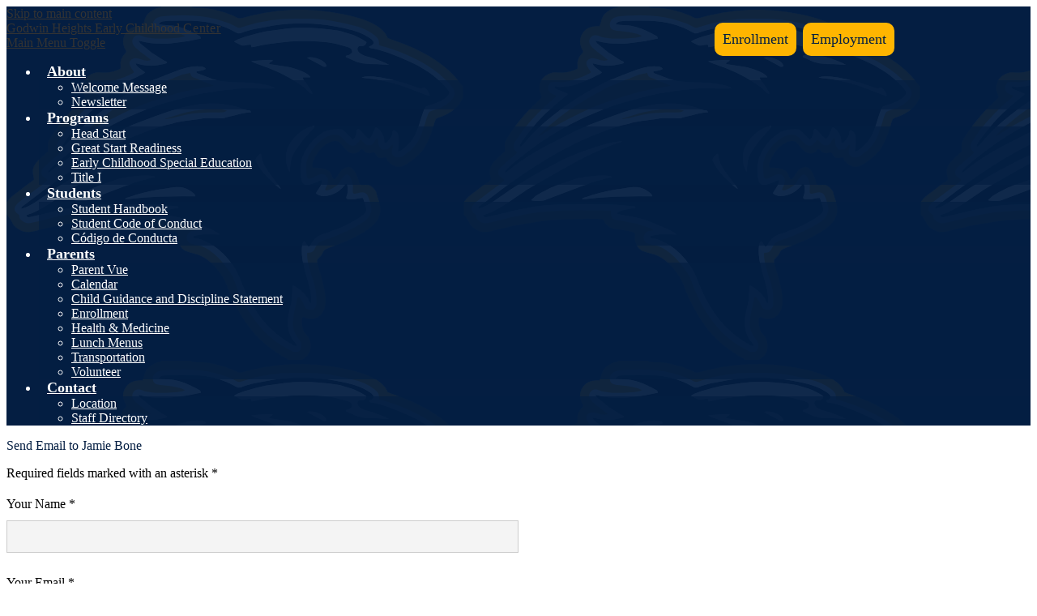

--- FILE ---
content_type: text/html; charset=utf-8
request_url: https://www.google.com/recaptcha/api2/anchor?ar=1&k=6LfGJQoUAAAAAK5vCRbfaBOfkCWHdQ2oVr0ZMuw7&co=aHR0cHM6Ly9lY2MuZ29kd2luc2Nob29scy5vcmc6NDQz&hl=en&v=PoyoqOPhxBO7pBk68S4YbpHZ&size=normal&anchor-ms=20000&execute-ms=30000&cb=elm23t4l12ce
body_size: 49555
content:
<!DOCTYPE HTML><html dir="ltr" lang="en"><head><meta http-equiv="Content-Type" content="text/html; charset=UTF-8">
<meta http-equiv="X-UA-Compatible" content="IE=edge">
<title>reCAPTCHA</title>
<style type="text/css">
/* cyrillic-ext */
@font-face {
  font-family: 'Roboto';
  font-style: normal;
  font-weight: 400;
  font-stretch: 100%;
  src: url(//fonts.gstatic.com/s/roboto/v48/KFO7CnqEu92Fr1ME7kSn66aGLdTylUAMa3GUBHMdazTgWw.woff2) format('woff2');
  unicode-range: U+0460-052F, U+1C80-1C8A, U+20B4, U+2DE0-2DFF, U+A640-A69F, U+FE2E-FE2F;
}
/* cyrillic */
@font-face {
  font-family: 'Roboto';
  font-style: normal;
  font-weight: 400;
  font-stretch: 100%;
  src: url(//fonts.gstatic.com/s/roboto/v48/KFO7CnqEu92Fr1ME7kSn66aGLdTylUAMa3iUBHMdazTgWw.woff2) format('woff2');
  unicode-range: U+0301, U+0400-045F, U+0490-0491, U+04B0-04B1, U+2116;
}
/* greek-ext */
@font-face {
  font-family: 'Roboto';
  font-style: normal;
  font-weight: 400;
  font-stretch: 100%;
  src: url(//fonts.gstatic.com/s/roboto/v48/KFO7CnqEu92Fr1ME7kSn66aGLdTylUAMa3CUBHMdazTgWw.woff2) format('woff2');
  unicode-range: U+1F00-1FFF;
}
/* greek */
@font-face {
  font-family: 'Roboto';
  font-style: normal;
  font-weight: 400;
  font-stretch: 100%;
  src: url(//fonts.gstatic.com/s/roboto/v48/KFO7CnqEu92Fr1ME7kSn66aGLdTylUAMa3-UBHMdazTgWw.woff2) format('woff2');
  unicode-range: U+0370-0377, U+037A-037F, U+0384-038A, U+038C, U+038E-03A1, U+03A3-03FF;
}
/* math */
@font-face {
  font-family: 'Roboto';
  font-style: normal;
  font-weight: 400;
  font-stretch: 100%;
  src: url(//fonts.gstatic.com/s/roboto/v48/KFO7CnqEu92Fr1ME7kSn66aGLdTylUAMawCUBHMdazTgWw.woff2) format('woff2');
  unicode-range: U+0302-0303, U+0305, U+0307-0308, U+0310, U+0312, U+0315, U+031A, U+0326-0327, U+032C, U+032F-0330, U+0332-0333, U+0338, U+033A, U+0346, U+034D, U+0391-03A1, U+03A3-03A9, U+03B1-03C9, U+03D1, U+03D5-03D6, U+03F0-03F1, U+03F4-03F5, U+2016-2017, U+2034-2038, U+203C, U+2040, U+2043, U+2047, U+2050, U+2057, U+205F, U+2070-2071, U+2074-208E, U+2090-209C, U+20D0-20DC, U+20E1, U+20E5-20EF, U+2100-2112, U+2114-2115, U+2117-2121, U+2123-214F, U+2190, U+2192, U+2194-21AE, U+21B0-21E5, U+21F1-21F2, U+21F4-2211, U+2213-2214, U+2216-22FF, U+2308-230B, U+2310, U+2319, U+231C-2321, U+2336-237A, U+237C, U+2395, U+239B-23B7, U+23D0, U+23DC-23E1, U+2474-2475, U+25AF, U+25B3, U+25B7, U+25BD, U+25C1, U+25CA, U+25CC, U+25FB, U+266D-266F, U+27C0-27FF, U+2900-2AFF, U+2B0E-2B11, U+2B30-2B4C, U+2BFE, U+3030, U+FF5B, U+FF5D, U+1D400-1D7FF, U+1EE00-1EEFF;
}
/* symbols */
@font-face {
  font-family: 'Roboto';
  font-style: normal;
  font-weight: 400;
  font-stretch: 100%;
  src: url(//fonts.gstatic.com/s/roboto/v48/KFO7CnqEu92Fr1ME7kSn66aGLdTylUAMaxKUBHMdazTgWw.woff2) format('woff2');
  unicode-range: U+0001-000C, U+000E-001F, U+007F-009F, U+20DD-20E0, U+20E2-20E4, U+2150-218F, U+2190, U+2192, U+2194-2199, U+21AF, U+21E6-21F0, U+21F3, U+2218-2219, U+2299, U+22C4-22C6, U+2300-243F, U+2440-244A, U+2460-24FF, U+25A0-27BF, U+2800-28FF, U+2921-2922, U+2981, U+29BF, U+29EB, U+2B00-2BFF, U+4DC0-4DFF, U+FFF9-FFFB, U+10140-1018E, U+10190-1019C, U+101A0, U+101D0-101FD, U+102E0-102FB, U+10E60-10E7E, U+1D2C0-1D2D3, U+1D2E0-1D37F, U+1F000-1F0FF, U+1F100-1F1AD, U+1F1E6-1F1FF, U+1F30D-1F30F, U+1F315, U+1F31C, U+1F31E, U+1F320-1F32C, U+1F336, U+1F378, U+1F37D, U+1F382, U+1F393-1F39F, U+1F3A7-1F3A8, U+1F3AC-1F3AF, U+1F3C2, U+1F3C4-1F3C6, U+1F3CA-1F3CE, U+1F3D4-1F3E0, U+1F3ED, U+1F3F1-1F3F3, U+1F3F5-1F3F7, U+1F408, U+1F415, U+1F41F, U+1F426, U+1F43F, U+1F441-1F442, U+1F444, U+1F446-1F449, U+1F44C-1F44E, U+1F453, U+1F46A, U+1F47D, U+1F4A3, U+1F4B0, U+1F4B3, U+1F4B9, U+1F4BB, U+1F4BF, U+1F4C8-1F4CB, U+1F4D6, U+1F4DA, U+1F4DF, U+1F4E3-1F4E6, U+1F4EA-1F4ED, U+1F4F7, U+1F4F9-1F4FB, U+1F4FD-1F4FE, U+1F503, U+1F507-1F50B, U+1F50D, U+1F512-1F513, U+1F53E-1F54A, U+1F54F-1F5FA, U+1F610, U+1F650-1F67F, U+1F687, U+1F68D, U+1F691, U+1F694, U+1F698, U+1F6AD, U+1F6B2, U+1F6B9-1F6BA, U+1F6BC, U+1F6C6-1F6CF, U+1F6D3-1F6D7, U+1F6E0-1F6EA, U+1F6F0-1F6F3, U+1F6F7-1F6FC, U+1F700-1F7FF, U+1F800-1F80B, U+1F810-1F847, U+1F850-1F859, U+1F860-1F887, U+1F890-1F8AD, U+1F8B0-1F8BB, U+1F8C0-1F8C1, U+1F900-1F90B, U+1F93B, U+1F946, U+1F984, U+1F996, U+1F9E9, U+1FA00-1FA6F, U+1FA70-1FA7C, U+1FA80-1FA89, U+1FA8F-1FAC6, U+1FACE-1FADC, U+1FADF-1FAE9, U+1FAF0-1FAF8, U+1FB00-1FBFF;
}
/* vietnamese */
@font-face {
  font-family: 'Roboto';
  font-style: normal;
  font-weight: 400;
  font-stretch: 100%;
  src: url(//fonts.gstatic.com/s/roboto/v48/KFO7CnqEu92Fr1ME7kSn66aGLdTylUAMa3OUBHMdazTgWw.woff2) format('woff2');
  unicode-range: U+0102-0103, U+0110-0111, U+0128-0129, U+0168-0169, U+01A0-01A1, U+01AF-01B0, U+0300-0301, U+0303-0304, U+0308-0309, U+0323, U+0329, U+1EA0-1EF9, U+20AB;
}
/* latin-ext */
@font-face {
  font-family: 'Roboto';
  font-style: normal;
  font-weight: 400;
  font-stretch: 100%;
  src: url(//fonts.gstatic.com/s/roboto/v48/KFO7CnqEu92Fr1ME7kSn66aGLdTylUAMa3KUBHMdazTgWw.woff2) format('woff2');
  unicode-range: U+0100-02BA, U+02BD-02C5, U+02C7-02CC, U+02CE-02D7, U+02DD-02FF, U+0304, U+0308, U+0329, U+1D00-1DBF, U+1E00-1E9F, U+1EF2-1EFF, U+2020, U+20A0-20AB, U+20AD-20C0, U+2113, U+2C60-2C7F, U+A720-A7FF;
}
/* latin */
@font-face {
  font-family: 'Roboto';
  font-style: normal;
  font-weight: 400;
  font-stretch: 100%;
  src: url(//fonts.gstatic.com/s/roboto/v48/KFO7CnqEu92Fr1ME7kSn66aGLdTylUAMa3yUBHMdazQ.woff2) format('woff2');
  unicode-range: U+0000-00FF, U+0131, U+0152-0153, U+02BB-02BC, U+02C6, U+02DA, U+02DC, U+0304, U+0308, U+0329, U+2000-206F, U+20AC, U+2122, U+2191, U+2193, U+2212, U+2215, U+FEFF, U+FFFD;
}
/* cyrillic-ext */
@font-face {
  font-family: 'Roboto';
  font-style: normal;
  font-weight: 500;
  font-stretch: 100%;
  src: url(//fonts.gstatic.com/s/roboto/v48/KFO7CnqEu92Fr1ME7kSn66aGLdTylUAMa3GUBHMdazTgWw.woff2) format('woff2');
  unicode-range: U+0460-052F, U+1C80-1C8A, U+20B4, U+2DE0-2DFF, U+A640-A69F, U+FE2E-FE2F;
}
/* cyrillic */
@font-face {
  font-family: 'Roboto';
  font-style: normal;
  font-weight: 500;
  font-stretch: 100%;
  src: url(//fonts.gstatic.com/s/roboto/v48/KFO7CnqEu92Fr1ME7kSn66aGLdTylUAMa3iUBHMdazTgWw.woff2) format('woff2');
  unicode-range: U+0301, U+0400-045F, U+0490-0491, U+04B0-04B1, U+2116;
}
/* greek-ext */
@font-face {
  font-family: 'Roboto';
  font-style: normal;
  font-weight: 500;
  font-stretch: 100%;
  src: url(//fonts.gstatic.com/s/roboto/v48/KFO7CnqEu92Fr1ME7kSn66aGLdTylUAMa3CUBHMdazTgWw.woff2) format('woff2');
  unicode-range: U+1F00-1FFF;
}
/* greek */
@font-face {
  font-family: 'Roboto';
  font-style: normal;
  font-weight: 500;
  font-stretch: 100%;
  src: url(//fonts.gstatic.com/s/roboto/v48/KFO7CnqEu92Fr1ME7kSn66aGLdTylUAMa3-UBHMdazTgWw.woff2) format('woff2');
  unicode-range: U+0370-0377, U+037A-037F, U+0384-038A, U+038C, U+038E-03A1, U+03A3-03FF;
}
/* math */
@font-face {
  font-family: 'Roboto';
  font-style: normal;
  font-weight: 500;
  font-stretch: 100%;
  src: url(//fonts.gstatic.com/s/roboto/v48/KFO7CnqEu92Fr1ME7kSn66aGLdTylUAMawCUBHMdazTgWw.woff2) format('woff2');
  unicode-range: U+0302-0303, U+0305, U+0307-0308, U+0310, U+0312, U+0315, U+031A, U+0326-0327, U+032C, U+032F-0330, U+0332-0333, U+0338, U+033A, U+0346, U+034D, U+0391-03A1, U+03A3-03A9, U+03B1-03C9, U+03D1, U+03D5-03D6, U+03F0-03F1, U+03F4-03F5, U+2016-2017, U+2034-2038, U+203C, U+2040, U+2043, U+2047, U+2050, U+2057, U+205F, U+2070-2071, U+2074-208E, U+2090-209C, U+20D0-20DC, U+20E1, U+20E5-20EF, U+2100-2112, U+2114-2115, U+2117-2121, U+2123-214F, U+2190, U+2192, U+2194-21AE, U+21B0-21E5, U+21F1-21F2, U+21F4-2211, U+2213-2214, U+2216-22FF, U+2308-230B, U+2310, U+2319, U+231C-2321, U+2336-237A, U+237C, U+2395, U+239B-23B7, U+23D0, U+23DC-23E1, U+2474-2475, U+25AF, U+25B3, U+25B7, U+25BD, U+25C1, U+25CA, U+25CC, U+25FB, U+266D-266F, U+27C0-27FF, U+2900-2AFF, U+2B0E-2B11, U+2B30-2B4C, U+2BFE, U+3030, U+FF5B, U+FF5D, U+1D400-1D7FF, U+1EE00-1EEFF;
}
/* symbols */
@font-face {
  font-family: 'Roboto';
  font-style: normal;
  font-weight: 500;
  font-stretch: 100%;
  src: url(//fonts.gstatic.com/s/roboto/v48/KFO7CnqEu92Fr1ME7kSn66aGLdTylUAMaxKUBHMdazTgWw.woff2) format('woff2');
  unicode-range: U+0001-000C, U+000E-001F, U+007F-009F, U+20DD-20E0, U+20E2-20E4, U+2150-218F, U+2190, U+2192, U+2194-2199, U+21AF, U+21E6-21F0, U+21F3, U+2218-2219, U+2299, U+22C4-22C6, U+2300-243F, U+2440-244A, U+2460-24FF, U+25A0-27BF, U+2800-28FF, U+2921-2922, U+2981, U+29BF, U+29EB, U+2B00-2BFF, U+4DC0-4DFF, U+FFF9-FFFB, U+10140-1018E, U+10190-1019C, U+101A0, U+101D0-101FD, U+102E0-102FB, U+10E60-10E7E, U+1D2C0-1D2D3, U+1D2E0-1D37F, U+1F000-1F0FF, U+1F100-1F1AD, U+1F1E6-1F1FF, U+1F30D-1F30F, U+1F315, U+1F31C, U+1F31E, U+1F320-1F32C, U+1F336, U+1F378, U+1F37D, U+1F382, U+1F393-1F39F, U+1F3A7-1F3A8, U+1F3AC-1F3AF, U+1F3C2, U+1F3C4-1F3C6, U+1F3CA-1F3CE, U+1F3D4-1F3E0, U+1F3ED, U+1F3F1-1F3F3, U+1F3F5-1F3F7, U+1F408, U+1F415, U+1F41F, U+1F426, U+1F43F, U+1F441-1F442, U+1F444, U+1F446-1F449, U+1F44C-1F44E, U+1F453, U+1F46A, U+1F47D, U+1F4A3, U+1F4B0, U+1F4B3, U+1F4B9, U+1F4BB, U+1F4BF, U+1F4C8-1F4CB, U+1F4D6, U+1F4DA, U+1F4DF, U+1F4E3-1F4E6, U+1F4EA-1F4ED, U+1F4F7, U+1F4F9-1F4FB, U+1F4FD-1F4FE, U+1F503, U+1F507-1F50B, U+1F50D, U+1F512-1F513, U+1F53E-1F54A, U+1F54F-1F5FA, U+1F610, U+1F650-1F67F, U+1F687, U+1F68D, U+1F691, U+1F694, U+1F698, U+1F6AD, U+1F6B2, U+1F6B9-1F6BA, U+1F6BC, U+1F6C6-1F6CF, U+1F6D3-1F6D7, U+1F6E0-1F6EA, U+1F6F0-1F6F3, U+1F6F7-1F6FC, U+1F700-1F7FF, U+1F800-1F80B, U+1F810-1F847, U+1F850-1F859, U+1F860-1F887, U+1F890-1F8AD, U+1F8B0-1F8BB, U+1F8C0-1F8C1, U+1F900-1F90B, U+1F93B, U+1F946, U+1F984, U+1F996, U+1F9E9, U+1FA00-1FA6F, U+1FA70-1FA7C, U+1FA80-1FA89, U+1FA8F-1FAC6, U+1FACE-1FADC, U+1FADF-1FAE9, U+1FAF0-1FAF8, U+1FB00-1FBFF;
}
/* vietnamese */
@font-face {
  font-family: 'Roboto';
  font-style: normal;
  font-weight: 500;
  font-stretch: 100%;
  src: url(//fonts.gstatic.com/s/roboto/v48/KFO7CnqEu92Fr1ME7kSn66aGLdTylUAMa3OUBHMdazTgWw.woff2) format('woff2');
  unicode-range: U+0102-0103, U+0110-0111, U+0128-0129, U+0168-0169, U+01A0-01A1, U+01AF-01B0, U+0300-0301, U+0303-0304, U+0308-0309, U+0323, U+0329, U+1EA0-1EF9, U+20AB;
}
/* latin-ext */
@font-face {
  font-family: 'Roboto';
  font-style: normal;
  font-weight: 500;
  font-stretch: 100%;
  src: url(//fonts.gstatic.com/s/roboto/v48/KFO7CnqEu92Fr1ME7kSn66aGLdTylUAMa3KUBHMdazTgWw.woff2) format('woff2');
  unicode-range: U+0100-02BA, U+02BD-02C5, U+02C7-02CC, U+02CE-02D7, U+02DD-02FF, U+0304, U+0308, U+0329, U+1D00-1DBF, U+1E00-1E9F, U+1EF2-1EFF, U+2020, U+20A0-20AB, U+20AD-20C0, U+2113, U+2C60-2C7F, U+A720-A7FF;
}
/* latin */
@font-face {
  font-family: 'Roboto';
  font-style: normal;
  font-weight: 500;
  font-stretch: 100%;
  src: url(//fonts.gstatic.com/s/roboto/v48/KFO7CnqEu92Fr1ME7kSn66aGLdTylUAMa3yUBHMdazQ.woff2) format('woff2');
  unicode-range: U+0000-00FF, U+0131, U+0152-0153, U+02BB-02BC, U+02C6, U+02DA, U+02DC, U+0304, U+0308, U+0329, U+2000-206F, U+20AC, U+2122, U+2191, U+2193, U+2212, U+2215, U+FEFF, U+FFFD;
}
/* cyrillic-ext */
@font-face {
  font-family: 'Roboto';
  font-style: normal;
  font-weight: 900;
  font-stretch: 100%;
  src: url(//fonts.gstatic.com/s/roboto/v48/KFO7CnqEu92Fr1ME7kSn66aGLdTylUAMa3GUBHMdazTgWw.woff2) format('woff2');
  unicode-range: U+0460-052F, U+1C80-1C8A, U+20B4, U+2DE0-2DFF, U+A640-A69F, U+FE2E-FE2F;
}
/* cyrillic */
@font-face {
  font-family: 'Roboto';
  font-style: normal;
  font-weight: 900;
  font-stretch: 100%;
  src: url(//fonts.gstatic.com/s/roboto/v48/KFO7CnqEu92Fr1ME7kSn66aGLdTylUAMa3iUBHMdazTgWw.woff2) format('woff2');
  unicode-range: U+0301, U+0400-045F, U+0490-0491, U+04B0-04B1, U+2116;
}
/* greek-ext */
@font-face {
  font-family: 'Roboto';
  font-style: normal;
  font-weight: 900;
  font-stretch: 100%;
  src: url(//fonts.gstatic.com/s/roboto/v48/KFO7CnqEu92Fr1ME7kSn66aGLdTylUAMa3CUBHMdazTgWw.woff2) format('woff2');
  unicode-range: U+1F00-1FFF;
}
/* greek */
@font-face {
  font-family: 'Roboto';
  font-style: normal;
  font-weight: 900;
  font-stretch: 100%;
  src: url(//fonts.gstatic.com/s/roboto/v48/KFO7CnqEu92Fr1ME7kSn66aGLdTylUAMa3-UBHMdazTgWw.woff2) format('woff2');
  unicode-range: U+0370-0377, U+037A-037F, U+0384-038A, U+038C, U+038E-03A1, U+03A3-03FF;
}
/* math */
@font-face {
  font-family: 'Roboto';
  font-style: normal;
  font-weight: 900;
  font-stretch: 100%;
  src: url(//fonts.gstatic.com/s/roboto/v48/KFO7CnqEu92Fr1ME7kSn66aGLdTylUAMawCUBHMdazTgWw.woff2) format('woff2');
  unicode-range: U+0302-0303, U+0305, U+0307-0308, U+0310, U+0312, U+0315, U+031A, U+0326-0327, U+032C, U+032F-0330, U+0332-0333, U+0338, U+033A, U+0346, U+034D, U+0391-03A1, U+03A3-03A9, U+03B1-03C9, U+03D1, U+03D5-03D6, U+03F0-03F1, U+03F4-03F5, U+2016-2017, U+2034-2038, U+203C, U+2040, U+2043, U+2047, U+2050, U+2057, U+205F, U+2070-2071, U+2074-208E, U+2090-209C, U+20D0-20DC, U+20E1, U+20E5-20EF, U+2100-2112, U+2114-2115, U+2117-2121, U+2123-214F, U+2190, U+2192, U+2194-21AE, U+21B0-21E5, U+21F1-21F2, U+21F4-2211, U+2213-2214, U+2216-22FF, U+2308-230B, U+2310, U+2319, U+231C-2321, U+2336-237A, U+237C, U+2395, U+239B-23B7, U+23D0, U+23DC-23E1, U+2474-2475, U+25AF, U+25B3, U+25B7, U+25BD, U+25C1, U+25CA, U+25CC, U+25FB, U+266D-266F, U+27C0-27FF, U+2900-2AFF, U+2B0E-2B11, U+2B30-2B4C, U+2BFE, U+3030, U+FF5B, U+FF5D, U+1D400-1D7FF, U+1EE00-1EEFF;
}
/* symbols */
@font-face {
  font-family: 'Roboto';
  font-style: normal;
  font-weight: 900;
  font-stretch: 100%;
  src: url(//fonts.gstatic.com/s/roboto/v48/KFO7CnqEu92Fr1ME7kSn66aGLdTylUAMaxKUBHMdazTgWw.woff2) format('woff2');
  unicode-range: U+0001-000C, U+000E-001F, U+007F-009F, U+20DD-20E0, U+20E2-20E4, U+2150-218F, U+2190, U+2192, U+2194-2199, U+21AF, U+21E6-21F0, U+21F3, U+2218-2219, U+2299, U+22C4-22C6, U+2300-243F, U+2440-244A, U+2460-24FF, U+25A0-27BF, U+2800-28FF, U+2921-2922, U+2981, U+29BF, U+29EB, U+2B00-2BFF, U+4DC0-4DFF, U+FFF9-FFFB, U+10140-1018E, U+10190-1019C, U+101A0, U+101D0-101FD, U+102E0-102FB, U+10E60-10E7E, U+1D2C0-1D2D3, U+1D2E0-1D37F, U+1F000-1F0FF, U+1F100-1F1AD, U+1F1E6-1F1FF, U+1F30D-1F30F, U+1F315, U+1F31C, U+1F31E, U+1F320-1F32C, U+1F336, U+1F378, U+1F37D, U+1F382, U+1F393-1F39F, U+1F3A7-1F3A8, U+1F3AC-1F3AF, U+1F3C2, U+1F3C4-1F3C6, U+1F3CA-1F3CE, U+1F3D4-1F3E0, U+1F3ED, U+1F3F1-1F3F3, U+1F3F5-1F3F7, U+1F408, U+1F415, U+1F41F, U+1F426, U+1F43F, U+1F441-1F442, U+1F444, U+1F446-1F449, U+1F44C-1F44E, U+1F453, U+1F46A, U+1F47D, U+1F4A3, U+1F4B0, U+1F4B3, U+1F4B9, U+1F4BB, U+1F4BF, U+1F4C8-1F4CB, U+1F4D6, U+1F4DA, U+1F4DF, U+1F4E3-1F4E6, U+1F4EA-1F4ED, U+1F4F7, U+1F4F9-1F4FB, U+1F4FD-1F4FE, U+1F503, U+1F507-1F50B, U+1F50D, U+1F512-1F513, U+1F53E-1F54A, U+1F54F-1F5FA, U+1F610, U+1F650-1F67F, U+1F687, U+1F68D, U+1F691, U+1F694, U+1F698, U+1F6AD, U+1F6B2, U+1F6B9-1F6BA, U+1F6BC, U+1F6C6-1F6CF, U+1F6D3-1F6D7, U+1F6E0-1F6EA, U+1F6F0-1F6F3, U+1F6F7-1F6FC, U+1F700-1F7FF, U+1F800-1F80B, U+1F810-1F847, U+1F850-1F859, U+1F860-1F887, U+1F890-1F8AD, U+1F8B0-1F8BB, U+1F8C0-1F8C1, U+1F900-1F90B, U+1F93B, U+1F946, U+1F984, U+1F996, U+1F9E9, U+1FA00-1FA6F, U+1FA70-1FA7C, U+1FA80-1FA89, U+1FA8F-1FAC6, U+1FACE-1FADC, U+1FADF-1FAE9, U+1FAF0-1FAF8, U+1FB00-1FBFF;
}
/* vietnamese */
@font-face {
  font-family: 'Roboto';
  font-style: normal;
  font-weight: 900;
  font-stretch: 100%;
  src: url(//fonts.gstatic.com/s/roboto/v48/KFO7CnqEu92Fr1ME7kSn66aGLdTylUAMa3OUBHMdazTgWw.woff2) format('woff2');
  unicode-range: U+0102-0103, U+0110-0111, U+0128-0129, U+0168-0169, U+01A0-01A1, U+01AF-01B0, U+0300-0301, U+0303-0304, U+0308-0309, U+0323, U+0329, U+1EA0-1EF9, U+20AB;
}
/* latin-ext */
@font-face {
  font-family: 'Roboto';
  font-style: normal;
  font-weight: 900;
  font-stretch: 100%;
  src: url(//fonts.gstatic.com/s/roboto/v48/KFO7CnqEu92Fr1ME7kSn66aGLdTylUAMa3KUBHMdazTgWw.woff2) format('woff2');
  unicode-range: U+0100-02BA, U+02BD-02C5, U+02C7-02CC, U+02CE-02D7, U+02DD-02FF, U+0304, U+0308, U+0329, U+1D00-1DBF, U+1E00-1E9F, U+1EF2-1EFF, U+2020, U+20A0-20AB, U+20AD-20C0, U+2113, U+2C60-2C7F, U+A720-A7FF;
}
/* latin */
@font-face {
  font-family: 'Roboto';
  font-style: normal;
  font-weight: 900;
  font-stretch: 100%;
  src: url(//fonts.gstatic.com/s/roboto/v48/KFO7CnqEu92Fr1ME7kSn66aGLdTylUAMa3yUBHMdazQ.woff2) format('woff2');
  unicode-range: U+0000-00FF, U+0131, U+0152-0153, U+02BB-02BC, U+02C6, U+02DA, U+02DC, U+0304, U+0308, U+0329, U+2000-206F, U+20AC, U+2122, U+2191, U+2193, U+2212, U+2215, U+FEFF, U+FFFD;
}

</style>
<link rel="stylesheet" type="text/css" href="https://www.gstatic.com/recaptcha/releases/PoyoqOPhxBO7pBk68S4YbpHZ/styles__ltr.css">
<script nonce="XyExyGvgNz8XVbxMn7bjyQ" type="text/javascript">window['__recaptcha_api'] = 'https://www.google.com/recaptcha/api2/';</script>
<script type="text/javascript" src="https://www.gstatic.com/recaptcha/releases/PoyoqOPhxBO7pBk68S4YbpHZ/recaptcha__en.js" nonce="XyExyGvgNz8XVbxMn7bjyQ">
      
    </script></head>
<body><div id="rc-anchor-alert" class="rc-anchor-alert"></div>
<input type="hidden" id="recaptcha-token" value="[base64]">
<script type="text/javascript" nonce="XyExyGvgNz8XVbxMn7bjyQ">
      recaptcha.anchor.Main.init("[\x22ainput\x22,[\x22bgdata\x22,\x22\x22,\[base64]/[base64]/[base64]/ZyhXLGgpOnEoW04sMjEsbF0sVywwKSxoKSxmYWxzZSxmYWxzZSl9Y2F0Y2goayl7RygzNTgsVyk/[base64]/[base64]/[base64]/[base64]/[base64]/[base64]/[base64]/bmV3IEJbT10oRFswXSk6dz09Mj9uZXcgQltPXShEWzBdLERbMV0pOnc9PTM/bmV3IEJbT10oRFswXSxEWzFdLERbMl0pOnc9PTQ/[base64]/[base64]/[base64]/[base64]/[base64]\\u003d\x22,\[base64]\x22,\x22w5rCpcOwCsK4w6TCsyXCoh/CrG8ReMKbXiESw4vClSFYUcO2wrDCsWLDvSgSwrN6wpstF0HCkk7DuUHDgjPDi1LDhy/[base64]/CnsK6w6d0w7IyB8OuwoBZw7bDjk/Ch8KjVcKRw7nCkcKOE8K6wprChMOoQMOYV8KIw4jDkMOOwrciw5clwr/Dpn0DwoLCnQTDncK/wqJYw7XCrMOSXVHCiMOxGS7Dh2vCq8KuBjPCgMOcw6/DrlQ6wqZvw7FpMsK1AHJFfiU+w41jwrPDhgU/QcOrOMKNe8O4w4/CpMOZPwbCmMO6SsK6B8K5woI7w7t9wr/[base64]/w7trw4pKOAw5w4zDiMKoYcOAXMKBwrhpwrnDl2HDksKuFRzDpwzCm8O+w6VhGBDDg0NywrQRw6U6NFzDosOiw4h/IlPCnsK/QBHDjFwYwpnCgCLCp0TDjgsowprDgwvDrCNXEGhlw6bCjC/CocK5aQNOUsOVDWDCncO/w6XDjzbCncKmfkNPw6J2wolLXRXCtDHDncO1w4Q7w6bChivDgAhEwofDgwlyPngwwo4vworDoMOIw6k2w5dKS8OMelkiPQJTeGnCu8KMw5APwoIKw6TDhsOnFcKAb8KeMHXCu2HDp8OPfw0FKXxew4dEBW7DsMKcQ8K/wqXDjUrCncK5wonDkcKDwqjDnz7CicKMekzDicK9wo7DsMKww5TDncOrNjnCum7DhMOGw6HCj8OZScKSw4DDu2Y+PBM8WMO2f3JsDcO4P8OnFEtGwqbCs8OyYMKlQUoCwpzDgEMDwpMCCsKMwpTCu30nw4k6AMKKw5HCucOMw5/CjMKPAsKNaQZEKynDpsO7w5cUwo9jQk0zw6rDiFTDgsK+w6LCvsO0wqjCpMOywokAU8KRRg/CjmDDhMOXwrdaBcKvA1zCtCfDo8Orw5jDmsKyTSfCh8KFPz3CrlUZRMOAwqbDicKRw5oEKVdbZWfCtsKMw4EoQsOzJFPDtsKrTHjCscO5w4ZcVsKJOcKsY8KOBcKrwrRPwoHCgB4Lwq57w6vDkS9+wrzCvmg3wrrDol1QFsOfwrt6w6HDnmbCjF8fwoHCo8O/w77CoMKSw6RUEWNmUmDCk098f8KATkPDrsKcZwNYSsObwow3NA1lX8Ojw4bDnDbDmMODZMO1TMORB8Ksw5JIbww1Vhkray1Vwo/DlWkGIAEPw4dAw5gnw7DDoycCQB92BU7CtcKkw7J+fTYiAsOOw6/DgmLDnMOwJkfDiRgBMBdfwobCkFQIwrcST3LCjMOFwrDClxbCpSnDqyAvw73DusK0wp4Jw4ZSVXzCvcKJw5jDucOFbcOYK8OKwoZqw7gPKBvDlsKcwrLDlxgiSUDChsO4f8KBw5JuwozCpGNsFMO6EsKXOGPCk3U6PknDnH/DmcKswoUXYsKZS8Kjw5B/AMOGH8Knw67ChU/CucOFwrsASsOTZw8sKsK2w6/Ck8Oww5TCuFxMw79qwqXCt1A2AAQuw6LCtBrDtGkYUTwhGjBQwrzDigInUDpiQMKQw5A8w47CoMO8eMONwpJsAcK1PsKgV3NGw5nDhDXDnsKJwqDCrk/DuF/Dhjg+Zzwzdko1Z8KbwqZEwrp0Cjovw5TCrQ9xwqnCvl9Wwp0PGmPCo3Mmw5nCosKlw6kcOUPCtjjDhcKJTsKtw7PCnlp7Y8KLwr3DssO2K0Qnw47CpsOQb8OYwpvCiSTDiksfVcKjwp7CjMOhZ8K7woRWw5wyAnXCrMKIPBJ4BwXCjULDsMKsw5TCnMO6w7/CssO0SsKQwqrDoD/DjADDnmRCwqvDqsKrScKVFsKcNx0Yw7kVwpMjUBHDpBlrw47CpHTCgkR+w4XCnjrDoAVRw6DCvCYbw6o7wq3DpBDCgWc5w57CtnV1IXF9XXnDiDt5D8OnUXnClsOrRMOOwr54CsK/wqTClcOQw7bCsAXCnTIOZT4IAUEgw7rDgz5DSi7CsHJGwojCnsO9wqxMKMOlwovDmnozJsKQBy7Dll3CpVsvwrPCncK5FTpEw53DrxHCj8OWIcK3w6sWw78/wo0ZTcORNsKmw4jDlMK6CTJZworDhcKFw5Y+asO4w4vCvgLCmsO2w5UTw5DDiMKUwrDCp8KAw4HDgcKow4l9w4PCr8K/b3wfEcK2wqbCl8Onw5kNHTEYwo1Db03Cly/DosO7w7bCo8KBRMKNdCHDonMVwrAtw4JOwqXCph7DkMOTShzDhW7DjMKQwr/DgBjDpHjChMOdwol/HA/Cnmw0wptkw79Ww4pqEsO/NwVKw5/CisKmw7PCkwnCqD7CkkzCp0TCgzpRV8OsA3FxC8KpwojDtAc+w4bCjw7DhsKpJsKXPnPDr8Kaw5rDpSvDsRAIw4LCtSgrdWVmwo18EMO7MMKpw4jCt0TCu0bCnsK/csK6LCpeahwgw5zDj8Kww4TCmGllbgvDkzUGAsOrZTdNUyHDq1PDjw0swqYSwpsHXsKfwoBpw5U+wrtIZsOneEsLNCTCk3XCphodVwQ5dSHDicKfw78Ow6PCl8Olw4R2woTClMKZHhBQwprCljLCrHxuecO/[base64]/[base64]/w4pJVMK4XDTDssOawrHCnztBScKSeztkwqIZw5vCkMOHF8KqRsKIw75kwp7Ck8KQw6XDsyI5WsKuw7l0wpnDmncSw6/DrR3Cn8KDwrsawp/[base64]/[base64]/[base64]/DjMKmwoJRXnt2w5PDoHvCksKGRTt/woLChcOpw6IeK1INw6LDnHjCnMKQwogpT8K1WcKYwqXDrnDDkMKfwodfwoxhAMOvwpoZTsKUw4LCusK6wpTCrV/DqMKZwphkw7FJwqdJUMOBw5xewq3ClVhWKFjDosO8wog4JxUbw4fDhjTCo8Klw5UAw7vDr2TDilo6e1TDmVLDtWkpN3PDiS3Cj8K9w5jCg8KJwr8ZRsOjecOuw43DlHnCilTCigrDmz3DuXfCmcOYw5FBw5VBw4R+OSfCpsKGwr/Dv8K5w7nCkF/DnMKBw5tKIzU4wpAPw70xcRnCtMOGw78Aw7lYEUvCt8KhRcKuY1sUwq0FK2rCtsK7wqnDmMOlVXPCnSfCpsOXesKef8Ksw4/CgcKLGEhLwqLCvsORU8KWOgvCvF/[base64]/DpsOCw7rCt1LDjsOWHkXCo8KcEsKLG8Okw5zCnyJzJsKVw4bDh8KnP8KowqQWw53DiUsRw6wSMsKPwrDCisKvccKGFXrChzsTeTpnTCDCgyfCisK2P0o2wpHDr1dbwpfDhMKOw5LCmsO9HU/CvwjDiADDrnVVHsOBNz58wrHCnMOqJsO3P2kiZ8Ktw6MUw6rDicOhfMKta2LDiQzCvcK2DsOqHcKxw7M8w5LCljsDbsKzw6xKw5oowo8Cw5R8w5tMwp/DncKgBG/Dt2AjUinCtQzDgQBvBj0UwoVww6PDksO8woxodsKpLA1YEcOPMMKeWMK7wopOwrx7a8ObCGxFwrvCrcKaw4PDpGoJQCfDi0Fxe8K8NXLCqwfCrmfCpsK2JsO1w4HCnsO9ZcONTVfCsMOWwrJRw642RsOqw5vDqTrCqsK/SwxQw5EVwpjCuSfDmwDClzApwr1nIyvChsK+wqPDkMKMEsOBw6fCpHnDsx4pPibCsBgCU2hGwozCkcOiIsOnw6guw7fDn1HCi8OfGU/Dr8OIwpLCuXAow4tLwqrCsnfDvsO2wq8JwpJ2CwPDvjrClcKDw61kw5rCl8Kiwq/CiMKLOB05woTDjkZDI0/Cj8K3DMO0FsKtwrtxAsKnecKVwosXalh/J1x1wr7DiyLDp2oTHMKiRUrDl8OSK07CqMKjKMOgw5ZbCUDCmBwodiHCnFNqwosvw4PDoXdSw5UaJMKoQ1MwQMKTw4sMwpJNWgtuAcOww5NrWcK9ZsOSZMO2eQHChcOjw6kkw7XDkMORw7TDn8OdSQPDgsKOMsOYCMKLAGHDuB7DscOuw7/Dq8O1w6NEwp/DusKZw4nCrcOhUFpeC8Olwr9tw6nCp1J2eCPDmVwJUMOCw67Cq8OAw5YTB8KtZ8OqM8KDw5jCrFtVcMO8wpbDtHvDocKQSD43w77Dtj5xQMO3fHbDrMKmw7scw5F4wpPDokJUw4DCo8O6w7HComlrwqHClMOfBW1vwofCocOKT8KZwo9cek97w5crwr/DjygXwonChnBcez7Dl3PChCXDpMKMB8OpwroAdyHDlgLDvB7Dm0XDp0EjwotDwr0Pw7nChCDCkBvCiMOlbVrCrGnCs8KYPMKfJil/OU/DrX8VwqHCnsKiwrnDjcOww6TCtgnCoGTCkXjDgwnCkcKsBcK8w4kbwppsKlEuw7XDlWlrw6xxHVgmwpF3P8KWTznCrUwTwoY2OcOiMsKGwoRCw4TDrcOUJcOya8OPK0EYw4nCkMKNSVNsd8K+woFrwr3DuQPDlS/CoMKEwqYoViFVeXo/wqdIw7wZwrV5w7RVblI2IDfCtzshw5l4wpkpwqPCjcOzw5nCojHCh8KNSzTDihvDs8KrwqhewrcTWiDCrsKBPxlTQ2B9DXrDp193w4/DrcOzIsOGccK3RToBwpwrw4vDjcOIwqhEPsKewo4YVcO/[base64]/DvFLCnkwzwr7CksOCw5sWaEk3YcOwcgzDqsO6wr7DvSdMecOsXXzDrXJYwrzClcKbdEHDgHNdw7/CnQXCmSFuIEjCgwwtHwoSPcKWwrbDkQfDm8KMeH4BwrhNwoXCuA8qQ8KeHyjDizo+w5DCsVQqTsOnw4LCgwpeamXDqsOCCzEJWVrCtXhDwrlOw686YXh7w6A/JMOZcsK4MTEcCF1aw4/DssKgcUPDjh0pQQfCiH9eYcKjLsKZw41KTFRzw6sEw4LCgWLDtsK5wrRKcWfDh8Knf3DCnF08w7BeKRVlJiVVwq7DqsOXw5PCmcKRw4LDo0bCgUBkQsO/woFNRsKVLG/Cg2FvwqHCqsKJwpnDvsOMw7HDkADCvi3DmcOmwpMOwpjCuMOmD3wVMMOdw5nDtFPCigjCtjjDrMOqHTQdEXkLHxBYw6QRwphGwqTCgsOtwqhXw5jDmmjChWTCtxAUGMK4MC9TCcKsLcKow4nDmsKjdlV+w4fDoMKzwrhcw7TDtsK8RDvDpsK7Yi/DuksHw7sjSsKlW2Jiw7R9wpEmwoPCrgHDnlYtw6rDg8KMwo0XdsO6w47Dq8KcwrLCpF/CpXsKSFHCr8K7Owtyw6ZDwp0Bwq7Dr1Z5EMKvZEJDT0PCrsKqwprDkmMTwpkoCBt/DAQ8w5NwNm9kw7ISwqsndRwcwr3DhMK7wqnCtcKFw482S8OQwprCicK7NjbDnGLCq8OPMMOhfMOww4jDhcKQWBxuZ1DClV9+E8O9KMKlaW54SWsMwr9Cwo7CocKHSD8fH8KnwqrDrsKADsOawp/DusKhMWjDrk1ew6YEUFBBw4xOw53CvMKoD8KgD3s5WMOAwogBZEALVUnDp8O9w6QJw6DDgBzDgSEUWSVhwqBkwoPDqMOiwqUxwo/CmTjChcOVDsOnw5jDuMOxdhXDnAfDjMOTwq9vQlAEw54Owq9sw4PCt1bDrWsLIcOeew5fwq/CnR/CucOxMcKBAMKqKsKaw67DlMKLw65sTGt9w5zCs8OMw6HDocO4w5lqasKBX8OEw7FkwrDDhH/Co8K/[base64]/CvsOhw4rCtxPCpcOGwpBnw4XDmTDDsT4Vw55AHsKmecKmcVbDicKzwrkRPMKwWkoocMKcwrI8w4nChAfDq8O6w7t5MVQ7wpohaVxgw5p5RMOwGWvCm8KNal3CnsKUNsOvMAbDpF/CqMO/w6HCjsKaFSt2w61bwplFFVx6FcOaEcOOwo/DgMOmP0XClsOMw7YhwpEyw655wpXCrcOFTsKGw5vDjUHDvnPCi8KSAMK8IRgzw6/CvcKRwqXCkQlGw7zCucKRw4Q4E8OxN8OeDsOmUyNYSsOLw4XCqEgATMKcZk88A3jCkWTDpsKvIHVjwr7Dn3p0w6N9OS3Dpi1qworDkAvCsVBgOkNJw4HCvk9nc8OnwrwTwozCuSIFwr/[base64]/[base64]/ChFbDgsKMwr8NdXDCmCbDtsKiUMKZZcO6TsK7w5V/JsOwX28wGCHDslLDjcKww7JaCETDoh1qfghPfzInFMOOwqXCicO3fMO1ZWQwHWnCrsO1d8OfDMKDwp8tXcOvwo9JQ8KnwrwUPB4BGl0oV14RZsO4alfCvQXCgS4Xw759wpzClcOtMEc0w4ZmO8Ksw6DCp8Kuw7HCgMOxw5/Dk8KxKsKvwqAqwrPCglbDo8KrY8OMQ8OPCQXCnWlEw7pWWsOlwrPComlOwqsEaMKnCwTDl8OKw4dqw7TCozMmwrvCuk1Nw4/[base64]/Cu2gQw5LDjcKgw7hvecK8w5LCik8wwqTDpMOMw4VUw7/Cpmk2NMKJTQ7Dr8KjAsORw7IUw4weHlnDhcOZEDXCsDxRwq50EMOvwoHDnH7CvsKXwoJ8w4XDnSIwwoELw7nDlxHDoGzCusKkw4/[base64]/[base64]/[base64]/w4slw63Dp0jCtSITZGdUw58fw7XCvj9cfEkeVytkwoQ5VXRKSMO7wq/[base64]/Cm8OOOsO6e2tBwpjDmkLCpsKSwp/DtsKNPsONwqLDh118EcKBw6XCq8KeT8O5wqfCsMOZNcKLwrBCw5BSQBMTesO/[base64]/CvigZLg55w4zDhcOEcVLDnMK1wrVXUMOGw6IMwonCpxPCiMOFZyZvKSlhZcKxXWYuw4/ClSnDhF3Crk3Du8KZw6vDiCtWfjI9wpzDlmlfwpdiwoUgH8O7YyzCg8KaYcOowp54S8OXw4TCrsKpUD/Cu8KLwrtuw7jCr8OSXR02JcKlwozDgMK5wohjdWppDRV2wpDCrcKzwozDpcKZWsOQAMOowr7Do8OQeGhlwrJJw7RAf0gRw5XCtjrDmDtWcMOZw650PRAAwrbCu8KCR2nDn1MmRy1+YsK6T8KkwoXDqsO6w5kdB8OTwprDvcOFwrIROms3ScKZw6BDfcK2Lj/Cu1fDrGQdLMKkwp3DonYaMGwGwq/Cg19RwrjCmW8/dyZfIMOmBCJbw4PDtmnDl8KsJMK+woLChzpXwqptJUchbX/CgMOyw5sFw6zDh8O+YkxUbsKeWj3Cn3XCrcKmYFxjFW3Cg8KzJhxsICABw7sVwqfDlzvDlcObB8O9blDDssOJFx/Dr8KCDzYYw7vCmwHDpcOtw4/[base64]/Cux7CjANhwr/DgcKXwoXDn8K/w4vCiFrDqCDDr8OeU8Kpw43CsMK0McKGwrbCrzRzwokHEcKWwowFwp9Ow5fCmsOiOsO3w6F6wrhYXRXCqsKqwr3DvjhdwonDkcKxScOPwr49woPDqXXDssK2w4fCrcKbMD/CkCjDisOcw5k6wrHCosKiwqFKw71oDGLDlkHCuXHChMO7NsKHw4cvLDbDqMKdwqpKEBLDj8KEw6PDkSTCgsOLw5fDjMOFR2t7T8OLLADCrcOkw7MeK8KWw4NKwrMvw6fCtMODMjfCuMKCEHIQQ8Ozw4t3ZlhKPFrCk0/CgCk6wpBQwqlGIy0zMcObwodQLCvCty/DpTQ2w452cynCkMOLBEXDo8KnXmzCsMKMwqNuDlJ9QjADIzTCrMOrw5jCuGrCrsO1TMOBw7N+woUXT8O/wqNlwozCvsKrG8Kzw7ZNwrRqQ8KAOsOSw54BAcK8HcOWwrlWwp8pcH9aZhQ/[base64]/fXvDgEhuSsKqbMOZwpzDqFM5wo9PasK+w4TDtsK7HMKXw7DDl8Knw7dOw54tT8O2wrLDucKMH1lnYMOMdcOIIsOOwrN2VVRcwpY9woslfjpcOivDrHZaAcKZNWoHYUgqw5NTBsKMw4HChcKeCjImw6hkfsKLIcOYwo0DaXrCn3MsScK0e2/DpsOTGMKQwp1qOcKMw6HCnCYDw7EPwqU+NcKlFTXCqcKaNMKYwrnDiMOuwqgMRmfCvGrDvi0gwp8Nw7LCgMKxa1zDnsO6MkzDu8Ofb8KOYg7DgSpew5dswpDCrCEuDMOOKygqwocpXMKfwp/DrkHClGrDngvCqMO1w47DqsKxWcOjcXkew7BTZ2pHcsO6RnPCgMKGLsKPw6ocXQnDgzooHkbCgsKEw7gvF8KVaTMKw6cIw51Rwp5Ww4/[base64]/[base64]/[base64]/DgX3Dl8K+NcKGwpljQ8KfB8OwQcOkw7LDmntEworCoMOuw7hrw5/DiMKIw5XCqF/CrMOEw5M+OxLDr8OKWzI/FMKYw6cZw70nKyFswqoVwpZmXzLDhSJbEsKTG8OTdcKpwpkFw7Ikwo3DnkhyVS3Dkx0Ww7JVKyIDFsOFwrXDtCUPTG/Ci3nCvsOkDcOgw53DssOaTGMyKXoNQgbDiWzCtVzDhAcsw45Zw4gtwodcSjUoIcKydTd7w7BwCQ3ClMOtJTHCs8OWZsKob8OFwrzCj8K7w7MWw6JhwpEqX8OCcsKTw6PDj8OJwpoSB8K/w5AWwr/[base64]/O8Okw5lGQFBQw5/DticzMMKaw53ClMOyGg/DgWlkYT/CqgfDmsKFwo7CrgzCoMObw63Dtk3CrCTDsG8jR8KuPjg4W23DpCZGX2sAwpPCl8O1E2tESSXCi8OWwo10BwpDBVvCvMO0w57DoMKPw4bDsyrDgsKLwprCjmhVw5vDusKgwrDDtcKIWDnCm8OHwpx3wrwmwp7DksKmw69Lw5ovFy0bScKyXhPCsTzCmsOEDsO/[base64]/CoB/DtnNawqJJwq/DonRQOSTCiDzCnyQac3nDiSHDiU3CqgfDvQ8UMxxBCWbDkhtCP10gw7FqOsODHnEvWV/[base64]/CvHJ4w7xbcMKywqZndmA3wpkHSMOkwqRsPcKWwqPDnMOFw6cywqIywoFZVGYBPsOMwqUiPsKbwpHDvMKcw5tVOsK/Kz4nwq4/bMKXw7bDkC4Dw5XDjDoNwp06wrjDssOgw7rDtsOxwqLDrA0zw5rCqnh2ISDCtsOww4E4OWtPJ2PCoQDCvEpfwoZpwrvDkl0GwpvCrhHCpnvCicKnPAjDpkPCkj4XTz/CpsKGS0p0w5/DvWnDhRPCpWpnw4DDpcOFwq7DgwFEw6UyVMOXJsOww7nCpMO0UsK6Z8OHworDgsKTAMOIAsKTL8OCwofCgMKVw7kqwqPCpjghw4JDwqJew4o0wo/[base64]/CocOIbcOEcsKyLcKow6zDqRvCnAXDv1FFal9/GcKQeCHCsALDqnnDtcO5F8O3AMOzw68ScHbDkMOcw5zDq8KuVcKywp56w6bDmUrCk19YKlhgwq3CqMO5w5bCgMKjwoIlw50qPcKvB0PCrsKswrkWw7PCjTXCngcTwpDCgWAYJcKOw5DCtxxowpE9Y8KIw41fChVZQAFoRsKyQm8QS8KqwrwkUig/w41ewr/CosKjbMOzw67CtxnDg8KAEcKtwrQdMMKMw4ZmwoQBYMOBPMOXUzzDuGjDj13DjsK+TsOpwoxAUsK1w68jbcOgCMOTQnvCjsODGjXDny/DtMKHWCnCmTk0wqsDwpfCi8O1OCrDkcKpw6lcw6bCvV3DvgTCgcKEdS8RDsKiSsK6w7DDrsKDeMK3bRBOXxYwwqDDsjHCrcOVw6rChcOBS8O4EDTCtEQlwpbCu8KcwovChMKtRjLCtmlqwqDCi8KRw49OUgfChAQsw6RVwqvDkgF1NsKGQQnDhcOJwoV/cwB8cMOXwr49w5HCh8O5wpIVwrrDpwAbw6QnNsOYfMOQwpFKw6TDu8Kswp7Cjk5mPQHDgHRxLsOgw57Dj0AHA8OMFsKKwqPCrXhEA1jDkcKFXH7DnT0mLsOawpXDi8KEa37DoGHChsK5PMOqHUzDl8OpFMO/wrrDkhlKwrDChMKVdMKvPMORwqzCpndKay7Cjl/ChxAow64Dw7PDp8KhX8K3OMKEw4V6eXZTwqLDt8KvwqPCvcK9w7M/MxwbH8O4LMOwwp9ncAFTwr9+w5vDvsOdw5UswrTDsgl6w4nDulUwwpfDuMOPDF3DkcO0wodpw5TDlwnCpCDDvcKaw4lvwrPCglPDksO8w7VXUcOXTkPDmcKVw4ZDIMKGC8Kgwqtsw5UIV8Oqwolvw4YgDB/CriMYwrR1YRjClBJ7CwXCgQrClUcJwohawpfDnUEcBsOVXcKjO0HCo8O1wozCo0tQw5TDlcOpMcO2KsKcW0Aawq3DssKWGsK8wrQFwowVwoTDm2HCjk4lX38zcsOSw7keH8OMw7bClsKiw4EiVwd6wqHCvSfChcK8Zn1OBnXClh/[base64]/CtHlgTMObwoQ5LMKiJFgbQMORw4bDtMOqw5DCsSLCnsKowpzCp1bDqxfDjCbDlsKcDmDDiRbCsSXDnhN7wrNcwoNKwoLDjHkzw7jComd/w7jDvgrCoWLCtj7DnsKyw6w1w5bDrMKqMFbCvinDvR1MHXPDrcOcwrbDo8OxGsKDwqk6wqbDnRgPw5LCvmVzSsKPw5vCrMK0B8Oewr43wp/[base64]/CmhDDvcK/H8OvOFsLw4vCr0Q1wqo9wr8Zwo3CgCzDmsK4D8Kiw4NOFD8RCcKVRcKlODTCq2JSw6IZbFl2w7PCqsKMb13Cp27CnMKwBmjDkMK3bQleOMKDw4vCpB9Zw4TDosKew4XCkHs0TcO0TzkebiU/[base64]/EgnDv8KAOsOnTcK+w7Npw7/ChcKmDxwEJMK9csKBaMKVPw9lE8Kcw6bCmSLDkcOhwrdNHsKzPXgWYMOTw5bCvsOwU8Ogw7UUB8Kdw5AzJxPDgELDjsOcwolvQsK0w587FyVQwqc8L8OnOcOvw7YzUMKtKTggw4zCpcK4w6Apw5TDicKnXhLCkG/CrWEIFMKMw7sPwqnCsnUUEmd1Hzs4w4coPkROA8OVIks2SnjCrMKdE8KXw5rDuMOCw5bDty0haMKtwpzDu04YecOqwoABB0nDkyRQPhgywqzDhcKowoLCgFTCqjVDf8OFRlZAw5/DiGRmwpLCvjzDvnQqwrLCkSkPKyPDo3xGwr/DjkLCv8O7woI+dsK1wotZCybCuh7DjV0EHcOpw7RtbcO/AUsdaTogPyvCjG5kNcO2CsKowoIDN2FQwrA6wr/Cg1JyM8OjS8KCfTfDiw9Ab8ORw47Cg8K+M8OWw41sw6DDqwApO1VpDcO/FWfClMOZw74EP8O/woUzPHYlw4bDhsOkwrnDlMOYEcK2w4YmX8KcwoDDmTzCosKmMcKUw4Qww4HDtmUWfwXDlsOGSUUwQsOeAWZVFhrDiD/Dh8OnwoXDg1caERcXEXnCi8OlQ8OzQRZvw4wILsOrwqplJMOsCsOew4lpMkJWwrjDtsODQjTDlsKYw6p1w4jDosK+w6LDvhrDq8OvwrYfNcK8Rm/CrMOkw4PDr0JEBcOvw7hCwpfCtzkjw43DucKLwpHDg8KPw6Ejw4HDnsOmwoJzHDdgFEUSRCTCijFnMGoefwQCwpw3w4ZYVsOww4YpGAHDoMKaOcKEwrQHw6Uiw7zCvsK7RDtGF0TDjGkDwo7DjBszw7bDs8OqY8KDAhvDsMOSRl/DumgsX3vDicKYwqg+Z8O0w5khw4l2wr1dw5/DvMKTXMO6wqUZw44AX8KvBMKlw6XDrMKHEnUOwojCimlmf01/VcKrbj1zwqjDqUHCgSlKYsKrZMKVQjXCkUvDv8O9w7fCnMK8w4I8eADCnwVLwrJceilQGcKobHt+K3DDjyh7bxJBCk0+XlAMbCfCrhRWQsKTw78Pw5rCiMOwD8Ocw5cew6JPK3nCisOXwoJBGVPCvTBwwoPDksKBCMOlwpF7DMKRwpjDsMO1w47DgD/[base64]/PcK8E8ORKcKewr8IFGQuw6TDs8ORXsKlw53Dt8KEagkKPMKFwqLDp8OIw7rCmsK+TBvCjcKGwqzCnl3Di3TCnFQmeRvDqMO2w5QZIMKzw59iE8OOGcO/[base64]/[base64]/ChMOnwqHDlExuw5bCusK+K8K2w6/DusOywrMEEBRtDMOKEcK7KBYFwpEZCcK3wpbDsR8ROg3Cn8O6wr17LcKiIXbDg8KvP1xcwrNzw6DDrkTCm1dROynCicKiC8KhwpUAYlR/HCA+SsKCw5x4IsOwMsKBQRxEw43DlsKLw7UNGmbCqUvCosKoPWF+XMOtHBjCgnDDrWRyah43w7DDtsKswpnCh3XDscOowoJ1IMK/w77CjE3CmsKVTcKEw4AdHsKbwprDlWvDlQzCucKzwrbCnzvDrMOuQ8Omw4zCv24qEMOuwphkZ8OvXz82YsK3w7YOwrNHw63DjnQKwoLDuWlLc1o+IsK0MypAS2nDm1YPYlVaZzIASWbDgBTDu1LDnxrCrMOjBTLDhAvDlV95wp/DtycEwpILw6HDiyrDnW9WDRPDuGARw5XDi2XDpsOBK2PDpGFFwrdlMRnCkMK2w5Nyw5jCowAXBwYMw5kzS8KNPnPCqMOLw782bMOCEcK5w5cLw6pXwrtlw6PCh8KcYyrCiB7DrMOoc8OFwr9Pw6nCk8ODw7rDnBXCgl/Dhzg2FsKywqhkwrYxw5JAVMKdRMO6wrfDqsO1QD/Cp1rCkcOBw4LCrHTCjcKBwp1Hwo1mwqQbwqNCLsKCVUTDlcOqW1BYNsKVw4JFfXNjw4Uywo7CsW1PX8OCwqoaw4Z8McKQf8KiwrvDp8KXP1TCuCTCr37DmsOtCsKpwrkzSTvCsDTCnMObwr7CisKQw6XCll7CsMOXwp/Dr8KcwqzDscOEQ8KRZGh0HgXCh8OlwpXDvRpGeTh8GMORAz81wqzDqRnDm8OYw5jCt8Okw7LDgivDiB4Ww4LCjB3Cl2Qgw6rCssOeecKZwoHCicOow4I1woRxw5/CsFgOw456w6d/f8K3wpDDgMOOD8K+wrLCoxfCscKjwrbCmsKbcm/CscOpw58dw75kw60kw4Q3w7DDshPCu8Oew4XDncKJw5nDm8Oew6cyw7rDkmfDiy1EwqnCsXLCisKTOlxKD1fCo1vCvHpRHzNnw6rCoMKhwpvCsMK/HsOJLCoKw6skw4RGw4fDvMKaw7dWE8K5T18jKcOfw6Q2w6wDcwJQw58bU8OJw7QawrjDvMKOw5UzwpjDgMOMSMO1MsKYa8Knw6vDicO6wqITTQslW1weNMK0w6rDusOqwqTDvcOqw7Nuwo4WO0YHdxzCvgxVw6UEPMODwp7CqyvDrMOeeB7Ci8Klwp/CscKNA8Ozw5vDrcOjw5XCmEnCr0AVwobCuMO6wpARw4Eaw5HCm8K9w4I6f8K6GMKmRMO6w6nDqmAiblsaw6XChAQpwrrCkMO5w51+HMO2w5Jdw6PCj8KawrhgwpkZNwhdB8KFw4tnwr55YHDDisKhCQg6w6kwClPCicOpw5lLY8KvwpXDk00bwrFxw6fCpGbDnEFHw6/DqRNrAGwrIVN1Q8Kvw7YTwpg5XsKpwqR3woxuRC/CpMKnw4Rjw5RVHcOVw7zCgzoTwonCpU3DhGcMCmkdwr0+ZMKCX8KIw5NbwqwYJcK1wq/CtV3DmxvCkcObw7jCvsOpVAzDoDzCiQUvwqs8w6oYL1QrwrXCusKYKGp+c8Orw65/GlYKwroEMhnCtQlXf8ORwqspwqcfBcK9ccKVeho0w4rCswZVBysVQ8Ogw4UGbsOVw7DCl1l3w7rClMKpw7BOw4p9wqLCkcK6woDCi8OMFmnCpsK5wopEwqRawqh4w7ETYMKObcKyw70Tw4EwEy/Co0nCn8KPSMOWbTAbwpQZPcKyShnDuQEjesK6IcKJV8OSPcOmw5zDpcOOw6rCqsK8PsOxasOXwonCh38jwpDDvxrDrcKpZw/Ch1opHcOSecO+wrDCiSgwZsKKb8O5wpFObMOYcxoxcw/[base64]/Cm8OdKFnDucKucTcCw6h3wrNNwrd8w6UjJXVjw6/DgsKRw6PCkMKGwqRgd2pLwo5ZIULCsMOhwpzCssKowqYvw709LXRqMQdzRVx3w6cVwpjDnsOCw5bCphfDt8Kpw6PDnFl4w5B1w6ljw5PDlj3DmsKEw7vCpcOlw6/[base64]/[base64]/Dj8O+w7fDtw3ClRHCtsKabmnDpk/DqX7DlGPDvXrCv8Obwqs6dMOiWl3ClCkqDT3ChMOcw7YEwqo0cMOTwpMpwqLCm8KHw64rwr7Cl8Kyw6LCmjvDhB0mw7rDkDbCswMFRXFFS1oDwrtzRcO/wp93w5towp3DtBbDqX8WGSpgw7HCn8OVPCA5woXDo8KIw6fCpcObOGzCtMKZe17CoDTDhEPDt8Olw63CvyNswoAyUxcIR8KVOWXDoXEKfWjDp8K8wo3DoMK8Xh7DtMOnw5ExY8KHwqHDiMO3w6bCp8Ksd8OywoxNwrMfwr/CiMKKw6fDusOTwovDmsKNwonCuUlnKTLClMOXYMKDP05PwqZlwqfChsK1w6PDjRrCsMK2wq/Dux9tBUkRKFrCo2PDp8OEw6VMwpsCEcKxwrTChMOCw69mw75Dw6oEwqpcwoB7CMOiJMO7FcO2ecOFw4ZxPMOiTMOzwoHDjSjCtMO1PmvCs8OIw7R+wqNCdEkWeR/Dg0NjwqnCu8OqXXkuwq3CjiXCrTkfTsKbbk51ZyAdNsKuS3BkJMO+IcOeWB/[base64]/CvsK7wpUgIsOKw5s0EQfCux4QNFnDlCtpOMKgMMO3AAQVw411wqDCs8O6Y8Okwo/DoMO0AcKyecO+AcOmwqzDrG3Cvx5YHEwqwqvCqMOsI8KpwozDmMO1fGtCUBlqKcOjUljDh8OSE2DCkzd3WcKBwr3DpcObw6VHTcKlA8K/wpARw69gairCqsOgw7XCvcKyNRoBw7Vsw7jCo8KccMKKCsOvYsKnJMOIcXwww6ZucWdkAxbCux9ew7jCtHpNwpt8SBpSZsKdNcKswp1yD8K6VEIkw6oQNcObw4woZsOOw4hOw4AJDSDDrcOFwqJ1LcOlw69/RcKKYDvCmxfCu23CnVvDniPCiBVcccO9aMOfw7IBOgoPRsKhwo/CtjgXeMKIw79gH8K0asOdwrZzw6AQwrYrwprDmU7CrsKgVsKmHsKrRA/[base64]/CuSjCgcKVwr7DhQEiasKgwqDDtxI/QsOpw5nDicK5w7/[base64]/CtcO5P8Kfw6oDOsKLb8K4wo9AHsOAw4tkw6nDjsKNwr7CrH7CvV09QMO1w6sSGzzCqsKLMsKUVsOjfxEbcgzCvcO7Cg8tXsKJeMKVw4wtbiPDliYLAh8vwrYGwrNgacK1dcKVw67DoDnCmFxpdVzDnRbCs8KVEsK1bjwcwpAncTTCjE9hw5sjw6bDp8OrJk/CvWrCncKEUsOMY8Onw6ERf8OrI8KJWWzDow95d8OJwo3CtQELw7PDkcO/[base64]/DkMOFEsKUwr7Chy7DvcO1W8OtwqvCj8OSw7bClcKcw590wp4cw5x9ZA/CkhHDgk0FTsKQDMKFYcKCw6TDlBw8w7p8SC/Cojkpw5gYSiTDhcKUwoHDvMKYwonDnAljwr3Cv8OKI8Ojw7Ndw6YTH8Khw5pXCcKzwp7DhVrCj8OQw7/CsQESFMKfwoJoEW3DnsK1KmzDmMKXMFx0bQrDk0vCuEZTw6QeKcKJS8OYw7rCmcKxGkDDtMOcw5PDmcK/w557wqVYb8OKwqnCmcKTw7XDtGHCkcK4CCZeXnXDvMODwrIpCSANwqjDuUdVGsKFw4UrbcKRaFjCuQ3CqWfDuUEOORXDr8Ouw6J1PcO+GW7CosK9NkpQwp7CpMKdwq/Dm3nCmF96w7oFScKQK8OKcRkRwqTCrgTDgMO4bD/DsWFzw7bDj8K4wo0ZP8ODdkTCt8K7RnLCkm9BccObC8KjwqHDiMKbUMKgMcOADGZUwrPClMKPwoXDrMKBPRbDs8OWw5VUCcKLw6PDtMKGw6xMRTXDkcOJUCwZfzPDsMO5wovCoMKWSEoyWsOLGcOjwrwCwoYHcX/Dt8O2wo0LwpXCjFrDtGLDgMKuT8KzQyQxHcOtwrl4wrHDhW7DlMOodsOGWAjDv8KxfsK0w6Q5XzFFNURsY8KTXXrCrMOvWMOzwqTDksOREMO8w5ZXwo/CpsKpw6c4w5oNGcOyDXNjwrJaeMOZwrVFwp4bw6vDo8KCwovDjxfCvMO+FsK9GHlrKBxzRMO/WMOjw4xqw4XDoMKTwrXDpcKJw5HCkH5XRUknIi4CXw9jw5bCocKcCMOlfzjConnDrsO8wrDCujLCrMK/wpNdUBrCgi1hwpRCAMOVw7kgwpNMN2rDkMOhDcK1wo4UfC8Pw5DDtcOSFyvDgcOxw6/DkAvDoMKiDiIfwpF2w5Q8Y8OKwrBdb1/CjQNCw5wpfsOXcF/CrDvCmRfCjldFHcK7F8KMd8OIHcOnb8Kbw69SKWlUfzvCucOeZi7DosK8woXDug/CqcO+w6ZGaCjDgEnDonRQwo4+esKkT8OWwpN+XAgvEcOXwrliMsKTah3DgT/DvxsgBC4+fcOnwqh+esOuwp5HwqxYwqLCg3tMwq1ccwzDlsOiUMOVHQ7DuSFUPFDDqU/CvMOmdcKIHikTWHTDvMK6wpbDrCXCnyswwqHCnS7CksKSwrfCq8OZFcOXw4XDqMKkb1I3PMKowoLDuF5Rw77Do1/CsMKgKlzDslBNSHhow6HCsUnCoMK3woTDmE4twowBw7dYwrR4UEPDii/[base64]/dsOgJyHDvErCkcOSLcOOwpIuw5zCuMKOwqnDpQotRMONDAPCmnrCiG3Cj2rDoHl5wqkBAsKtw7nDr8KJwolGTljCv1NmNXXDisO9ZsKPeTQcw4YKQMO9dsOOwpHCsMOaCQrCksK6wonDsXZiwr7Cr8OjTMOiVMKGMDrCssOvS8OsbU4tw4sVwp3CucOQD8OmFMO6wq/Cr3TChXwIw57DkRnDknxFw47CvQUPw6F3AG0Aw4slw45/[base64]/[base64]/[base64]/QkTCgcORa3dlw6XCvHbCucKrD8KmQldQfSTDtMOlwpnDmnTCnwPDj8OkwpAbKMOKwpLCvD/[base64]/w5vCkX43w5UkJHM/[base64]/DqXvDhcKNwr7DvsO0KD4jw7TCgg/Dr8KEwrbCsjnCklUDf11jw6HDmQDDtwd2LMOTfcO3w4locMOYw6rCq8KyO8O3LVRiLhMtUsKYQcKIwqhnF3LCqsOowolyCGYqw6c0TSDCpHDDiml/wpHDnsKmOQPCsA0/cMO+O8Oqw73Dmj04w4Jrw77CjBxtHcO/wozCicOjwpLDosKjwqp/[base64]/DqMKYw7HDh8O8wrHDusK6DsOhwobDhH3CosKMwo4ScMKwLUh1wqfCpMOgw5TCnATDoWNWw7PDg1Aew51Hw6TCgcO7FA/[base64]/Cm2wnVGQSBB7DlRQxwrnDr8OtPT86OMKCwopdWcO8w4DCiVMnNnMBTcOrUsO1wqfDj8ODw5cHw4vDvlXDvsKJwql+w7FSw4deSGLDvw0Ow5/CujLDg8OMdsOnw5lmwp/DuMOBPcOcOcK4woJsZnvCmRxvL8K3UMOCBcKswrYAdGbCncOmbsK4w5jDo8OCwoQuJlB6w4bClcKYH8OXwoUjQVnDug7CrcOfWcOsKGIQwqPDicKmw6YYa8O4wp9fM8OwwpBGPsKGwppiU8OOOBEuwpIZw6fCvcKfw5/CgsKaXcOIwo/CmFJew73CqHXCvMK2YMK/N8OIwpIaCsK1MsKKw6lyX8Ovw6LDv8KBRFx9w5N+DMOtwoNGw4xfwoTDtR/Djk7CgcOMwrnCjMKEw4nCnD7Cv8OPwqjCqsOqa8OhWmsDeXVoMXvDkVQ9w4bCqk/Cu8KNVCgQa8OSC1fCpx3CnDrCt8O1BsOaLUPDjcOsQGPDhMKAAcO7cxrDtHrCvl/Csj1sYsKJwop7w7/CgMKsw4vCml7CqE9pIj9SNXdJX8K2FD9/w5XDr8KoDC9GF8OLKTxgwqfDq8Okwp1Pw43DhzjDkn/DhsONNz7DglR9T2NTfEUUw5QJw5fCpiLCl8OswpfCgGgWw6TCincMw5TCmm98JiTDqz3Dp8KvwqBxw7DDq8K8wqTDu8K7w7FoWDkWIcKXNHszw4rCocOLNMOpBcOSB8KWw77Cpip8LMOua8O+wrBmw5/[base64]/CucKww5LDhsOuSx7Dp33CgiTDgi3CkMKRU8KhC8KvwoNNE8KEwpB+csOsw7Y/dMOaw4dtflRac33Cr8OkKwHChwnDqjXDuhvDoxFcIsKLZRJNw4jDqcKiw6FKwrNOPsKkQj/Dnw/CksOuw5ReS1HDtMOvwrMZTsOxwpbDtcK0dsKWw5bCmwRqwpLDqUUgO8KrwrfDhMOMM8KKccOIw5Q+JsKFw5J2JcOkw7nDgWbCmcOEJAXCpcKZbcKjAcORw7vCocOSfC/CuMK4wqDCo8KBL8Kew7HCvsOEw59Jw49gVkpHwplOVAYVBx/CmV/Do8O3GsOCSsOZw4o3C8OpDMOMw7QjwovCqcKVwq/DhB3Dr8O8dsKqeTFPQhTDv8OEQ8OFw5jDjcK8wq5aw6vDpT4JBAjCtXcBAXgBI0s5w5QlV8ORw5NsXl3Clk7DncOfw40Jw6M2NsKUaVDDrgpyRsKxcARew7/CgcO1RMKicmpcw5BSBnbCh8ORQFjDmjMSwr3CpsKcwrUEwok\\u003d\x22],null,[\x22conf\x22,null,\x226LfGJQoUAAAAAK5vCRbfaBOfkCWHdQ2oVr0ZMuw7\x22,0,null,null,null,0,[21,125,63,73,95,87,41,43,42,83,102,105,109,121],[1017145,188],0,null,null,null,null,0,null,0,1,700,1,null,0,\[base64]/76lBhnEnQkZnOKMAhmv8xEZ\x22,0,0,null,null,1,null,0,1,null,null,null,0],\x22https://ecc.godwinschools.org:443\x22,null,[1,1,1],null,null,null,0,3600,[\x22https://www.google.com/intl/en/policies/privacy/\x22,\x22https://www.google.com/intl/en/policies/terms/\x22],\x22k1kiEaNeJavbHf7of4u2sVOSq1Ie+rySYdZxxsOkaDY\\u003d\x22,0,0,null,1,1769296421564,0,0,[222,209],null,[32,227,163,144,234],\x22RC-PjL-3leQOOuJaQ\x22,null,null,null,null,null,\x220dAFcWeA6a6CwV-ylJIST2qFead9ilwKY7xg-xdHOfBxmqJVHCnRUaPPyoVen4VS3_8pObC_8bVs_9RN7AEyUhygjlWj2ioWOKTg\x22,1769379221725]");
    </script></body></html>

--- FILE ---
content_type: text/css
request_url: https://ecc.godwinschools.org/shared/main.css
body_size: 2741
content:
@import url("//fonts.googleapis.com/css2?family=Lora&display:300,300i,400,400i,700,700i|Questrial");
@import url("//fonts.googleapis.com/css?family=Josefin+Sans:300,300i,400,400i,700,700i|Permanent+Marker");
.shuffle3-container {
  position: relative;
  z-index: 1;
  width: 100%;
  padding: 0;
}
.shuffle3-container .shuffle-main {
  width: 100%;
}
.shuffle3-container .shuffle-main .slick-list {
  margin: 0;
  height: 100%;
}
.shuffle3-container .shuffle-main .slick-track {
  height: 100%;
}
.shuffle3-container .shuffle-main .shuffle-slide {
  position: relative;
  margin: 0;
}
.shuffle3-container .shuffle-main .shuffle-caption {
  position: absolute;
  left: 0;
  right: 0;
  padding: 0.5em;
  background-color: rgba(0, 0, 0, 0.5);
  color: rgb(255, 255, 255);
}
@media screen and (max-width: 767px) {
  .shuffle3-container .shuffle-main .shuffle-caption {
    display: none;
  }
}
.shuffle3-container .shuffle-main .shuffle-caption a {
  color: inherit;
}
.shuffle3-container .shuffle-main .shuffle-caption.caption-position-top {
  top: 0;
}
.shuffle3-container .shuffle-main .shuffle-caption.caption-position-bottom {
  bottom: 0;
}
.shuffle3-container .shuffle-main.navshuffle-position-top .shuffle-caption.caption-position-top {
  top: calc(54px + 1em);
}
.shuffle3-container .shuffle-main.navshuffle-position-bottom .shuffle-caption.caption-position-bottom {
  bottom: calc(54px + 1em);
}
.shuffle3-container .shuffle-main.navshuffle-position-left .shuffle-caption {
  left: calc(100px + 1em);
}
.shuffle3-container .shuffle-main.navshuffle-position-right .shuffle-caption {
  right: calc(100px + 1em);
}
.shuffle3-container .slick-dots {
  position: absolute;
}
@media screen and (max-width: 767px) {
  .shuffle3-container .slick-dots {
    display: none;
  }
}
.shuffle3-container .slick-dots.slick-dots-bottom, .shuffle3-container .slick-dots.slick-dots-top {
  left: 0;
  width: 100%;
}
.shuffle3-container .slick-dots.slick-dots-bottom {
  bottom: 0;
}
.shuffle3-container .slick-dots.slick-dots-top {
  top: 0;
}
.shuffle3-container .slick-dots.slick-dots-left, .shuffle3-container .slick-dots.slick-dots-right {
  -webkit-box-direction: normal;
  -webkit-box-orient: vertical;
  -webkit-flex-direction: column;
  -ms-flex-direction: column;
  flex-direction: column;
  top: 0;
  height: 100%;
}
.shuffle3-container .slick-dots.slick-dots-left {
  left: 0;
}
.shuffle3-container .slick-dots.slick-dots-right {
  right: 0;
}
.shuffle3-container .shuffle-image {
  width: 100%;
}
.shuffle3-container .shuffle-navigation {
  position: absolute;
  background-color: rgba(0, 0, 0, 0.6);
}
@media screen and (max-width: 767px) {
  .shuffle3-container .shuffle-navigation {
    display: none;
  }
}
.shuffle3-container .shuffle-navigation .slick-list {
  margin: 0;
  padding: 0;
  bottom: 0;
}
.shuffle3-container .shuffle-navigation .slick-track {
  height: 100%;
}
.shuffle3-container .shuffle-navigation .shuffle-slide {
  position: relative;
  display: block;
  height: 50px;
  margin: 0.5em;
  overflow: hidden;
  border: 2px solid transparent;
}
.shuffle3-container .shuffle-navigation .shuffle-slide.slick-current {
  border-color: rgb(0, 0, 0);
}
.shuffle3-container .shuffle-navigation.navigation-position-bottom, .shuffle3-container .shuffle-navigation.navigation-position-top {
  left: 0;
  width: 100%;
}
.shuffle3-container .shuffle-navigation.navigation-position-bottom {
  bottom: 0;
}
.shuffle3-container .shuffle-navigation.navigation-position-top {
  top: 0;
}
.shuffle3-container .shuffle-navigation.navigation-position-left, .shuffle3-container .shuffle-navigation.navigation-position-right {
  top: 0;
  height: 100%;
  width: calc(100px + 1em);
}
.shuffle3-container .shuffle-navigation.navigation-position-left .slick-list,
.shuffle3-container .shuffle-navigation.navigation-position-left .slick-track, .shuffle3-container .shuffle-navigation.navigation-position-right .slick-list,
.shuffle3-container .shuffle-navigation.navigation-position-right .slick-track {
  height: 100% !important;
}
.shuffle3-container .shuffle-navigation.navigation-position-left .slick-track, .shuffle3-container .shuffle-navigation.navigation-position-right .slick-track {
  display: -webkit-box;
  display: -webkit-flex;
  display: -ms-flexbox;
  display: flex;
  -webkit-box-direction: normal;
  -webkit-box-orient: vertical;
  -webkit-flex-direction: column;
  -ms-flex-direction: column;
  flex-direction: column;
  -webkit-box-pack: center;
  -ms-flex-pack: center;
  -webkit-justify-content: center;
  justify-content: center;
}
.shuffle3-container .shuffle-navigation.navigation-position-left .shuffle-slide, .shuffle3-container .shuffle-navigation.navigation-position-right .shuffle-slide {
  width: 100px;
  float: none;
}
.shuffle3-container .shuffle-navigation.navigation-position-left {
  left: 0;
}
.shuffle3-container .shuffle-navigation.navigation-position-right {
  right: 0;
}
.shuffle3-container .error-message {
  padding-top: 1em;
  padding-bottom: 1em;
  text-align: center;
  font-weight: 700;
  font-size: 2rem;
  background: rgb(255, 255, 255);
}
@media screen and (min-width: 1024px) {
  .shuffle3-container .shuffle-caption {
    padding: 1em;
  }
}

.links-container .items-list {
  display: -webkit-box;
  display: -webkit-flex;
  display: -ms-flexbox;
  display: flex;
  -ms-flex-pack: distribute;
  -webkit-justify-content: space-around;
  justify-content: space-around;
  -webkit-flex-wrap: wrap;
  -ms-flex-wrap: wrap;
  flex-wrap: wrap;
  margin: 0;
  padding: 0;
  list-style: none;
}
.links-container .link-item a {
  display: -webkit-box;
  display: -webkit-flex;
  display: -ms-flexbox;
  display: flex;
  -webkit-box-pack: center;
  -ms-flex-pack: center;
  -webkit-justify-content: center;
  justify-content: center;
  -webkit-box-align: center;
  -ms-flex-align: center;
  -webkit-align-items: center;
  align-items: center;
  font-size: 1.125rem;
}
.links-container .link-item a.bg-image {
  background-repeat: no-repeat;
  background-position: center center;
  background-size: cover;
}
.links-container .link-item svg {
  flex: none;
  width: 50px;
  height: 50px;
  margin-top: 10px;
  margin-bottom: 10px;
}
.links-container.orientation-vertical .items-list {
  flex-direction: column;
}
.links-container.icon-orientation-vertical {
  text-align: center;
}
.links-container.icon-orientation-vertical .link-item a {
  flex-direction: column;
}

#links_container .links-list {
  height: 95px;
}

.links-container .items-list {
  display: -webkit-box;
  display: -webkit-flex;
  display: -ms-flexbox;
  display: flex;
  -ms-flex-pack: distribute;
  -webkit-justify-content: space-around;
  justify-content: space-around;
  -webkit-flex-wrap: wrap;
  -ms-flex-wrap: wrap;
  flex-wrap: wrap;
  margin: 0;
  padding: 0;
  list-style: none;
}
.links-container .link-item a {
  display: -webkit-box;
  display: -webkit-flex;
  display: -ms-flexbox;
  display: flex;
  -webkit-box-pack: right;
  -ms-flex-pack: right;
  -webkit-justify-content: right;
  justify-content: right;
  -webkit-box-align: right;
  -ms-flex-align: right;
  -webkit-align-items: right;
  align-items: right;
  font-size: 1.125rem;
}
.links-container .link-item a.bg-image {
  background-repeat: no-repeat;
  background-position: center center;
  background-size: cover;
}
.links-container .link-item svg {
  flex: none;
  width: 50px;
  height: 50px;
}
.links-container.orientation-vertical .items-list {
  flex-direction: row;
}
.links-container.icon-orientation-vertical {
  text-align: right !important;
}
.links-container.icon-orientation-vertical .link-item a {
  flex-direction: row;
}

.events1-container {
  padding-top: 25px;
  padding-bottom: 25px;
}
.events1-container .section-title {
  margin-bottom: 25px;
  text-align: center;
  font-size: 2rem;
}
.events1-container .item {
  display: -webkit-box;
  display: -webkit-flex;
  display: -ms-flexbox;
  display: flex;
  -webkit-box-direction: normal;
  -webkit-box-orient: vertical;
  -webkit-flex-direction: column;
  -ms-flex-direction: column;
  flex-direction: column;
  -webkit-box-align: center;
  -ms-flex-align: center;
  -webkit-align-items: center;
  align-items: center;
  padding-left: 10px;
  padding-right: 10px;
}
.events1-container .items-list {
  display: -webkit-box;
  display: -webkit-flex;
  display: -ms-flexbox;
  display: flex;
  -webkit-box-direction: normal;
  -webkit-box-orient: vertical;
  -webkit-flex-direction: column;
  -ms-flex-direction: column;
  flex-direction: column;
  -ms-flex-pack: distribute;
  -webkit-justify-content: space-around;
  justify-content: space-around;
}
.events1-container .event-date {
  display: -webkit-box;
  display: -webkit-flex;
  display: -ms-flexbox;
  display: flex;
  -webkit-box-direction: normal;
  -webkit-box-orient: vertical;
  -webkit-flex-direction: column;
  -ms-flex-direction: column;
  flex-direction: column;
  -webkit-box-pack: center;
  -ms-flex-pack: center;
  -webkit-justify-content: center;
  justify-content: center;
  -webkit-box-align: center;
  -ms-flex-align: center;
  -webkit-align-items: center;
  align-items: center;
  -webkit-box-flex: none;
  -webkit-flex: none;
  -ms-flex: none;
  flex: none;
  width: 110px;
  height: 110px;
  margin-bottom: 20px;
  text-transform: uppercase;
}
.events1-container .event-date .event-month {
  font-size: 1.125em;
}
.events1-container .event-date .event-day {
  font-size: 2.25em;
}
.events1-container .item-summary {
  max-width: 100%;
  padding: 0 5%;
}
.events1-container.content-size-small .item {
  margin-bottom: 20px;
}
.events1-container.content-size-small .item-name {
  margin-top: 0;
  margin-bottom: 20px;
  font-size: 1.125rem;
}
.events1-container.content-size-small .event-date {
  font-size: 1rem;
}
.events1-container.content-size-medium .item {
  margin-bottom: 35px;
}
.events1-container.content-size-medium .item-name {
  margin-top: 0;
  margin-bottom: 35px;
  font-size: 1.5rem;
}
.events1-container.content-size-medium .item-text {
  font-size: 1.125rem;
}
.events1-container.content-size-medium .event-date {
  font-size: 1.125rem;
}
.events1-container.content-size-large .item {
  margin-bottom: 35px;
}
.events1-container.content-size-large .item-name {
  margin-top: 0;
  margin-bottom: 35px;
  font-size: 2.25rem;
}
.events1-container.content-size-large .item-text {
  font-size: 1.5rem;
}
.events1-container.content-size-large .event-date {
  font-size: 1.5rem;
}
.events1-container.date-orientation-vertical .item {
  text-align: center;
}
.events1-container.date-orientation-vertical.content-size-small .event-date {
  margin-bottom: 20px;
}
.events1-container.date-orientation-vertical.content-size-medium .event-date {
  margin-bottom: 35px;
}
.events1-container.date-orientation-vertical.content-size-large .event-date {
  margin-bottom: 35px;
}
@media screen and (min-width: 768px) {
  .events1-container {
    padding-top: 100px;
  }
  .events1-container .section-title {
    margin-bottom: 100px;
    font-size: 3rem;
  }
  .events1-container.date-orientation-horizontal .event-date {
    margin-bottom: 0;
    margin-right: 20px;
  }
  .events1-container.date-orientation-horizontal .item {
    -webkit-box-direction: normal;
    -webkit-box-orient: horizontal;
    -webkit-flex-direction: row;
    -ms-flex-direction: row;
    flex-direction: row;
  }
}
@media screen and (min-width: 1024px) {
  .events1-container.orientation-horizontal .items-list {
    -webkit-box-direction: normal;
    -webkit-box-orient: horizontal;
    -webkit-flex-direction: row;
    -ms-flex-direction: row;
    flex-direction: row;
  }
  .events1-container.orientation-horizontal .item {
    -webkit-box-flex: 1;
    -webkit-flex: 1;
    -ms-flex: 1;
    flex: 1;
  }
}

.news1-container {
  padding-top: 25px;
  padding-bottom: 25px;
}
.news1-container .section-title {
  margin-bottom: 25px;
  text-align: center;
  font-size: 2rem;
}
.news1-container .item {
  display: -webkit-box;
  display: -webkit-flex;
  display: -ms-flexbox;
  display: flex;
  -webkit-box-direction: normal;
  -webkit-box-orient: vertical;
  -webkit-flex-direction: column;
  -ms-flex-direction: column;
  flex-direction: column;
  -webkit-box-align: center;
  -ms-flex-align: center;
  -webkit-align-items: center;
  align-items: center;
}
.news1-container:not(.slick-container) .items-list {
  display: -webkit-box;
  display: -webkit-flex;
  display: -ms-flexbox;
  display: flex;
  -webkit-box-direction: normal;
  -webkit-box-orient: vertical;
  -webkit-flex-direction: column;
  -ms-flex-direction: column;
  flex-direction: column;
}
.news1-container .news-item-image-holder {
  -webkit-box-flex: none;
  -webkit-flex: none;
  -ms-flex: none;
  flex: none;
  max-width: 100%;
}
.news1-container .news-item-image {
  display: block;
  max-width: 100%;
  margin: 0 auto;
}
.news1-container .item-summary {
  max-width: 100%;
}
.news1-container.content-size-small .item {
  margin-bottom: 20px;
}
.news1-container.content-size-small .item-name {
  margin-top: 0;
  margin-bottom: 20px;
  font-size: 1.125rem;
}
.news1-container.content-size-medium .item {
  margin-bottom: 35px;
}
.news1-container.content-size-medium .item-name {
  margin-top: 0;
  margin-bottom: 35px;
  font-size: 1.5rem;
}
.news1-container.content-size-medium .item-text {
  font-size: 1.125rem;
}
.news1-container.content-size-large .item {
  margin-bottom: 35px;
}
.news1-container.content-size-large .item-name {
  margin-top: 0;
  margin-bottom: 35px;
  font-size: 2.25rem;
}
.news1-container.content-size-large .item-text {
  font-size: 1.5rem;
}
.news1-container.thumbnail-orientation-vertical .item {
  text-align: center;
}
.news1-container.thumbnail-orientation-vertical.content-size-small .item-summary {
  padding-top: 20px;
}
.news1-container.thumbnail-orientation-vertical.content-size-medium .item-summary {
  padding-top: 35px;
}
.news1-container.thumbnail-orientation-vertical.content-size-large .item-summary {
  padding-top: 35px;
}
@media screen and (min-width: 768px) {
  .news1-container .section-title {
    margin-bottom: 100px;
    font-size: 3rem;
  }
  .news1-container.thumbnail-orientation-horizontal .item {
    -webkit-box-direction: normal;
    -webkit-box-orient: horizontal;
    -webkit-flex-direction: row;
    -ms-flex-direction: row;
    flex-direction: row;
    -webkit-box-align: start;
    -ms-flex-align: start;
    -webkit-align-items: flex-start;
    align-items: flex-start;
  }
  .news1-container.thumbnail-orientation-horizontal .news-item-image-holder {
    -webkit-box-flex: none;
    -webkit-flex: none;
    -ms-flex: none;
    flex: none;
    max-width: 250px;
    margin-right: 15px;
  }
}
@media screen and (min-width: 1024px) {
  .news1-container.orientation-horizontal .items-list {
    -webkit-box-direction: normal;
    -webkit-box-orient: horizontal;
    -webkit-flex-direction: row;
    -ms-flex-direction: row;
    flex-direction: row;
  }
}

body #header_main {
  background-image: url("/pics/watermark.png");
  background-color: rgb(4, 30, 66);
}
body #header_main .header-logo:not(.logo-replacement) a:before {
  width: 128px;
  height: 99px;
  background-image: url("/pics/header_logo.png");
}
body #header_main .sitenav-holder .nav-mobile-toggle {
  border-color: rgb(255, 255, 255);
}
body #header_main .sitenav-holder .nav-group {
  background-color: rgba(4, 30, 66, 0.7);
  color: rgb(255, 255, 255);
}
body #header_main .sitenav-holder .nav-group .nav-item > a {
  height: 42px;
  padding: 0 10px;
  font-size: 1.125em;
  font-weight: 700;
  color: rgb(255, 255, 255);
}
body #header_main .sitenav-holder .nav-group .nav-item > a:focus, body #header_main .sitenav-holder .nav-group .nav-item > a:hover, body #header_main .sitenav-holder .nav-group .nav-item > a.open {
  color: rgb(0, 0, 0);
  background-color: rgb(255, 181, 0);
}
body #header_main .sitenav-holder .nav-group .sub-nav a {
  color: rgb(255, 255, 255);
}
body #header_main .sitenav-holder .nav-group .sub-nav a:focus, body #header_main .sitenav-holder .nav-group .sub-nav a:hover, body #header_main .sitenav-holder .nav-group .sub-nav a.open {
  color: rgb(0, 0, 0);
  background-color: rgb(255, 181, 0);
}
@media screen and (min-width: 1024px) {
  body #header_main .sitenav-holder .nav-group {
    background: transparent;
  }
  body #header_main .sitenav-holder .nav-menu {
    -ms-flex-pack: distribute;
    -webkit-justify-content: space-around;
    justify-content: space-around;
  }
  body #header_main .sitenav-holder .nav-item > a {
    text-align: center;
  }
  body #header_main .sitenav-holder .sub-nav {
    background-color: rgba(4, 30, 66, 0.7);
  }
  body #header_main .sitenav-holder.column .nav-item:last-child .sub-nav:focus, body #header_main .sitenav-holder.column .nav-item:last-child .sub-nav.open {
    left: auto;
    right: 0;
  }
  body #header_main .sitenav-holder.megamenu .sub-nav {
    width: calc(100% - 20px*2);
    max-width: calc(1024px - 20px*2);
    padding: 20px;
  }
  body #header_main .sitenav-holder.megamenu .sub-nav .sub-nav-group {
    width: 65%;
  }
  body #header_main .sitenav-holder.megamenu .sub-nav .mm-extra-content {
    width: calc(100% - 65%);
  }
}
@media screen and (min-width: 1024px) {
  body #header_main .sitenav-holder .nav-item .sub-nav {
    background-color: transparent;
  }
  body #header_main .sitenav-holder .nav-item .sub-nav .sub-nav-group {
    background-color: rgba(4, 30, 66, 0.7);
  }
}
body #header_main .second-line {
  margin-bottom: 14px;
}
body #header_main .third-line {
  letter-spacing: 0.05em;
}
body #shuffle_main .slick-track {
  position: relative;
}
body #shuffle_main .slick-track:before {
  content: "";
  display: block;
  position: absolute;
  width: 100%;
  height: 100%;
  top: 0;
  left: 0;
  background-color: rgba(0, 0, 0, 0.4);
  z-index: 99999;
}
body #shuffle_main_middle .shuffle-caption {
  color: rgb(255, 255, 255);
  background: rgba(255, 181, 0, 0.3);
}
body #shuffle_main_bottom .shuffle-caption {
  color: rgb(255, 255, 255);
  background: rgba(4, 30, 66, 0.3);
}
body .slick-slider .slick-list {
  width: calc(100% - 25px*2);
  margin: 0 25px;
}
body .slick-slider .slick-arrow {
  background-repeat: no-repeat;
  background-position: center center;
  background-size: contain;
  display: block;
  overflow: hidden;
  height: 40px;
  width: 20px;
  max-width: 100%;
  white-space: nowrap;
  text-indent: 200%;
  color: transparent;
  background-position: center center;
  background-repeat: no-repeat;
  top: calc(50% - 40px/2);
}
body .slick-slider .slick-arrow.slick-prev {
  background-image: url(/pics/button_prev.png);
}
body .slick-slider .slick-arrow.slick-next {
  background-image: url(/pics/button_next.png);
}
body .slick-slider .slick-dots li button:before {
  color: rgb(204, 204, 204);
}
body .slick-slider .slick-dots li.slick-active button:before {
  color: rgb(146, 21, 15);
}
body .slick-slider .slick-dots.number-dots li button {
  background: rgb(204, 204, 204);
  color: rgb(146, 21, 15);
}
body .slick-slider .slick-dots.number-dots li.slick-active button {
  background: rgb(146, 21, 15);
  color: rgb(204, 204, 204);
}
body #row_links {
  background: rgb(4, 30, 66);
}
@media screen and (min-width: 1024px) {
  body #row_links {
    background: rgba(4, 30, 66, 0.7);
  }
}
@media screen and (min-width: 768px) {
  body #row_middle_shuffle:before {
    content: "";
    display: block;
    background: rgba(255, 181, 0, 0.3);
  }
}
@media screen and (min-width: 768px) {
  body #row_bottom_shuffle:before {
    content: "";
    display: block;
    background: rgba(4, 30, 66, 0.3);
  }
}
body .content-container .read-more-link {
  color: rgb(255, 255, 255);
  background: rgb(4, 30, 66);
}
body .content-container .read-more-link:hover, body .content-container .read-more-link:focus {
  background-color: rgb(255, 181, 0);
  color: rgb(4, 30, 66);
}
body #content_main .pageTitle {
  color: rgb(4, 30, 66);
}
body #content_main .right-column-page-navigation {
  background: rgb(4, 30, 66);
}
body #content_main .right-column-page-navigation li a {
  color: rgb(255, 255, 255);
}
body #content_main .right-column-page-navigation li.active a {
  background-color: rgb(255, 181, 0);
  color: rgb(0, 0, 0);
}
body #links_container .link-item a:hover, body #links_container .link-item a:focus {
  background-color: rgb(255, 181, 0);
  color: rgb(4, 30, 66);
}
@media screen and (min-width: 768px) {
  body #events_container .event-date {
    border-right: 4px rgb(255, 181, 0) solid;
  }
}
body #footer_main {
  background-image: url("/pics/watermark.png");
  background-color: rgb(4, 30, 66);
}
body #footer_main .footer-logo.logo-replacement {
  height: 99px;
  width: 128px;
  background-image: url("/pics/header_logo.png");
}
body #footer_main .footer-logo:not(.logo-replacement):before {
  width: 128px;
  height: 99px;
  background-image: url("/pics/header_logo.png");
}
body .edlio-login-link {
  color: rgb(4, 30, 66);
  font-size: 1.25em;
  height: 1.25em;
  line-height: 1.25em;
}
body .edlio-login-link .edlio-logo {
  border-right-color: rgb(4, 30, 66);
}
body .edlio-login-link .edlio-logo svg {
  fill: rgb(4, 30, 66);
}
body .edlio-login-link:hover, body .edlio-login-link:focus {
  color: rgb(255, 181, 0);
}
body .edlio-login-link:hover .edlio-logo, body .edlio-login-link:focus .edlio-logo {
  border-color: rgb(255, 181, 0);
}
body .edlio-login-link:hover .edlio-logo svg, body .edlio-login-link:focus .edlio-logo svg {
  fill: rgb(255, 181, 0);
}
body #mobile_nav {
  background: rgb(4, 30, 66);
}
body #mobile_nav a {
  color: rgb(255, 255, 255);
}
body #mobile_nav a svg {
  fill: rgb(255, 255, 255);
}
body #mobile_nav a:hover, body #mobile_nav a:focus {
  color: rgb(255, 181, 0);
}
body #mobile_nav a:hover svg, body #mobile_nav a:focus svg {
  fill: rgb(255, 181, 0);
}

.trans-logo {
  width: auto;
  height: auto;
  text-align: right;
  position: absolute;
  right: 6px;
  top: 6px;
  z-index: 9999;
}
.trans-logo img {
  width: 13%;
  height: auto;
}

.links-container.icon-orientation-vertical .link-item a {
  color: rgb(255, 255, 255);
  padding: 10px 10px 10px 10px;
  border-radius: 10px;
}

.linkscontainer2 {
  padding: 20px 0px 0px 0px !important;
  width: 230px;
  float: right;
  margin-right: 13%;
}

.links-container.icon-orientation-vertical .link-item a {
  background-color: rgb(255, 181, 0);
  color: rgb(4, 30, 66);
  text-decoration: none;
}

#links_container .link-item {
  height: 95px !important;
}

@media screen and (max-width: 767px) {
  .linkscontainer2 {
    margin-right: 5%;
  }
}


--- FILE ---
content_type: text/javascript
request_url: https://ecc.godwinschools.org/apps/js/jquery/1.4.3/jquery-pack.js
body_size: 28480
content:
/*!
 * jQuery JavaScript Library v1.4.3
 * http://jquery.com/
 *
 * Copyright 2010, John Resig
 * Dual licensed under the MIT or GPL Version 2 licenses.
 * http://jquery.org/license
 *
 * Includes Sizzle.js
 * http://sizzlejs.com/
 * Copyright 2010, The Dojo Foundation
 * Released under the MIT, BSD, and GPL Licenses.
 *
 * Date: Thu Oct 14 23:10:06 2010 -0400
 */
(function(aA,z){var Y=aA.document;var a=(function(){var a0=function(bl,bm){return new a0.fn.init(bl,bm)},bg=aA.jQuery,a2=aA.$,aY,bk=/^(?:[^<]*(<[\w\W]+>)[^>]*$|#([\w\-]+)$)/,aT=/^.[^:#\[\.,]*$/,a8=/\S/,aV=/\s/,a4=/^\s+/,aZ=/\s+$/,aQ=/\W/,a3=/\d/,aW=/^<(\w+)\s*\/?>(?:<\/\1>)?$/,a9=/^[\],:{}\s]*$/,bi=/\\(?:["\\\/bfnrt]|u[0-9a-fA-F]{4})/g,bb=/"[^"\\\n\r]*"|true|false|null|-?\d+(?:\.\d*)?(?:[eE][+\-]?\d+)?/g,a5=/(?:^|:|,)(?:\s*\[)+/g,aS=/(webkit)[ \/]([\w.]+)/,bd=/(opera)(?:.*version)?[ \/]([\w.]+)/,bc=/(msie) ([\w.]+)/,be=/(mozilla)(?:.*? rv:([\w.]+))?/,bj=navigator.userAgent,bh,bf=false,aX=[],aN,a7=Object.prototype.toString,a1=Object.prototype.hasOwnProperty,aU=Array.prototype.push,a6=Array.prototype.slice,ba=String.prototype.trim,aO=Array.prototype.indexOf,aR={};a0.fn=a0.prototype={init:function(bl,bo){var bn,bp,bm,bq;if(!bl){return this}if(bl.nodeType){this.context=this[0]=bl;this.length=1;return this}if(bl==="body"&&!bo&&Y.body){this.context=Y;this[0]=Y.body;this.selector="body";this.length=1;return this}if(typeof bl==="string"){bn=bk.exec(bl);if(bn&&(bn[1]||!bo)){if(bn[1]){bq=(bo?bo.ownerDocument||bo:Y);bm=aW.exec(bl);if(bm){if(a0.isPlainObject(bo)){bl=[Y.createElement(bm[1])];a0.fn.attr.call(bl,bo,true)}else{bl=[bq.createElement(bm[1])]}}else{bm=a0.buildFragment([bn[1]],[bq]);bl=(bm.cacheable?bm.fragment.cloneNode(true):bm.fragment).childNodes}return a0.merge(this,bl)}else{bp=Y.getElementById(bn[2]);if(bp&&bp.parentNode){if(bp.id!==bn[2]){return aY.find(bl)}this.length=1;this[0]=bp}this.context=Y;this.selector=bl;return this}}else{if(!bo&&!aQ.test(bl)){this.selector=bl;this.context=Y;bl=Y.getElementsByTagName(bl);return a0.merge(this,bl)}else{if(!bo||bo.jquery){return(bo||aY).find(bl)}else{return a0(bo).find(bl)}}}}else{if(a0.isFunction(bl)){return aY.ready(bl)}}if(bl.selector!==z){this.selector=bl.selector;this.context=bl.context}return a0.makeArray(bl,this)},selector:"",jquery:"1.4.3",length:0,size:function(){return this.length},toArray:function(){return a6.call(this,0)},get:function(bl){return bl==null?this.toArray():(bl<0?this.slice(bl)[0]:this[bl])},pushStack:function(bm,bo,bl){var bn=a0();if(a0.isArray(bm)){aU.apply(bn,bm)}else{a0.merge(bn,bm)}bn.prevObject=this;bn.context=this.context;if(bo==="find"){bn.selector=this.selector+(this.selector?" ":"")+bl}else{if(bo){bn.selector=this.selector+"."+bo+"("+bl+")"}}return bn},each:function(bm,bl){return a0.each(this,bm,bl)},ready:function(bl){a0.bindReady();if(a0.isReady){bl.call(Y,a0)}else{if(aX){aX.push(bl)}}return this},eq:function(bl){return bl===-1?this.slice(bl):this.slice(bl,+bl+1)},first:function(){return this.eq(0)},last:function(){return this.eq(-1)},slice:function(){return this.pushStack(a6.apply(this,arguments),"slice",a6.call(arguments).join(","))},map:function(bl){return this.pushStack(a0.map(this,function(bn,bm){return bl.call(bn,bm,bn)}))},end:function(){return this.prevObject||a0(null)},push:aU,sort:[].sort,splice:[].splice};a0.fn.init.prototype=a0.fn;a0.extend=a0.fn.extend=function(){var bq=arguments[0]||{},bp=1,bo=arguments.length,bs=false,bt,bn,bl,bm,br;if(typeof bq==="boolean"){bs=bq;bq=arguments[1]||{};bp=2}if(typeof bq!=="object"&&!a0.isFunction(bq)){bq={}}if(bo===bp){bq=this;--bp}for(;bp<bo;bp++){if((bt=arguments[bp])!=null){for(bn in bt){bl=bq[bn];bm=bt[bn];if(bq===bm){continue}if(bs&&bm&&(a0.isPlainObject(bm)||(br=a0.isArray(bm)))){if(br){br=false;clone=bl&&a0.isArray(bl)?bl:[]}else{clone=bl&&a0.isPlainObject(bl)?bl:{}}bq[bn]=a0.extend(bs,clone,bm)}else{if(bm!==z){bq[bn]=bm}}}}}return bq};a0.extend({noConflict:function(bl){aA.$=a2;if(bl){aA.jQuery=bg}return a0},isReady:false,readyWait:1,ready:function(bn){if(bn===true){a0.readyWait--}if(!a0.readyWait||(bn!==true&&!a0.isReady)){if(!Y.body){return setTimeout(a0.ready,1)}a0.isReady=true;if(bn!==true&&--a0.readyWait>0){return}if(aX){var bm,bl=0;while((bm=aX[bl++])){bm.call(Y,a0)}aX=null}if(a0.fn.triggerHandler){a0(Y).triggerHandler("ready")}}},bindReady:function(){if(bf){return}bf=true;if(Y.readyState==="complete"){return setTimeout(a0.ready,1)}if(Y.addEventListener){Y.addEventListener("DOMContentLoaded",aN,false);aA.addEventListener("load",a0.ready,false)}else{if(Y.attachEvent){Y.attachEvent("onreadystatechange",aN);aA.attachEvent("onload",a0.ready);var bl=false;try{bl=aA.frameElement==null}catch(bm){}if(Y.documentElement.doScroll&&bl){aP()}}}},isFunction:function(bl){return a0.type(bl)==="function"},isArray:Array.isArray||function(bl){return a0.type(bl)==="array"},isWindow:function(bl){return bl&&typeof bl==="object"&&"setInterval" in bl},isNaN:function(bl){return bl==null||!a3.test(bl)||isNaN(bl)},type:function(bl){return bl==null?String(bl):aR[a7.call(bl)]||"object"},isPlainObject:function(bm){if(!bm||a0.type(bm)!=="object"||bm.nodeType||a0.isWindow(bm)){return false}if(bm.constructor&&!a1.call(bm,"constructor")&&!a1.call(bm.constructor.prototype,"isPrototypeOf")){return false}var bl;for(bl in bm){}return bl===z||a1.call(bm,bl)},isEmptyObject:function(bm){for(var bl in bm){return false}return true},error:function(bl){throw bl},parseJSON:function(bl){if(typeof bl!=="string"||!bl){return null}bl=a0.trim(bl);if(a9.test(bl.replace(bi,"@").replace(bb,"]").replace(a5,""))){return aA.JSON&&aA.JSON.parse?aA.JSON.parse(bl):(new Function("return "+bl))()}else{a0.error("Invalid JSON: "+bl)}},noop:function(){},globalEval:function(bn){if(bn&&a8.test(bn)){var bm=Y.getElementsByTagName("head")[0]||Y.documentElement,bl=Y.createElement("script");bl.type="text/javascript";if(a0.support.scriptEval){bl.appendChild(Y.createTextNode(bn))}else{bl.text=bn}bm.insertBefore(bl,bm.firstChild);bm.removeChild(bl)}},nodeName:function(bm,bl){return bm.nodeName&&bm.nodeName.toUpperCase()===bl.toUpperCase()},each:function(bo,bs,bn){var bm,bp=0,bq=bo.length,bl=bq===z||a0.isFunction(bo);if(bn){if(bl){for(bm in bo){if(bs.apply(bo[bm],bn)===false){break}}}else{for(;bp<bq;){if(bs.apply(bo[bp++],bn)===false){break}}}}else{if(bl){for(bm in bo){if(bs.call(bo[bm],bm,bo[bm])===false){break}}}else{for(var br=bo[0];bp<bq&&bs.call(br,bp,br)!==false;br=bo[++bp]){}}}return bo},trim:ba?function(bl){return bl==null?"":ba.call(bl)}:function(bl){return bl==null?"":bl.toString().replace(a4,"").replace(aZ,"")},makeArray:function(bo,bm){var bl=bm||[];if(bo!=null){var bn=a0.type(bo);if(bo.length==null||bn==="string"||bn==="function"||bn==="regexp"||a0.isWindow(bo)){aU.call(bl,bo)}else{a0.merge(bl,bo)}}return bl},inArray:function(bn,bo){if(bo.indexOf){return bo.indexOf(bn)}for(var bl=0,bm=bo.length;bl<bm;bl++){if(bo[bl]===bn){return bl}}return -1},merge:function(bp,bn){var bo=bp.length,bm=0;if(typeof bn.length==="number"){for(var bl=bn.length;bm<bl;bm++){bp[bo++]=bn[bm]}}else{while(bn[bm]!==z){bp[bo++]=bn[bm++]}}bp.length=bo;return bp},grep:function(bm,br,bl){var bn=[],bq;bl=!!bl;for(var bo=0,bp=bm.length;bo<bp;bo++){bq=!!br(bm[bo],bo);if(bl!==bq){bn.push(bm[bo])}}return bn},map:function(bm,br,bl){var bn=[],bq;for(var bo=0,bp=bm.length;bo<bp;bo++){bq=br(bm[bo],bo,bl);if(bq!=null){bn[bn.length]=bq}}return bn.concat.apply([],bn)},guid:1,proxy:function(bn,bm,bl){if(arguments.length===2){if(typeof bm==="string"){bl=bn;bn=bl[bm];bm=z}else{if(bm&&!a0.isFunction(bm)){bl=bm;bm=z}}}if(!bm&&bn){bm=function(){return bn.apply(bl||this,arguments)}}if(bn){bm.guid=bn.guid=bn.guid||bm.guid||a0.guid++}return bm},access:function(bl,bt,br,bn,bq,bs){var bm=bl.length;if(typeof bt==="object"){for(var bo in bt){a0.access(bl,bo,bt[bo],bn,bq,br)}return bl}if(br!==z){bn=!bs&&bn&&a0.isFunction(br);for(var bp=0;bp<bm;bp++){bq(bl[bp],bt,bn?br.call(bl[bp],bp,bq(bl[bp],bt)):br,bs)}return bl}return bm?bq(bl[0],bt):z},now:function(){return(new Date()).getTime()},uaMatch:function(bm){bm=bm.toLowerCase();var bl=aS.exec(bm)||bd.exec(bm)||bc.exec(bm)||bm.indexOf("compatible")<0&&be.exec(bm)||[];return{browser:bl[1]||"",version:bl[2]||"0"}},browser:{}});a0.each("Boolean Number String Function Array Date RegExp Object".split(" "),function(bm,bl){aR["[object "+bl+"]"]=bl.toLowerCase()});bh=a0.uaMatch(bj);if(bh.browser){a0.browser[bh.browser]=true;a0.browser.version=bh.version}if(a0.browser.webkit){a0.browser.safari=true}if(aO){a0.inArray=function(bl,bm){return aO.call(bm,bl)}}if(!aV.test("\xA0")){a4=/^[\s\xA0]+/;aZ=/[\s\xA0]+$/}aY=a0(Y);if(Y.addEventListener){aN=function(){Y.removeEventListener("DOMContentLoaded",aN,false);a0.ready()}}else{if(Y.attachEvent){aN=function(){if(Y.readyState==="complete"){Y.detachEvent("onreadystatechange",aN);a0.ready()}}}}function aP(){if(a0.isReady){return}try{Y.documentElement.doScroll("left")}catch(bl){setTimeout(aP,1);return}a0.ready()}return(aA.jQuery=aA.$=a0)})();(function(){a.support={};var aU=Y.documentElement,aT=Y.createElement("script"),aN=Y.createElement("div"),aO="script"+a.now();aN.style.display="none";aN.innerHTML="   <link/><table></table><a href='/a' style='color:red;float:left;opacity:.55;'>a</a><input type='checkbox'/>";var aX=aN.getElementsByTagName("*"),aV=aN.getElementsByTagName("a")[0],aW=Y.createElement("select"),aP=aW.appendChild(Y.createElement("option"));if(!aX||!aX.length||!aV){return}a.support={leadingWhitespace:aN.firstChild.nodeType===3,tbody:!aN.getElementsByTagName("tbody").length,htmlSerialize:!!aN.getElementsByTagName("link").length,style:/red/.test(aV.getAttribute("style")),hrefNormalized:aV.getAttribute("href")==="/a",opacity:/^0.55$/.test(aV.style.opacity),cssFloat:!!aV.style.cssFloat,checkOn:aN.getElementsByTagName("input")[0].value==="on",optSelected:aP.selected,optDisabled:false,checkClone:false,scriptEval:false,noCloneEvent:true,boxModel:null,inlineBlockNeedsLayout:false,shrinkWrapBlocks:false,reliableHiddenOffsets:true};aW.disabled=true;a.support.optDisabled=!aP.disabled;aT.type="text/javascript";try{aT.appendChild(Y.createTextNode("window."+aO+"=1;"))}catch(aR){}aU.insertBefore(aT,aU.firstChild);if(aA[aO]){a.support.scriptEval=true;delete aA[aO]}aU.removeChild(aT);if(aN.attachEvent&&aN.fireEvent){aN.attachEvent("onclick",function aY(){a.support.noCloneEvent=false;aN.detachEvent("onclick",aY)});aN.cloneNode(true).fireEvent("onclick")}aN=Y.createElement("div");aN.innerHTML="<input type='radio' name='radiotest' checked='checked'/>";var aQ=Y.createDocumentFragment();aQ.appendChild(aN.firstChild);a.support.checkClone=aQ.cloneNode(true).cloneNode(true).lastChild.checked;a(function(){var a0=Y.createElement("div");a0.style.width=a0.style.paddingLeft="1px";Y.body.appendChild(a0);a.boxModel=a.support.boxModel=a0.offsetWidth===2;if("zoom" in a0.style){a0.style.display="inline";a0.style.zoom=1;a.support.inlineBlockNeedsLayout=a0.offsetWidth===2;a0.style.display="";a0.innerHTML="<div style='width:4px;'></div>";a.support.shrinkWrapBlocks=a0.offsetWidth!==2}a0.innerHTML="<table><tr><td style='padding:0;display:none'></td><td>t</td></tr></table>";var aZ=a0.getElementsByTagName("td");a.support.reliableHiddenOffsets=aZ[0].offsetHeight===0;aZ[0].style.display="";aZ[1].style.display="none";a.support.reliableHiddenOffsets=a.support.reliableHiddenOffsets&&aZ[0].offsetHeight===0;a0.innerHTML="";Y.body.removeChild(a0).style.display="none";a0=aZ=null});var aS=function(aZ){var a1=Y.createElement("div");aZ="on"+aZ;var a0=(aZ in a1);if(!a0){a1.setAttribute(aZ,"return;");a0=typeof a1[aZ]==="function"}a1=null;return a0};a.support.submitBubbles=aS("submit");a.support.changeBubbles=aS("change");aU=aT=aN=aX=aV=null})();a.props={"for":"htmlFor","class":"className",readonly:"readOnly",maxlength:"maxLength",cellspacing:"cellSpacing",rowspan:"rowSpan",colspan:"colSpan",tabindex:"tabIndex",usemap:"useMap",frameborder:"frameBorder"};var aH={},aj=/^(?:\{.*\}|\[.*\])$/;a.extend({cache:{},uuid:0,expando:"jQuery"+a.now(),noData:{embed:true,object:"clsid:D27CDB6E-AE6D-11cf-96B8-444553540000",applet:true},data:function(aP,aO,aS){if(!a.acceptData(aP)){return}aP=aP==aA?aH:aP;var aR=aP.nodeType,aT=aR?aP[a.expando]:null,aN=a.cache,aQ;if(aR&&!aT&&typeof aO==="string"&&aS===z){return}if(!aR){aN=aP}else{if(!aT){aP[a.expando]=aT=++a.uuid}}if(typeof aO==="object"){if(aR){aN[aT]=a.extend(aN[aT],aO)}else{a.extend(aN,aO)}}else{if(aR&&!aN[aT]){aN[aT]={}}}aQ=aR?aN[aT]:aN;if(aS!==z){aQ[aO]=aS}return typeof aO==="string"?aQ[aO]:aQ},removeData:function(aP,aO){if(!a.acceptData(aP)){return}aP=aP==aA?aH:aP;var aR=aP.nodeType,aT=aR?aP[a.expando]:aP,aN=a.cache,aQ=aR?aN[aT]:aT;if(aO){if(aQ){delete aQ[aO];if(aR&&a.isEmptyObject(aQ)){a.removeData(aP)}}}else{if(aR&&a.support.deleteExpando){delete aP[a.expando]}else{if(aP.removeAttribute){aP.removeAttribute(a.expando)}else{if(aR){delete aN[aT]}else{for(var aS in aP){delete aP[aS]}}}}}},acceptData:function(aO){if(aO.nodeName){var aN=a.noData[aO.nodeName.toLowerCase()];if(aN){return !(aN===true||aO.getAttribute("classid")!==aN)}}return true}});a.fn.extend({data:function(aN,aP){if(typeof aN==="undefined"){return this.length?a.data(this[0]):null}else{if(typeof aN==="object"){return this.each(function(){a.data(this,aN)})}}var aR=aN.split(".");aR[1]=aR[1]?"."+aR[1]:"";if(aP===z){var aO=this.triggerHandler("getData"+aR[1]+"!",[aR[0]]);if(aO===z&&this.length){aO=a.data(this[0],aN);if(aO===z&&this[0].nodeType===1){aO=this[0].getAttribute("data-"+aN);if(typeof aO==="string"){try{aO=aO==="true"?true:aO==="false"?false:aO==="null"?null:!a.isNaN(aO)?parseFloat(aO):aj.test(aO)?a.parseJSON(aO):aO}catch(aQ){}}else{aO=z}}}return aO===z&&aR[1]?this.data(aR[0]):aO}else{return this.each(function(){var aT=a(this),aS=[aR[0],aP];aT.triggerHandler("setData"+aR[1]+"!",aS);a.data(this,aN,aP);aT.triggerHandler("changeData"+aR[1]+"!",aS)})}},removeData:function(aN){return this.each(function(){a.removeData(this,aN)})}});a.extend({queue:function(aO,aN,aQ){if(!aO){return}aN=(aN||"fx")+"queue";var aP=a.data(aO,aN);if(!aQ){return aP||[]}if(!aP||a.isArray(aQ)){aP=a.data(aO,aN,a.makeArray(aQ))}else{aP.push(aQ)}return aP},dequeue:function(aQ,aP){aP=aP||"fx";var aN=a.queue(aQ,aP),aO=aN.shift();if(aO==="inprogress"){aO=aN.shift()}if(aO){if(aP==="fx"){aN.unshift("inprogress")}aO.call(aQ,function(){a.dequeue(aQ,aP)})}}});a.fn.extend({queue:function(aN,aO){if(typeof aN!=="string"){aO=aN;aN="fx"}if(aO===z){return a.queue(this[0],aN)}return this.each(function(aQ){var aP=a.queue(this,aN,aO);if(aN==="fx"&&aP[0]!=="inprogress"){a.dequeue(this,aN)}})},dequeue:function(aN){return this.each(function(){a.dequeue(this,aN)})},delay:function(aO,aN){aO=a.fx?a.fx.speeds[aO]||aO:aO;aN=aN||"fx";return this.queue(aN,function(){var aP=this;setTimeout(function(){a.dequeue(aP,aN)},aO)})},clearQueue:function(aN){return this.queue(aN||"fx",[])}});var ah=/[\n\t]/g,aE=/\s+/,al=/\r/g,aD=/^(?:href|src|style)$/,c=/^(?:button|input)$/i,u=/^(?:button|input|object|select|textarea)$/i,g=/^a(?:rea)?$/i,H=/^(?:radio|checkbox)$/i;a.fn.extend({attr:function(aN,aO){return a.access(this,aN,aO,true,a.attr)},removeAttr:function(aN,aO){return this.each(function(){a.attr(this,aN,"");if(this.nodeType===1){this.removeAttribute(aN)}})},addClass:function(aU){if(a.isFunction(aU)){return this.each(function(aX){var aW=a(this);aW.addClass(aU.call(this,aX,aW.attr("class")))})}if(aU&&typeof aU==="string"){var aN=(aU||"").split(aE);for(var aQ=0,aP=this.length;aQ<aP;aQ++){var aO=this[aQ];if(aO.nodeType===1){if(!aO.className){aO.className=aU}else{var aR=" "+aO.className+" ",aT=aO.className;for(var aS=0,aV=aN.length;aS<aV;aS++){if(aR.indexOf(" "+aN[aS]+" ")<0){aT+=" "+aN[aS]}}aO.className=a.trim(aT)}}}}return this},removeClass:function(aS){if(a.isFunction(aS)){return this.each(function(aW){var aV=a(this);aV.removeClass(aS.call(this,aW,aV.attr("class")))})}if((aS&&typeof aS==="string")||aS===z){var aT=(aS||"").split(aE);for(var aP=0,aO=this.length;aP<aO;aP++){var aR=this[aP];if(aR.nodeType===1&&aR.className){if(aS){var aQ=(" "+aR.className+" ").replace(ah," ");for(var aU=0,aN=aT.length;aU<aN;aU++){aQ=aQ.replace(" "+aT[aU]+" "," ")}aR.className=a.trim(aQ)}else{aR.className=""}}}}return this},toggleClass:function(aQ,aO){var aP=typeof aQ,aN=typeof aO==="boolean";if(a.isFunction(aQ)){return this.each(function(aS){var aR=a(this);aR.toggleClass(aQ.call(this,aS,aR.attr("class"),aO),aO)})}return this.each(function(){if(aP==="string"){var aT,aS=0,aR=a(this),aU=aO,aV=aQ.split(aE);while((aT=aV[aS++])){aU=aN?aU:!aR.hasClass(aT);aR[aU?"addClass":"removeClass"](aT)}}else{if(aP==="undefined"||aP==="boolean"){if(this.className){a.data(this,"__className__",this.className)}this.className=this.className||aQ===false?"":a.data(this,"__className__")||""}}})},hasClass:function(aN){var aQ=" "+aN+" ";for(var aP=0,aO=this.length;aP<aO;aP++){if((" "+this[aP].className+" ").replace(ah," ").indexOf(aQ)>-1){return true}}return false},val:function(aV){if(!arguments.length){var aP=this[0];if(aP){if(a.nodeName(aP,"option")){var aO=aP.attributes.value;return !aO||aO.specified?aP.value:aP.text}if(a.nodeName(aP,"select")){var aT=aP.selectedIndex,aW=[],aX=aP.options,aS=aP.type==="select-one";if(aT<0){return null}for(var aQ=aS?aT:0,aU=aS?aT+1:aX.length;aQ<aU;aQ++){var aR=aX[aQ];if(aR.selected&&(a.support.optDisabled?!aR.disabled:aR.getAttribute("disabled")===null)&&(!aR.parentNode.disabled||!a.nodeName(aR.parentNode,"optgroup"))){aV=a(aR).val();if(aS){return aV}aW.push(aV)}}return aW}if(H.test(aP.type)&&!a.support.checkOn){return aP.getAttribute("value")===null?"on":aP.value}return(aP.value||"").replace(al,"")}return z}var aN=a.isFunction(aV);return this.each(function(a0){var aZ=a(this),a1=aV;if(this.nodeType!==1){return}if(aN){a1=aV.call(this,a0,aZ.val())}if(a1==null){a1=""}else{if(typeof a1==="number"){a1+=""}else{if(a.isArray(a1)){a1=a.map(a1,function(a2){return a2==null?"":a2+""})}}}if(a.isArray(a1)&&H.test(this.type)){this.checked=a.inArray(aZ.val(),a1)>=0}else{if(a.nodeName(this,"select")){var aY=a.makeArray(a1);a("option",this).each(function(){this.selected=a.inArray(a(this).val(),aY)>=0});if(!aY.length){this.selectedIndex=-1}}else{this.value=a1}}})}});a.extend({attrFn:{val:true,css:true,html:true,text:true,data:true,width:true,height:true,offset:true},attr:function(aO,aN,aT,aW){if(!aO||aO.nodeType===3||aO.nodeType===8){return z}if(aW&&aN in a.attrFn){return a(aO)[aN](aT)}var aP=aO.nodeType!==1||!a.isXMLDoc(aO),aS=aT!==z;aN=aP&&a.props[aN]||aN;if(aO.nodeType===1){var aR=aD.test(aN);if(aN==="selected"&&!a.support.optSelected){var aU=aO.parentNode;if(aU){aU.selectedIndex;if(aU.parentNode){aU.parentNode.selectedIndex}}}if((aN in aO||aO[aN]!==z)&&aP&&!aR){if(aS){if(aN==="type"&&c.test(aO.nodeName)&&aO.parentNode){a.error("type property can't be changed")}if(aT===null){if(aO.nodeType===1){aO.removeAttribute(aN)}}else{aO[aN]=aT}}if(a.nodeName(aO,"form")&&aO.getAttributeNode(aN)){return aO.getAttributeNode(aN).nodeValue}if(aN==="tabIndex"){var aV=aO.getAttributeNode("tabIndex");return aV&&aV.specified?aV.value:u.test(aO.nodeName)||g.test(aO.nodeName)&&aO.href?0:z}return aO[aN]}if(!a.support.style&&aP&&aN==="style"){if(aS){aO.style.cssText=""+aT}return aO.style.cssText}if(aS){aO.setAttribute(aN,""+aT)}if(!aO.attributes[aN]&&(aO.hasAttribute&&!aO.hasAttribute(aN))){return z}var aQ=!a.support.hrefNormalized&&aP&&aR?aO.getAttribute(aN,2):aO.getAttribute(aN);return aQ===null?z:aQ}}});var ar=/\.(.*)$/,aC=/^(?:textarea|input|select)$/i,B=/\./g,P=/ /g,ad=/[^\w\s.|`]/g,w=function(aN){return aN.replace(ad,"\\$&")},v={focusin:0,focusout:0};a.event={add:function(aR,aV,a1,aT){if(aR.nodeType===3||aR.nodeType===8){return}if(a.isWindow(aR)&&(aR!==aA&&!aR.frameElement)){aR=aA}if(a1===false){a1=aF}var aP,aZ;if(a1.handler){aP=a1;a1=aP.handler}if(!a1.guid){a1.guid=a.guid++}var aW=a.data(aR);if(!aW){return}var aN=aR.nodeType?"events":"__events__",a0=aW[aN],aU=aW.handle;if(typeof a0==="function"){aU=a0.handle;a0=a0.events}else{if(!a0){if(!aR.nodeType){aW[aN]=aW=function(){}}aW.events=a0={}}}if(!aU){aW.handle=aU=function(){return typeof a!=="undefined"&&!a.event.triggered?a.event.handle.apply(aU.elem,arguments):z}}aU.elem=aR;aV=aV.split(" ");var aY,aS=0,aO;while((aY=aV[aS++])){aZ=aP?a.extend({},aP):{handler:a1,data:aT};if(aY.indexOf(".")>-1){aO=aY.split(".");aY=aO.shift();aZ.namespace=aO.slice(0).sort().join(".")}else{aO=[];aZ.namespace=""}aZ.type=aY;if(!aZ.guid){aZ.guid=a1.guid}var aQ=a0[aY],aX=a.event.special[aY]||{};if(!aQ){aQ=a0[aY]=[];if(!aX.setup||aX.setup.call(aR,aT,aO,aU)===false){if(aR.addEventListener){aR.addEventListener(aY,aU,false)}else{if(aR.attachEvent){aR.attachEvent("on"+aY,aU)}}}}if(aX.add){aX.add.call(aR,aZ);if(!aZ.handler.guid){aZ.handler.guid=a1.guid}}aQ.push(aZ);a.event.global[aY]=true}aR=null},global:{},remove:function(a3,aX,aP,aT){if(a3.nodeType===3||a3.nodeType===8){return}if(aP===false){aP=aF}var a6,aS,aU,a0,a1=0,aQ,aV,aY,aR,aW,aN,a5,aZ=a3.nodeType?"events":"__events__",a2=a.data(a3),aO=a2&&a2[aZ];if(!a2||!aO){return}if(typeof aO==="function"){a2=aO;aO=aO.events}if(aX&&aX.type){aP=aX.handler;aX=aX.type}if(!aX||typeof aX==="string"&&aX.charAt(0)==="."){aX=aX||"";for(aS in aO){a.event.remove(a3,aS+aX)}return}aX=aX.split(" ");while((aS=aX[a1++])){a5=aS;aN=null;aQ=aS.indexOf(".")<0;aV=[];if(!aQ){aV=aS.split(".");aS=aV.shift();aY=new RegExp("(^|\\.)"+a.map(aV.slice(0).sort(),w).join("\\.(?:.*\\.)?")+"(\\.|$)")}aW=aO[aS];if(!aW){continue}if(!aP){for(a0=0;a0<aW.length;a0++){aN=aW[a0];if(aQ||aY.test(aN.namespace)){a.event.remove(a3,a5,aN.handler,a0);aW.splice(a0--,1)}}continue}aR=a.event.special[aS]||{};for(a0=aT||0;a0<aW.length;a0++){aN=aW[a0];if(aP.guid===aN.guid){if(aQ||aY.test(aN.namespace)){if(aT==null){aW.splice(a0--,1)}if(aR.remove){aR.remove.call(a3,aN)}}if(aT!=null){break}}}if(aW.length===0||aT!=null&&aW.length===1){if(!aR.teardown||aR.teardown.call(a3,aV)===false){a.removeEvent(a3,aS,a2.handle)}a6=null;delete aO[aS]}}if(a.isEmptyObject(aO)){var a4=a2.handle;if(a4){a4.elem=null}delete a2.events;delete a2.handle;if(typeof a2==="function"){a.removeData(a3,aZ)}else{if(a.isEmptyObject(a2)){a.removeData(a3)}}}},trigger:function(aO,aT,aQ){var aX=aO.type||aO,aS=arguments[3];if(!aS){aO=typeof aO==="object"?aO[a.expando]?aO:a.extend(a.Event(aX),aO):a.Event(aX);if(aX.indexOf("!")>=0){aO.type=aX=aX.slice(0,-1);aO.exclusive=true}if(!aQ){aO.stopPropagation();if(a.event.global[aX]){a.each(a.cache,function(){if(this.events&&this.events[aX]){a.event.trigger(aO,aT,this.handle.elem)}})}}if(!aQ||aQ.nodeType===3||aQ.nodeType===8){return z}aO.result=z;aO.target=aQ;aT=a.makeArray(aT);aT.unshift(aO)}aO.currentTarget=aQ;var aU=aQ.nodeType?a.data(aQ,"handle"):(a.data(aQ,"__events__")||{}).handle;if(aU){aU.apply(aQ,aT)}var aZ=aQ.parentNode||aQ.ownerDocument;try{if(!(aQ&&aQ.nodeName&&a.noData[aQ.nodeName.toLowerCase()])){if(aQ["on"+aX]&&aQ["on"+aX].apply(aQ,aT)===false){aO.result=false;aO.preventDefault()}}}catch(aY){}if(!aO.isPropagationStopped()&&aZ){a.event.trigger(aO,aT,aZ,true)}else{if(!aO.isDefaultPrevented()){var aV=aO.target,aP,aN=aX.replace(ar,""),a0=a.nodeName(aV,"a")&&aN==="click",aW=a.event.special[aN]||{};if((!aW._default||aW._default.call(aQ,aO)===false)&&!a0&&!(aV&&aV.nodeName&&a.noData[aV.nodeName.toLowerCase()])){try{if(aV[aN]){aP=aV["on"+aN];if(aP){aV["on"+aN]=null}a.event.triggered=true;aV[aN]()}}catch(aR){}if(aP){aV["on"+aN]=aP}a.event.triggered=false}}}},handle:function(aN){var aW,aP,aO,aS=[],aY,aX,aU=a.makeArray(arguments);aN=aU[0]=a.event.fix(aN||aA.event);aN.currentTarget=this;aW=aN.type.indexOf(".")<0&&!aN.exclusive;if(!aW){aO=aN.type.split(".");aN.type=aO.shift();aS=aO.slice(0).sort();aY=new RegExp("(^|\\.)"+aS.join("\\.(?:.*\\.)?")+"(\\.|$)")}aN.namespace=aN.namespace||aS.join(".");aX=a.data(this,this.nodeType?"events":"__events__");if(typeof aX==="function"){aX=aX.events}aP=(aX||{})[aN.type];if(aX&&aP){aP=aP.slice(0);for(var aR=0,aQ=aP.length;aR<aQ;aR++){var aV=aP[aR];if(aW||aY.test(aV.namespace)){aN.handler=aV.handler;aN.data=aV.data;aN.handleObj=aV;var aT=aV.handler.apply(this,aU);if(aT!==z){aN.result=aT;if(aT===false){aN.preventDefault();aN.stopPropagation()}}if(aN.isImmediatePropagationStopped()){break}}}}return aN.result},props:"altKey attrChange attrName bubbles button cancelable charCode clientX clientY ctrlKey currentTarget data detail eventPhase fromElement handler keyCode layerX layerY metaKey newValue offsetX offsetY pageX pageY prevValue relatedNode relatedTarget screenX screenY shiftKey srcElement target toElement view wheelDelta which".split(" "),fix:function(aQ){if(aQ[a.expando]){return aQ}var aO=aQ;aQ=a.Event(aO);for(var aP=this.props.length,aS;aP;){aS=this.props[--aP];aQ[aS]=aO[aS]}if(!aQ.target){aQ.target=aQ.srcElement||Y}if(aQ.target.nodeType===3){aQ.target=aQ.target.parentNode}if(!aQ.relatedTarget&&aQ.fromElement){aQ.relatedTarget=aQ.fromElement===aQ.target?aQ.toElement:aQ.fromElement}if(aQ.pageX==null&&aQ.clientX!=null){var aR=Y.documentElement,aN=Y.body;aQ.pageX=aQ.clientX+(aR&&aR.scrollLeft||aN&&aN.scrollLeft||0)-(aR&&aR.clientLeft||aN&&aN.clientLeft||0);aQ.pageY=aQ.clientY+(aR&&aR.scrollTop||aN&&aN.scrollTop||0)-(aR&&aR.clientTop||aN&&aN.clientTop||0)}if(aQ.which==null&&(aQ.charCode!=null||aQ.keyCode!=null)){aQ.which=aQ.charCode!=null?aQ.charCode:aQ.keyCode}if(!aQ.metaKey&&aQ.ctrlKey){aQ.metaKey=aQ.ctrlKey}if(!aQ.which&&aQ.button!==z){aQ.which=(aQ.button&1?1:(aQ.button&2?3:(aQ.button&4?2:0)))}return aQ},guid:100000000,proxy:a.proxy,special:{ready:{setup:a.bindReady,teardown:a.noop},live:{add:function(aN){a.event.add(this,j(aN.origType,aN.selector),a.extend({},aN,{handler:S,guid:aN.handler.guid}))},remove:function(aN){a.event.remove(this,j(aN.origType,aN.selector),aN)}},beforeunload:{setup:function(aP,aO,aN){if(a.isWindow(this)){this.onbeforeunload=aN}},teardown:function(aO,aN){if(this.onbeforeunload===aN){this.onbeforeunload=null}}}}};a.removeEvent=Y.removeEventListener?function(aO,aN,aP){if(aO.removeEventListener){aO.removeEventListener(aN,aP,false)}}:function(aO,aN,aP){if(aO.detachEvent){aO.detachEvent("on"+aN,aP)}};a.Event=function(aN){if(!this.preventDefault){return new a.Event(aN)}if(aN&&aN.type){this.originalEvent=aN;this.type=aN.type}else{this.type=aN}this.timeStamp=a.now();this[a.expando]=true};function aF(){return false}function d(){return true}a.Event.prototype={preventDefault:function(){this.isDefaultPrevented=d;var aN=this.originalEvent;if(!aN){return}if(aN.preventDefault){aN.preventDefault()}else{aN.returnValue=false}},stopPropagation:function(){this.isPropagationStopped=d;var aN=this.originalEvent;if(!aN){return}if(aN.stopPropagation){aN.stopPropagation()}aN.cancelBubble=true},stopImmediatePropagation:function(){this.isImmediatePropagationStopped=d;this.stopPropagation()},isDefaultPrevented:aF,isPropagationStopped:aF,isImmediatePropagationStopped:aF};var O=function(aO){var aN=aO.relatedTarget;try{while(aN&&aN!==this){aN=aN.parentNode}if(aN!==this){aO.type=aO.data;a.event.handle.apply(this,arguments)}}catch(aP){}},an=function(aN){aN.type=aN.data;a.event.handle.apply(this,arguments)};a.each({mouseenter:"mouseover",mouseleave:"mouseout"},function(aO,aN){a.event.special[aO]={setup:function(aP){a.event.add(this,aN,aP&&aP.selector?an:O,aO)},teardown:function(aP){a.event.remove(this,aN,aP&&aP.selector?an:O)}}});if(!a.support.submitBubbles){a.event.special.submit={setup:function(aO,aN){if(this.nodeName.toLowerCase()!=="form"){a.event.add(this,"click.specialSubmit",function(aR){var aQ=aR.target,aP=aQ.type;if((aP==="submit"||aP==="image")&&a(aQ).closest("form").length){aR.liveFired=z;return ap("submit",this,arguments)}});a.event.add(this,"keypress.specialSubmit",function(aR){var aQ=aR.target,aP=aQ.type;if((aP==="text"||aP==="password")&&a(aQ).closest("form").length&&aR.keyCode===13){aR.liveFired=z;return ap("submit",this,arguments)}})}else{return false}},teardown:function(aN){a.event.remove(this,".specialSubmit")}}}if(!a.support.changeBubbles){var aG,f=function(aO){var aN=aO.type,aP=aO.value;if(aN==="radio"||aN==="checkbox"){aP=aO.checked}else{if(aN==="select-multiple"){aP=aO.selectedIndex>-1?a.map(aO.options,function(aQ){return aQ.selected}).join("-"):""}else{if(aO.nodeName.toLowerCase()==="select"){aP=aO.selectedIndex}}}return aP},M=function M(aP){var aN=aP.target,aO,aQ;if(!aC.test(aN.nodeName)||aN.readOnly){return}aO=a.data(aN,"_change_data");aQ=f(aN);if(aP.type!=="focusout"||aN.type!=="radio"){a.data(aN,"_change_data",aQ)}if(aO===z||aQ===aO){return}if(aO!=null||aQ){aP.type="change";aP.liveFired=z;return a.event.trigger(aP,arguments[1],aN)}};a.event.special.change={filters:{focusout:M,beforedeactivate:M,click:function(aP){var aO=aP.target,aN=aO.type;if(aN==="radio"||aN==="checkbox"||aO.nodeName.toLowerCase()==="select"){return M.call(this,aP)}},keydown:function(aP){var aO=aP.target,aN=aO.type;if((aP.keyCode===13&&aO.nodeName.toLowerCase()!=="textarea")||(aP.keyCode===32&&(aN==="checkbox"||aN==="radio"))||aN==="select-multiple"){return M.call(this,aP)}},beforeactivate:function(aO){var aN=aO.target;a.data(aN,"_change_data",f(aN))}},setup:function(aP,aO){if(this.type==="file"){return false}for(var aN in aG){a.event.add(this,aN+".specialChange",aG[aN])}return aC.test(this.nodeName)},teardown:function(aN){a.event.remove(this,".specialChange");return aC.test(this.nodeName)}};aG=a.event.special.change.filters;aG.focus=aG.beforeactivate}function ap(aO,aP,aN){aN[0].type=aO;return a.event.handle.apply(aP,aN)}if(Y.addEventListener){a.each({focus:"focusin",blur:"focusout"},function(aP,aN){a.event.special[aN]={setup:function(){if(v[aN]++===0){Y.addEventListener(aP,aO,true)}},teardown:function(){if(--v[aN]===0){Y.removeEventListener(aP,aO,true)}}};function aO(aQ){aQ=a.event.fix(aQ);aQ.type=aN;return a.event.trigger(aQ,null,aQ.target)}})}a.each(["bind","one"],function(aO,aN){a.fn[aN]=function(aU,aV,aT){if(typeof aU==="object"){for(var aR in aU){this[aN](aR,aV,aU[aR],aT)}return this}if(a.isFunction(aV)||aV===false){aT=aV;aV=z}var aS=aN==="one"?a.proxy(aT,function(aW){a(this).unbind(aW,aS);return aT.apply(this,arguments)}):aT;if(aU==="unload"&&aN!=="one"){this.one(aU,aV,aT)}else{for(var aQ=0,aP=this.length;aQ<aP;aQ++){a.event.add(this[aQ],aU,aS,aV)}}return this}});a.fn.extend({unbind:function(aR,aQ){if(typeof aR==="object"&&!aR.preventDefault){for(var aP in aR){this.unbind(aP,aR[aP])}}else{for(var aO=0,aN=this.length;aO<aN;aO++){a.event.remove(this[aO],aR,aQ)}}return this},delegate:function(aN,aO,aQ,aP){return this.live(aO,aQ,aP,aN)},undelegate:function(aN,aO,aP){if(arguments.length===0){return this.unbind("live")}else{return this.die(aO,null,aP,aN)}},trigger:function(aN,aO){return this.each(function(){a.event.trigger(aN,aO,this)})},triggerHandler:function(aN,aP){if(this[0]){var aO=a.Event(aN);aO.preventDefault();aO.stopPropagation();a.event.trigger(aO,aP,this[0]);return aO.result}},toggle:function(aP){var aN=arguments,aO=1;while(aO<aN.length){a.proxy(aP,aN[aO++])}return this.click(a.proxy(aP,function(aQ){var aR=(a.data(this,"lastToggle"+aP.guid)||0)%aO;a.data(this,"lastToggle"+aP.guid,aR+1);aQ.preventDefault();return aN[aR].apply(this,arguments)||false}))},hover:function(aN,aO){return this.mouseenter(aN).mouseleave(aO||aN)}});var am={focus:"focusin",blur:"focusout",mouseenter:"mouseover",mouseleave:"mouseout"};a.each(["live","die"],function(aO,aN){a.fn[aN]=function(aY,aV,a0,aR){var aZ,aW=0,aX,aQ,a2,aT=aR||this.selector,aP=aR?this:a(this.context);if(typeof aY==="object"&&!aY.preventDefault){for(var a1 in aY){aP[aN](a1,aV,aY[a1],aT)}return this}if(a.isFunction(aV)){a0=aV;aV=z}aY=(aY||"").split(" ");while((aZ=aY[aW++])!=null){aX=ar.exec(aZ);aQ="";if(aX){aQ=aX[0];aZ=aZ.replace(ar,"")}if(aZ==="hover"){aY.push("mouseenter"+aQ,"mouseleave"+aQ);continue}a2=aZ;if(aZ==="focus"||aZ==="blur"){aY.push(am[aZ]+aQ);aZ=aZ+aQ}else{aZ=(am[aZ]||aZ)+aQ}if(aN==="live"){for(var aU=0,aS=aP.length;aU<aS;aU++){a.event.add(aP[aU],"live."+j(aZ,aT),{data:aV,selector:aT,handler:a0,origType:aZ,origHandler:a0,preType:a2})}}else{aP.unbind("live."+j(aZ,aT),a0)}}return this}});function S(aY){var aV,aQ,a1=[],aR=[],a4,aS,aN,a0,aX,aZ,aW,a3,aU,aT,a2,aO=a.data(this,this.nodeType?"events":"__events__");if(typeof aO==="function"){aO=aO.events}if(aY.liveFired===this||!aO||!aO.live||aY.button&&aY.type==="click"){return}if(aY.namespace){aT=new RegExp("(^|\\.)"+aY.namespace.split(".").join("\\.(?:.*\\.)?")+"(\\.|$)")}aY.liveFired=this;var aP=aO.live.slice(0);for(aX=0;aX<aP.length;aX++){aN=aP[aX];if(aN.origType.replace(ar,"")===aY.type){aR.push(aN.selector)}else{aP.splice(aX--,1)}}aS=a(aY.target).closest(aR,aY.currentTarget);for(aZ=0,aW=aS.length;aZ<aW;aZ++){aU=aS[aZ];for(aX=0;aX<aP.length;aX++){aN=aP[aX];if(aU.selector===aN.selector&&(!aT||aT.test(aN.namespace))){a0=aU.elem;a4=null;if(aN.preType==="mouseenter"||aN.preType==="mouseleave"){aY.type=aN.preType;a4=a(aY.relatedTarget).closest(aN.selector)[0]}if(!a4||a4!==a0){a1.push({elem:a0,handleObj:aN,level:aU.level})}}}}for(aZ=0,aW=a1.length;aZ<aW;aZ++){aS=a1[aZ];if(aQ&&aS.level>aQ){break}aY.currentTarget=aS.elem;aY.data=aS.handleObj.data;aY.handleObj=aS.handleObj;a2=aS.handleObj.origHandler.apply(aS.elem,arguments);if(a2===false||aY.isPropagationStopped()){aQ=aS.level;if(a2===false){aV=false}}}return aV}function j(aO,aN){return(aO&&aO!=="*"?aO+".":"")+aN.replace(B,"`").replace(P,"&")}a.each(("blur focus focusin focusout load resize scroll unload click dblclick mousedown mouseup mousemove mouseover mouseout mouseenter mouseleave change select submit keydown keypress keyup error").split(" "),function(aO,aN){a.fn[aN]=function(aQ,aP){if(aP==null){aP=aQ;aQ=null}return arguments.length>0?this.bind(aN,aQ,aP):this.trigger(aN)};if(a.attrFn){a.attrFn[aN]=true}});if(aA.attachEvent&&!aA.addEventListener){a(aA).bind("unload",function(){for(var aO in a.cache){if(a.cache[aO].handle){try{a.event.remove(a.cache[aO].handle.elem)}catch(aN){}}}})}
/*!
 * Sizzle CSS Selector Engine - v1.0
 *  Copyright 2009, The Dojo Foundation
 *  Released under the MIT, BSD, and GPL Licenses.
 *  More information: http://sizzlejs.com/
 */
(function(){var a2=/((?:\((?:\([^()]+\)|[^()]+)+\)|\[(?:\[[^\[\]]*\]|['"][^'"]*['"]|[^\[\]'"]+)+\]|\\.|[^ >+~,(\[\\]+)+|[>+~])(\s*,\s*)?((?:.|\r|\n)*)/g,aV=0,aQ=Object.prototype.toString,a1=false,aU=true;[0,0].sort(function(){aU=false;return 0});var aO=function(a9,a4,bc,bd){bc=bc||[];a4=a4||Y;var bf=a4;if(a4.nodeType!==1&&a4.nodeType!==9){return[]}if(!a9||typeof a9!=="string"){return bc}var ba=[],a6,bh,bk,a5,a8=true,a7=aO.isXML(a4),be=a9,bg,bj,bi,bb;do{a2.exec("");a6=a2.exec(be);if(a6){be=a6[3];ba.push(a6[1]);if(a6[2]){a5=a6[3];break}}}while(a6);if(ba.length>1&&aW.exec(a9)){if(ba.length===2&&aR.relative[ba[0]]){bh=aT(ba[0]+ba[1],a4)}else{bh=aR.relative[ba[0]]?[a4]:aO(ba.shift(),a4);while(ba.length){a9=ba.shift();if(aR.relative[a9]){a9+=ba.shift()}bh=aT(a9,bh)}}}else{if(!bd&&ba.length>1&&a4.nodeType===9&&!a7&&aR.match.ID.test(ba[0])&&!aR.match.ID.test(ba[ba.length-1])){bg=aO.find(ba.shift(),a4,a7);a4=bg.expr?aO.filter(bg.expr,bg.set)[0]:bg.set[0]}if(a4){bg=bd?{expr:ba.pop(),set:aN(bd)}:aO.find(ba.pop(),ba.length===1&&(ba[0]==="~"||ba[0]==="+")&&a4.parentNode?a4.parentNode:a4,a7);bh=bg.expr?aO.filter(bg.expr,bg.set):bg.set;if(ba.length>0){bk=aN(bh)}else{a8=false}while(ba.length){bj=ba.pop();bi=bj;if(!aR.relative[bj]){bj=""}else{bi=ba.pop()}if(bi==null){bi=a4}aR.relative[bj](bk,bi,a7)}}else{bk=ba=[]}}if(!bk){bk=bh}if(!bk){aO.error(bj||a9)}if(aQ.call(bk)==="[object Array]"){if(!a8){bc.push.apply(bc,bk)}else{if(a4&&a4.nodeType===1){for(bb=0;bk[bb]!=null;bb++){if(bk[bb]&&(bk[bb]===true||bk[bb].nodeType===1&&aO.contains(a4,bk[bb]))){bc.push(bh[bb])}}}else{for(bb=0;bk[bb]!=null;bb++){if(bk[bb]&&bk[bb].nodeType===1){bc.push(bh[bb])}}}}}else{aN(bk,bc)}if(a5){aO(a5,bf,bc,bd);aO.uniqueSort(bc)}return bc};aO.uniqueSort=function(a5){if(aP){a1=aU;a5.sort(aP);if(a1){for(var a4=1;a4<a5.length;a4++){if(a5[a4]===a5[a4-1]){a5.splice(a4--,1)}}}}return a5};aO.matches=function(a4,a5){return aO(a4,null,null,a5)};aO.matchesSelector=function(a4,a5){return aO(a5,null,null,[a4]).length>0};aO.find=function(bb,a4,bc){var ba;if(!bb){return[]}for(var a7=0,a6=aR.order.length;a7<a6;a7++){var a9=aR.order[a7],a8;if((a8=aR.leftMatch[a9].exec(bb))){var a5=a8[1];a8.splice(1,1);if(a5.substr(a5.length-1)!=="\\"){a8[1]=(a8[1]||"").replace(/\\/g,"");ba=aR.find[a9](a8,a4,bc);if(ba!=null){bb=bb.replace(aR.match[a9],"");break}}}}if(!ba){ba=a4.getElementsByTagName("*")}return{set:ba,expr:bb}};aO.filter=function(bf,be,bi,a8){var a6=bf,bk=[],bc=be,ba,a4,bb=be&&be[0]&&aO.isXML(be[0]);while(bf&&be.length){for(var bd in aR.filter){if((ba=aR.leftMatch[bd].exec(bf))!=null&&ba[2]){var a5=aR.filter[bd],bj,bh,a7=ba[1];a4=false;ba.splice(1,1);if(a7.substr(a7.length-1)==="\\"){continue}if(bc===bk){bk=[]}if(aR.preFilter[bd]){ba=aR.preFilter[bd](ba,bc,bi,bk,a8,bb);if(!ba){a4=bj=true}else{if(ba===true){continue}}}if(ba){for(var a9=0;(bh=bc[a9])!=null;a9++){if(bh){bj=a5(bh,ba,a9,bc);var bg=a8^!!bj;if(bi&&bj!=null){if(bg){a4=true}else{bc[a9]=false}}else{if(bg){bk.push(bh);a4=true}}}}}if(bj!==z){if(!bi){bc=bk}bf=bf.replace(aR.match[bd],"");if(!a4){return[]}break}}}if(bf===a6){if(a4==null){aO.error(bf)}else{break}}a6=bf}return bc};aO.error=function(a4){throw"Syntax error, unrecognized expression: "+a4};var aR=aO.selectors={order:["ID","NAME","TAG"],match:{ID:/#((?:[\w\u00c0-\uFFFF\-]|\\.)+)/,CLASS:/\.((?:[\w\u00c0-\uFFFF\-]|\\.)+)/,NAME:/\[name=['"]*((?:[\w\u00c0-\uFFFF\-]|\\.)+)['"]*\]/,ATTR:/\[\s*((?:[\w\u00c0-\uFFFF\-]|\\.)+)\s*(?:(\S?=)\s*(['"]*)(.*?)\3|)\s*\]/,TAG:/^((?:[\w\u00c0-\uFFFF\*\-]|\\.)+)/,CHILD:/:(only|nth|last|first)-child(?:\((even|odd|[\dn+\-]*)\))?/,POS:/:(nth|eq|gt|lt|first|last|even|odd)(?:\((\d*)\))?(?=[^\-]|$)/,PSEUDO:/:((?:[\w\u00c0-\uFFFF\-]|\\.)+)(?:\((['"]?)((?:\([^\)]+\)|[^\(\)]*)+)\2\))?/},leftMatch:{},attrMap:{"class":"className","for":"htmlFor"},attrHandle:{href:function(a4){return a4.getAttribute("href")}},relative:{"+":function(ba,a5){var a7=typeof a5==="string",a9=a7&&!/\W/.test(a5),bb=a7&&!a9;if(a9){a5=a5.toLowerCase()}for(var a6=0,a4=ba.length,a8;a6<a4;a6++){if((a8=ba[a6])){while((a8=a8.previousSibling)&&a8.nodeType!==1){}ba[a6]=bb||a8&&a8.nodeName.toLowerCase()===a5?a8||false:a8===a5}}if(bb){aO.filter(a5,ba,true)}},">":function(ba,a5){var a8=typeof a5==="string",a9,a6=0,a4=ba.length;if(a8&&!/\W/.test(a5)){a5=a5.toLowerCase();for(;a6<a4;a6++){a9=ba[a6];if(a9){var a7=a9.parentNode;ba[a6]=a7.nodeName.toLowerCase()===a5?a7:false}}}else{for(;a6<a4;a6++){a9=ba[a6];if(a9){ba[a6]=a8?a9.parentNode:a9.parentNode===a5}}if(a8){aO.filter(a5,ba,true)}}},"":function(a7,a5,a9){var a6=aV++,a4=a3,a8;if(typeof a5==="string"&&!/\W/.test(a5)){a5=a5.toLowerCase();a8=a5;a4=a0}a4("parentNode",a5,a6,a7,a8,a9)},"~":function(a7,a5,a9){var a6=aV++,a4=a3,a8;if(typeof a5==="string"&&!/\W/.test(a5)){a5=a5.toLowerCase();a8=a5;a4=a0}a4("previousSibling",a5,a6,a7,a8,a9)}},find:{ID:function(a5,a6,a7){if(typeof a6.getElementById!=="undefined"&&!a7){var a4=a6.getElementById(a5[1]);return a4&&a4.parentNode?[a4]:[]}},NAME:function(a6,a9){if(typeof a9.getElementsByName!=="undefined"){var a5=[],a8=a9.getElementsByName(a6[1]);for(var a7=0,a4=a8.length;a7<a4;a7++){if(a8[a7].getAttribute("name")===a6[1]){a5.push(a8[a7])}}return a5.length===0?null:a5}},TAG:function(a4,a5){return a5.getElementsByTagName(a4[1])}},preFilter:{CLASS:function(a7,a5,a6,a4,ba,bb){a7=" "+a7[1].replace(/\\/g,"")+" ";if(bb){return a7}for(var a8=0,a9;(a9=a5[a8])!=null;a8++){if(a9){if(ba^(a9.className&&(" "+a9.className+" ").replace(/[\t\n]/g," ").indexOf(a7)>=0)){if(!a6){a4.push(a9)}}else{if(a6){a5[a8]=false}}}}return false},ID:function(a4){return a4[1].replace(/\\/g,"")},TAG:function(a5,a4){return a5[1].toLowerCase()},CHILD:function(a4){if(a4[1]==="nth"){var a5=/(-?)(\d*)n((?:\+|-)?\d*)/.exec(a4[2]==="even"&&"2n"||a4[2]==="odd"&&"2n+1"||!/\D/.test(a4[2])&&"0n+"+a4[2]||a4[2]);a4[2]=(a5[1]+(a5[2]||1))-0;a4[3]=a5[3]-0}a4[0]=aV++;return a4},ATTR:function(a8,a5,a6,a4,a9,ba){var a7=a8[1].replace(/\\/g,"");if(!ba&&aR.attrMap[a7]){a8[1]=aR.attrMap[a7]}if(a8[2]==="~="){a8[4]=" "+a8[4]+" "}return a8},PSEUDO:function(a8,a5,a6,a4,a9){if(a8[1]==="not"){if((a2.exec(a8[3])||"").length>1||/^\w/.test(a8[3])){a8[3]=aO(a8[3],null,null,a5)}else{var a7=aO.filter(a8[3],a5,a6,true^a9);if(!a6){a4.push.apply(a4,a7)}return false}}else{if(aR.match.POS.test(a8[0])||aR.match.CHILD.test(a8[0])){return true}}return a8},POS:function(a4){a4.unshift(true);return a4}},filters:{enabled:function(a4){return a4.disabled===false&&a4.type!=="hidden"},disabled:function(a4){return a4.disabled===true},checked:function(a4){return a4.checked===true},selected:function(a4){a4.parentNode.selectedIndex;return a4.selected===true},parent:function(a4){return !!a4.firstChild},empty:function(a4){return !a4.firstChild},has:function(a6,a5,a4){return !!aO(a4[3],a6).length},header:function(a4){return(/h\d/i).test(a4.nodeName)},text:function(a4){return"text"===a4.type},radio:function(a4){return"radio"===a4.type},checkbox:function(a4){return"checkbox"===a4.type},file:function(a4){return"file"===a4.type},password:function(a4){return"password"===a4.type},submit:function(a4){return"submit"===a4.type},image:function(a4){return"image"===a4.type},reset:function(a4){return"reset"===a4.type},button:function(a4){return"button"===a4.type||a4.nodeName.toLowerCase()==="button"},input:function(a4){return(/input|select|textarea|button/i).test(a4.nodeName)}},setFilters:{first:function(a5,a4){return a4===0},last:function(a6,a5,a4,a7){return a5===a7.length-1},even:function(a5,a4){return a4%2===0},odd:function(a5,a4){return a4%2===1},lt:function(a6,a5,a4){return a5<a4[3]-0},gt:function(a6,a5,a4){return a5>a4[3]-0},nth:function(a6,a5,a4){return a4[3]-0===a5},eq:function(a6,a5,a4){return a4[3]-0===a5}},filter:{PSEUDO:function(a6,bb,ba,bc){var a4=bb[1],a5=aR.filters[a4];if(a5){return a5(a6,ba,bb,bc)}else{if(a4==="contains"){return(a6.textContent||a6.innerText||aO.getText([a6])||"").indexOf(bb[3])>=0}else{if(a4==="not"){var a7=bb[3];for(var a9=0,a8=a7.length;a9<a8;a9++){if(a7[a9]===a6){return false}}return true}else{aO.error("Syntax error, unrecognized expression: "+a4)}}}},CHILD:function(a4,a7){var ba=a7[1],a5=a4;switch(ba){case"only":case"first":while((a5=a5.previousSibling)){if(a5.nodeType===1){return false}}if(ba==="first"){return true}a5=a4;case"last":while((a5=a5.nextSibling)){if(a5.nodeType===1){return false}}return true;case"nth":var a6=a7[2],bd=a7[3];if(a6===1&&bd===0){return true}var a9=a7[0],bc=a4.parentNode;if(bc&&(bc.sizcache!==a9||!a4.nodeIndex)){var a8=0;for(a5=bc.firstChild;a5;a5=a5.nextSibling){if(a5.nodeType===1){a5.nodeIndex=++a8}}bc.sizcache=a9}var bb=a4.nodeIndex-bd;if(a6===0){return bb===0}else{return(bb%a6===0&&bb/a6>=0)}}},ID:function(a5,a4){return a5.nodeType===1&&a5.getAttribute("id")===a4},TAG:function(a5,a4){return(a4==="*"&&a5.nodeType===1)||a5.nodeName.toLowerCase()===a4},CLASS:function(a5,a4){return(" "+(a5.className||a5.getAttribute("class"))+" ").indexOf(a4)>-1},ATTR:function(a9,a7){var a6=a7[1],a4=aR.attrHandle[a6]?aR.attrHandle[a6](a9):a9[a6]!=null?a9[a6]:a9.getAttribute(a6),ba=a4+"",a8=a7[2],a5=a7[4];return a4==null?a8==="!=":a8==="="?ba===a5:a8==="*="?ba.indexOf(a5)>=0:a8==="~="?(" "+ba+" ").indexOf(a5)>=0:!a5?ba&&a4!==false:a8==="!="?ba!==a5:a8==="^="?ba.indexOf(a5)===0:a8==="$="?ba.substr(ba.length-a5.length)===a5:a8==="|="?ba===a5||ba.substr(0,a5.length+1)===a5+"-":false},POS:function(a8,a5,a6,a9){var a4=a5[2],a7=aR.setFilters[a4];if(a7){return a7(a8,a6,a5,a9)}}}};var aW=aR.match.POS,aS=function(a5,a4){return"\\"+(a4-0+1)};for(var aZ in aR.match){aR.match[aZ]=new RegExp(aR.match[aZ].source+(/(?![^\[]*\])(?![^\(]*\))/.source));aR.leftMatch[aZ]=new RegExp(/(^(?:.|\r|\n)*?)/.source+aR.match[aZ].source.replace(/\\(\d+)/g,aS))}var aN=function(a5,a4){a5=Array.prototype.slice.call(a5,0);if(a4){a4.push.apply(a4,a5);return a4}return a5};try{Array.prototype.slice.call(Y.documentElement.childNodes,0)[0].nodeType}catch(aX){aN=function(a8,a7){var a5=a7||[],a6=0;if(aQ.call(a8)==="[object Array]"){Array.prototype.push.apply(a5,a8)}else{if(typeof a8.length==="number"){for(var a4=a8.length;a6<a4;a6++){a5.push(a8[a6])}}else{for(;a8[a6];a6++){a5.push(a8[a6])}}}return a5}}var aP,aY;if(Y.documentElement.compareDocumentPosition){aP=function(a5,a4){if(a5===a4){a1=true;return 0}if(!a5.compareDocumentPosition||!a4.compareDocumentPosition){return a5.compareDocumentPosition?-1:1}return a5.compareDocumentPosition(a4)&4?-1:1}}else{aP=function(bc,bb){var a6=[],a4=[],a8=bc.parentNode,ba=bb.parentNode,bd=a8,a9,a5;if(bc===bb){a1=true;return 0}else{if(a8===ba){return aY(bc,bb)}else{if(!a8){return -1}else{if(!ba){return 1}}}}while(bd){a6.unshift(bd);bd=bd.parentNode}bd=ba;while(bd){a4.unshift(bd);bd=bd.parentNode}a9=a6.length;a5=a4.length;for(var a7=0;a7<a9&&a7<a5;a7++){if(a6[a7]!==a4[a7]){return aY(a6[a7],a4[a7])}}return a7===a9?aY(bc,a4[a7],-1):aY(a6[a7],bb,1)};aY=function(a5,a4,a6){if(a5===a4){return a6}var a7=a5.nextSibling;while(a7){if(a7===a4){return -1}a7=a7.nextSibling}return 1}}aO.getText=function(a4){var a5="",a7;for(var a6=0;a4[a6];a6++){a7=a4[a6];if(a7.nodeType===3||a7.nodeType===4){a5+=a7.nodeValue}else{if(a7.nodeType!==8){a5+=aO.getText(a7.childNodes)}}}return a5};(function(){var a5=Y.createElement("div"),a6="script"+(new Date()).getTime();a5.innerHTML="<a name='"+a6+"'/>";var a4=Y.documentElement;a4.insertBefore(a5,a4.firstChild);if(Y.getElementById(a6)){aR.find.ID=function(a8,a9,ba){if(typeof a9.getElementById!=="undefined"&&!ba){var a7=a9.getElementById(a8[1]);return a7?a7.id===a8[1]||typeof a7.getAttributeNode!=="undefined"&&a7.getAttributeNode("id").nodeValue===a8[1]?[a7]:z:[]}};aR.filter.ID=function(a9,a7){var a8=typeof a9.getAttributeNode!=="undefined"&&a9.getAttributeNode("id");return a9.nodeType===1&&a8&&a8.nodeValue===a7}}a4.removeChild(a5);a4=a5=null})();(function(){var a4=Y.createElement("div");a4.appendChild(Y.createComment(""));if(a4.getElementsByTagName("*").length>0){aR.find.TAG=function(a5,a9){var a8=a9.getElementsByTagName(a5[1]);if(a5[1]==="*"){var a7=[];for(var a6=0;a8[a6];a6++){if(a8[a6].nodeType===1){a7.push(a8[a6])}}a8=a7}return a8}}a4.innerHTML="<a href='#'></a>";if(a4.firstChild&&typeof a4.firstChild.getAttribute!=="undefined"&&a4.firstChild.getAttribute("href")!=="#"){aR.attrHandle.href=function(a5){return a5.getAttribute("href",2)}}a4=null})();if(Y.querySelectorAll){(function(){var a4=aO,a6=Y.createElement("div");a6.innerHTML="<p class='TEST'></p>";if(a6.querySelectorAll&&a6.querySelectorAll(".TEST").length===0){return}aO=function(bb,ba,a7,a9){ba=ba||Y;if(!a9&&!aO.isXML(ba)){if(ba.nodeType===9){try{return aN(ba.querySelectorAll(bb),a7)}catch(bd){}}else{if(ba.nodeType===1&&ba.nodeName.toLowerCase()!=="object"){var a8=ba.id,be=ba.id="__sizzle__";try{return aN(ba.querySelectorAll("#"+be+" "+bb),a7)}catch(bc){}finally{if(a8){ba.id=a8}else{ba.removeAttribute("id")}}}}}return a4(bb,ba,a7,a9)};for(var a5 in a4){aO[a5]=a4[a5]}a6=null})()}(function(){var a4=Y.documentElement,a6=a4.matchesSelector||a4.mozMatchesSelector||a4.webkitMatchesSelector||a4.msMatchesSelector,a5=false;try{a6.call(Y.documentElement,":sizzle")}catch(a7){a5=true}if(a6){aO.matchesSelector=function(a8,ba){try{if(a5||!aR.match.PSEUDO.test(ba)){return a6.call(a8,ba)}}catch(a9){}return aO(ba,null,null,[a8]).length>0}}})();(function(){var a4=Y.createElement("div");a4.innerHTML="<div class='test e'></div><div class='test'></div>";if(!a4.getElementsByClassName||a4.getElementsByClassName("e").length===0){return}a4.lastChild.className="e";if(a4.getElementsByClassName("e").length===1){return}aR.order.splice(1,0,"CLASS");aR.find.CLASS=function(a5,a6,a7){if(typeof a6.getElementsByClassName!=="undefined"&&!a7){return a6.getElementsByClassName(a5[1])}};a4=null})();function a0(a5,ba,a9,bd,bb,bc){for(var a7=0,a6=bd.length;a7<a6;a7++){var a4=bd[a7];if(a4){a4=a4[a5];var a8=false;while(a4){if(a4.sizcache===a9){a8=bd[a4.sizset];break}if(a4.nodeType===1&&!bc){a4.sizcache=a9;a4.sizset=a7}if(a4.nodeName.toLowerCase()===ba){a8=a4;break}a4=a4[a5]}bd[a7]=a8}}}function a3(a5,ba,a9,bd,bb,bc){for(var a7=0,a6=bd.length;a7<a6;a7++){var a4=bd[a7];if(a4){a4=a4[a5];var a8=false;while(a4){if(a4.sizcache===a9){a8=bd[a4.sizset];break}if(a4.nodeType===1){if(!bc){a4.sizcache=a9;a4.sizset=a7}if(typeof ba!=="string"){if(a4===ba){a8=true;break}}else{if(aO.filter(ba,[a4]).length>0){a8=a4;break}}}a4=a4[a5]}bd[a7]=a8}}}aO.contains=Y.documentElement.contains?function(a5,a4){return a5!==a4&&(a5.contains?a5.contains(a4):true)}:function(a5,a4){return !!(a5.compareDocumentPosition(a4)&16)};aO.isXML=function(a4){var a5=(a4?a4.ownerDocument||a4:0).documentElement;return a5?a5.nodeName!=="HTML":false};var aT=function(a4,bb){var a7=[],a8="",a9,a6=bb.nodeType?[bb]:bb;while((a9=aR.match.PSEUDO.exec(a4))){a8+=a9[0];a4=a4.replace(aR.match.PSEUDO,"")}a4=aR.relative[a4]?a4+"*":a4;for(var ba=0,a5=a6.length;ba<a5;ba++){aO(a4,a6[ba],a7)}return aO.filter(a8,a7)};a.find=aO;a.expr=aO.selectors;a.expr[":"]=a.expr.filters;a.unique=aO.uniqueSort;a.text=aO.getText;a.isXMLDoc=aO.isXML;a.contains=aO.contains})();var L=/Until$/,V=/^(?:parents|prevUntil|prevAll)/,ay=/,/,aK=/^.[^:#\[\.,]*$/,D=Array.prototype.slice,x=a.expr.match.POS;a.fn.extend({find:function(aN){var aP=this.pushStack("","find",aN),aS=0;for(var aQ=0,aO=this.length;aQ<aO;aQ++){aS=aP.length;a.find(aN,this[aQ],aP);if(aQ>0){for(var aT=aS;aT<aP.length;aT++){for(var aR=0;aR<aS;aR++){if(aP[aR]===aP[aT]){aP.splice(aT--,1);break}}}}}return aP},has:function(aO){var aN=a(aO);return this.filter(function(){for(var aQ=0,aP=aN.length;aQ<aP;aQ++){if(a.contains(this,aN[aQ])){return true}}})},not:function(aN){return this.pushStack(ac(this,aN,false),"not",aN)},filter:function(aN){return this.pushStack(ac(this,aN,true),"filter",aN)},is:function(aN){return !!aN&&a.filter(aN,this).length>0},closest:function(aX,aO){var aU=[],aR,aQ,aW=this[0];if(a.isArray(aX)){var aT,aS={},aP,aN=1;if(aW&&aX.length){for(aR=0,aQ=aX.length;aR<aQ;aR++){aP=aX[aR];if(!aS[aP]){aS[aP]=a.expr.match.POS.test(aP)?a(aP,aO||this.context):aP}}while(aW&&aW.ownerDocument&&aW!==aO){for(aP in aS){aT=aS[aP];if(aT.jquery?aT.index(aW)>-1:a(aW).is(aT)){aU.push({selector:aP,elem:aW,level:aN})}}aW=aW.parentNode;aN++}}return aU}var aV=x.test(aX)?a(aX,aO||this.context):null;for(aR=0,aQ=this.length;aR<aQ;aR++){aW=this[aR];while(aW){if(aV?aV.index(aW)>-1:a.find.matchesSelector(aW,aX)){aU.push(aW);break}else{aW=aW.parentNode;if(!aW||!aW.ownerDocument||aW===aO){break}}}}aU=aU.length>1?a.unique(aU):aU;return this.pushStack(aU,"closest",aX)},index:function(aN){if(!aN||typeof aN==="string"){return a.inArray(this[0],aN?a(aN):this.parent().children())}return a.inArray(aN.jquery?aN[0]:aN,this)},add:function(aN,aO){var aQ=typeof aN==="string"?a(aN,aO||this.context):a.makeArray(aN),aP=a.merge(this.get(),aQ);return this.pushStack(t(aQ[0])||t(aP[0])?aP:a.unique(aP))},andSelf:function(){return this.add(this.prevObject)}});function t(aN){return !aN||!aN.parentNode||aN.parentNode.nodeType===11}a.each({parent:function(aO){var aN=aO.parentNode;return aN&&aN.nodeType!==11?aN:null},parents:function(aN){return a.dir(aN,"parentNode")},parentsUntil:function(aO,aN,aP){return a.dir(aO,"parentNode",aP)},next:function(aN){return a.nth(aN,2,"nextSibling")},prev:function(aN){return a.nth(aN,2,"previousSibling")},nextAll:function(aN){return a.dir(aN,"nextSibling")},prevAll:function(aN){return a.dir(aN,"previousSibling")},nextUntil:function(aO,aN,aP){return a.dir(aO,"nextSibling",aP)},prevUntil:function(aO,aN,aP){return a.dir(aO,"previousSibling",aP)},siblings:function(aN){return a.sibling(aN.parentNode.firstChild,aN)},children:function(aN){return a.sibling(aN.firstChild)},contents:function(aN){return a.nodeName(aN,"iframe")?aN.contentDocument||aN.contentWindow.document:a.makeArray(aN.childNodes)}},function(aN,aO){a.fn[aN]=function(aR,aP){var aQ=a.map(this,aO,aR);if(!L.test(aN)){aP=aR}if(aP&&typeof aP==="string"){aQ=a.filter(aP,aQ)}aQ=this.length>1?a.unique(aQ):aQ;if((this.length>1||ay.test(aP))&&V.test(aN)){aQ=aQ.reverse()}return this.pushStack(aQ,aN,D.call(arguments).join(","))}});a.extend({filter:function(aP,aN,aO){if(aO){aP=":not("+aP+")"}return aN.length===1?a.find.matchesSelector(aN[0],aP)?[aN[0]]:[]:a.find.matches(aP,aN)},dir:function(aP,aO,aR){var aN=[],aQ=aP[aO];while(aQ&&aQ.nodeType!==9&&(aR===z||aQ.nodeType!==1||!a(aQ).is(aR))){if(aQ.nodeType===1){aN.push(aQ)}aQ=aQ[aO]}return aN},nth:function(aR,aN,aP,aQ){aN=aN||1;var aO=0;for(;aR;aR=aR[aP]){if(aR.nodeType===1&&++aO===aN){break}}return aR},sibling:function(aP,aO){var aN=[];for(;aP;aP=aP.nextSibling){if(aP.nodeType===1&&aP!==aO){aN.push(aP)}}return aN}});function ac(aQ,aP,aN){if(a.isFunction(aP)){return a.grep(aQ,function(aS,aR){var aT=!!aP.call(aS,aR,aS);return aT===aN})}else{if(aP.nodeType){return a.grep(aQ,function(aS,aR){return(aS===aP)===aN})}else{if(typeof aP==="string"){var aO=a.grep(aQ,function(aR){return aR.nodeType===1});if(aK.test(aP)){return a.filter(aP,aO,!aN)}else{aP=a.filter(aP,aO)}}}}return a.grep(aQ,function(aS,aR){return(a.inArray(aS,aP)>=0)===aN})}var Q=/ jQuery\d+="(?:\d+|null)"/g,W=/^\s+/,G=/<(?!area|br|col|embed|hr|img|input|link|meta|param)(([\w:]+)[^>]*)\/>/ig,b=/<([\w:]+)/,p=/<tbody/i,J=/<|&#?\w+;/,C=/<(?:script|object|embed|option|style)/i,i=/checked\s*(?:[^=]|=\s*.checked.)/i,F=/\=([^="'>\s]+\/)>/g,Z={option:[1,"<select multiple='multiple'>","</select>"],legend:[1,"<fieldset>","</fieldset>"],thead:[1,"<table>","</table>"],tr:[2,"<table><tbody>","</tbody></table>"],td:[3,"<table><tbody><tr>","</tr></tbody></table>"],col:[2,"<table><tbody></tbody><colgroup>","</colgroup></table>"],area:[1,"<map>","</map>"],_default:[0,"",""]};Z.optgroup=Z.option;Z.tbody=Z.tfoot=Z.colgroup=Z.caption=Z.thead;Z.th=Z.td;if(!a.support.htmlSerialize){Z._default=[1,"div<div>","</div>"]}a.fn.extend({text:function(aN){if(a.isFunction(aN)){return this.each(function(aP){var aO=a(this);aO.text(aN.call(this,aP,aO.text()))})}if(typeof aN!=="object"&&aN!==z){return this.empty().append((this[0]&&this[0].ownerDocument||Y).createTextNode(aN))}return a.text(this)},wrapAll:function(aN){if(a.isFunction(aN)){return this.each(function(aP){a(this).wrapAll(aN.call(this,aP))})}if(this[0]){var aO=a(aN,this[0].ownerDocument).eq(0).clone(true);if(this[0].parentNode){aO.insertBefore(this[0])}aO.map(function(){var aP=this;while(aP.firstChild&&aP.firstChild.nodeType===1){aP=aP.firstChild}return aP}).append(this)}return this},wrapInner:function(aN){if(a.isFunction(aN)){return this.each(function(aO){a(this).wrapInner(aN.call(this,aO))})}return this.each(function(){var aO=a(this),aP=aO.contents();if(aP.length){aP.wrapAll(aN)}else{aO.append(aN)}})},wrap:function(aN){return this.each(function(){a(this).wrapAll(aN)})},unwrap:function(){return this.parent().each(function(){if(!a.nodeName(this,"body")){a(this).replaceWith(this.childNodes)}}).end()},append:function(){return this.domManip(arguments,true,function(aN){if(this.nodeType===1){this.appendChild(aN)}})},prepend:function(){return this.domManip(arguments,true,function(aN){if(this.nodeType===1){this.insertBefore(aN,this.firstChild)}})},before:function(){if(this[0]&&this[0].parentNode){return this.domManip(arguments,false,function(aO){this.parentNode.insertBefore(aO,this)})}else{if(arguments.length){var aN=a(arguments[0]);aN.push.apply(aN,this.toArray());return this.pushStack(aN,"before",arguments)}}},after:function(){if(this[0]&&this[0].parentNode){return this.domManip(arguments,false,function(aO){this.parentNode.insertBefore(aO,this.nextSibling)})}else{if(arguments.length){var aN=this.pushStack(this,"after",arguments);aN.push.apply(aN,a(arguments[0]).toArray());return aN}}},remove:function(aN,aQ){for(var aO=0,aP;(aP=this[aO])!=null;aO++){if(!aN||a.filter(aN,[aP]).length){if(!aQ&&aP.nodeType===1){a.cleanData(aP.getElementsByTagName("*"));a.cleanData([aP])}if(aP.parentNode){aP.parentNode.removeChild(aP)}}}return this},empty:function(){for(var aN=0,aO;(aO=this[aN])!=null;aN++){if(aO.nodeType===1){a.cleanData(aO.getElementsByTagName("*"))}while(aO.firstChild){aO.removeChild(aO.firstChild)}}return this},clone:function(aO){var aN=this.map(function(){if(!a.support.noCloneEvent&&!a.isXMLDoc(this)){var aQ=this.outerHTML,aP=this.ownerDocument;if(!aQ){var aR=aP.createElement("div");aR.appendChild(this.cloneNode(true));aQ=aR.innerHTML}return a.clean([aQ.replace(Q,"").replace(F,'="$1">').replace(W,"")],aP)[0]}else{return this.cloneNode(true)}});if(aO===true){m(this,aN);m(this.find("*"),aN.find("*"))}return aN},html:function(aP){if(aP===z){return this[0]&&this[0].nodeType===1?this[0].innerHTML.replace(Q,""):null}else{if(typeof aP==="string"&&!C.test(aP)&&(a.support.leadingWhitespace||!W.test(aP))&&!Z[(b.exec(aP)||["",""])[1].toLowerCase()]){aP=aP.replace(G,"<$1></$2>");try{for(var aO=0,aN=this.length;aO<aN;aO++){if(this[aO].nodeType===1){a.cleanData(this[aO].getElementsByTagName("*"));this[aO].innerHTML=aP}}}catch(aQ){this.empty().append(aP)}}else{if(a.isFunction(aP)){this.each(function(aS){var aR=a(this);aR.html(aP.call(this,aS,aR.html()))})}else{this.empty().append(aP)}}}return this},replaceWith:function(aN){if(this[0]&&this[0].parentNode){if(a.isFunction(aN)){return this.each(function(aQ){var aP=a(this),aO=aP.html();aP.replaceWith(aN.call(this,aQ,aO))})}if(typeof aN!=="string"){aN=a(aN).detach()}return this.each(function(){var aP=this.nextSibling,aO=this.parentNode;a(this).remove();if(aP){a(aP).before(aN)}else{a(aO).append(aN)}})}else{return this.pushStack(a(a.isFunction(aN)?aN():aN),"replaceWith",aN)}},detach:function(aN){return this.remove(aN,true)},domManip:function(aT,aX,aW){var aQ,aR,aV=aT[0],aO=[],aS,aU;if(!a.support.checkClone&&arguments.length===3&&typeof aV==="string"&&i.test(aV)){return this.each(function(){a(this).domManip(aT,aX,aW,true)})}if(a.isFunction(aV)){return this.each(function(aZ){var aY=a(this);aT[0]=aV.call(this,aZ,aX?aY.html():z);aY.domManip(aT,aX,aW)})}if(this[0]){aU=aV&&aV.parentNode;if(a.support.parentNode&&aU&&aU.nodeType===11&&aU.childNodes.length===this.length){aQ={fragment:aU}}else{aQ=a.buildFragment(aT,this,aO)}aS=aQ.fragment;if(aS.childNodes.length===1){aR=aS=aS.firstChild}else{aR=aS.firstChild}if(aR){aX=aX&&a.nodeName(aR,"tr");for(var aP=0,aN=this.length;aP<aN;aP++){aW.call(aX?az(this[aP],aR):this[aP],aP>0||aQ.cacheable||this.length>1?aS.cloneNode(true):aS)}}if(aO.length){a.each(aO,aJ)}}return this}});function az(aN,aO){return a.nodeName(aN,"table")?(aN.getElementsByTagName("tbody")[0]||aN.appendChild(aN.ownerDocument.createElement("tbody"))):aN}function m(aP,aN){var aO=0;aN.each(function(){if(this.nodeName!==(aP[aO]&&aP[aO].nodeName)){return}var aU=a.data(aP[aO++]),aT=a.data(this,aU),aQ=aU&&aU.events;if(aQ){delete aT.handle;aT.events={};for(var aS in aQ){for(var aR in aQ[aS]){a.event.add(this,aS,aQ[aS][aR],aQ[aS][aR].data)}}}})}a.buildFragment=function(aS,aQ,aO){var aR,aN,aP,aT=(aQ&&aQ[0]?aQ[0].ownerDocument||aQ[0]:Y);if(aS.length===1&&typeof aS[0]==="string"&&aS[0].length<512&&aT===Y&&!C.test(aS[0])&&(a.support.checkClone||!i.test(aS[0]))){aN=true;aP=a.fragments[aS[0]];if(aP){if(aP!==1){aR=aP}}}if(!aR){aR=aT.createDocumentFragment();a.clean(aS,aT,aR,aO)}if(aN){a.fragments[aS[0]]=aP?aR:1}return{fragment:aR,cacheable:aN}};a.fragments={};a.each({appendTo:"append",prependTo:"prepend",insertBefore:"before",insertAfter:"after",replaceAll:"replaceWith"},function(aN,aO){a.fn[aN]=function(aP){var aS=[],aV=a(aP),aU=this.length===1&&this[0].parentNode;if(aU&&aU.nodeType===11&&aU.childNodes.length===1&&aV.length===1){aV[aO](this[0]);return this}else{for(var aT=0,aQ=aV.length;aT<aQ;aT++){var aR=(aT>0?this.clone(true):this).get();a(aV[aT])[aO](aR);aS=aS.concat(aR)}return this.pushStack(aS,aN,aV.selector)}}});a.extend({clean:function(aP,aR,aY,aT){aR=aR||Y;if(typeof aR.createElement==="undefined"){aR=aR.ownerDocument||aR[0]&&aR[0].ownerDocument||Y}var aZ=[];for(var aX=0,aS;(aS=aP[aX])!=null;aX++){if(typeof aS==="number"){aS+=""}if(!aS){continue}if(typeof aS==="string"&&!J.test(aS)){aS=aR.createTextNode(aS)}else{if(typeof aS==="string"){aS=aS.replace(G,"<$1></$2>");var a0=(b.exec(aS)||["",""])[1].toLowerCase(),aQ=Z[a0]||Z._default,aW=aQ[0],aO=aR.createElement("div");aO.innerHTML=aQ[1]+aS+aQ[2];while(aW--){aO=aO.lastChild}if(!a.support.tbody){var aN=p.test(aS),aV=a0==="table"&&!aN?aO.firstChild&&aO.firstChild.childNodes:aQ[1]==="<table>"&&!aN?aO.childNodes:[];for(var aU=aV.length-1;aU>=0;--aU){if(a.nodeName(aV[aU],"tbody")&&!aV[aU].childNodes.length){aV[aU].parentNode.removeChild(aV[aU])}}}if(!a.support.leadingWhitespace&&W.test(aS)){aO.insertBefore(aR.createTextNode(W.exec(aS)[0]),aO.firstChild)}aS=aO.childNodes}}if(aS.nodeType){aZ.push(aS)}else{aZ=a.merge(aZ,aS)}}if(aY){for(aX=0;aZ[aX];aX++){if(aT&&a.nodeName(aZ[aX],"script")&&(!aZ[aX].type||aZ[aX].type.toLowerCase()==="text/javascript")){aT.push(aZ[aX].parentNode?aZ[aX].parentNode.removeChild(aZ[aX]):aZ[aX])}else{if(aZ[aX].nodeType===1){aZ.splice.apply(aZ,[aX+1,0].concat(a.makeArray(aZ[aX].getElementsByTagName("script"))))}aY.appendChild(aZ[aX])}}}return aZ},cleanData:function(aO){var aR,aP,aN=a.cache,aU=a.event.special,aT=a.support.deleteExpando;for(var aS=0,aQ;(aQ=aO[aS])!=null;aS++){if(aQ.nodeName&&a.noData[aQ.nodeName.toLowerCase()]){continue}aP=aQ[a.expando];if(aP){aR=aN[aP];if(aR&&aR.events){for(var aV in aR.events){if(aU[aV]){a.event.remove(aQ,aV)}else{a.removeEvent(aQ,aV,aR.handle)}}}if(aT){delete aQ[a.expando]}else{if(aQ.removeAttribute){aQ.removeAttribute(a.expando)}}delete aN[aP]}}}});function aJ(aN,aO){if(aO.src){a.ajax({url:aO.src,async:false,dataType:"script"})}else{a.globalEval(aO.text||aO.textContent||aO.innerHTML||"")}if(aO.parentNode){aO.parentNode.removeChild(aO)}}var R=/alpha\([^)]*\)/i,X=/opacity=([^)]*)/,ao=/-([a-z])/ig,r=/([A-Z])/g,aB=/^-?\d+(?:px)?$/i,aI=/^-?\d/,ax={position:"absolute",visibility:"hidden",display:"block"},T=["Left","Right"],au=["Top","Bottom"],K,af=Y.defaultView&&Y.defaultView.getComputedStyle,h=function(aN,aO){return aO.toUpperCase()};a.fn.css=function(aN,aO){if(arguments.length===2&&aO===z){return this}return a.access(this,aN,aO,true,function(aQ,aP,aR){return aR!==z?a.style(aQ,aP,aR):a.css(aQ,aP)})};a.extend({cssHooks:{opacity:{get:function(aP,aO){if(aO){var aN=K(aP,"opacity","opacity");return aN===""?"1":aN}else{return aP.style.opacity}}}},cssNumber:{zIndex:true,fontWeight:true,opacity:true,zoom:true,lineHeight:true},cssProps:{"float":a.support.cssFloat?"cssFloat":"styleFloat"},style:function(aP,aO,aU,aQ){if(!aP||aP.nodeType===3||aP.nodeType===8||!aP.style){return}var aT,aR=a.camelCase(aO),aN=aP.style,aV=a.cssHooks[aR];aO=a.cssProps[aR]||aR;if(aU!==z){if(typeof aU==="number"&&isNaN(aU)||aU==null){return}if(typeof aU==="number"&&!a.cssNumber[aR]){aU+="px"}if(!aV||!("set" in aV)||(aU=aV.set(aP,aU))!==z){try{aN[aO]=aU}catch(aS){}}}else{if(aV&&"get" in aV&&(aT=aV.get(aP,false,aQ))!==z){return aT}return aN[aO]}},css:function(aS,aR,aO){var aQ,aP=a.camelCase(aR),aN=a.cssHooks[aP];aR=a.cssProps[aP]||aP;if(aN&&"get" in aN&&(aQ=aN.get(aS,true,aO))!==z){return aQ}else{if(K){return K(aS,aR,aP)}}},swap:function(aQ,aP,aR){var aN={};for(var aO in aP){aN[aO]=aQ.style[aO];aQ.style[aO]=aP[aO]}aR.call(aQ);for(aO in aP){aQ.style[aO]=aN[aO]}},camelCase:function(aN){return aN.replace(ao,h)}});a.curCSS=a.css;a.each(["height","width"],function(aO,aN){a.cssHooks[aN]={get:function(aR,aQ,aP){var aS;if(aQ){if(aR.offsetWidth!==0){aS=k(aR,aN,aP)}else{a.swap(aR,ax,function(){aS=k(aR,aN,aP)})}return aS+"px"}},set:function(aP,aQ){if(aB.test(aQ)){aQ=parseFloat(aQ);if(aQ>=0){return aQ+"px"}}else{return aQ}}}});if(!a.support.opacity){a.cssHooks.opacity={get:function(aO,aN){return X.test((aN&&aO.currentStyle?aO.currentStyle.filter:aO.style.filter)||"")?(parseFloat(RegExp.$1)/100)+"":aN?"1":""},set:function(aQ,aR){var aP=aQ.style;aP.zoom=1;var aN=a.isNaN(aR)?"":"alpha(opacity="+aR*100+")",aO=aP.filter||"";aP.filter=R.test(aO)?aO.replace(R,aN):aP.filter+" "+aN}}}if(af){K=function(aS,aN,aQ){var aP,aR,aO;aQ=aQ.replace(r,"-$1").toLowerCase();if(!(aR=aS.ownerDocument.defaultView)){return z}if((aO=aR.getComputedStyle(aS,null))){aP=aO.getPropertyValue(aQ);if(aP===""&&!a.contains(aS.ownerDocument.documentElement,aS)){aP=a.style(aS,aQ)}}return aP}}else{if(Y.documentElement.currentStyle){K=function(aR,aP){var aS,aN,aO=aR.currentStyle&&aR.currentStyle[aP],aQ=aR.style;if(!aB.test(aO)&&aI.test(aO)){aS=aQ.left;aN=aR.runtimeStyle.left;aR.runtimeStyle.left=aR.currentStyle.left;aQ.left=aP==="fontSize"?"1em":(aO||0);aO=aQ.pixelLeft+"px";aQ.left=aS;aR.runtimeStyle.left=aN}return aO}}}function k(aP,aO,aN){var aR=aO==="width"?T:au,aQ=aO==="width"?aP.offsetWidth:aP.offsetHeight;if(aN==="border"){return aQ}a.each(aR,function(){if(!aN){aQ-=parseFloat(a.css(aP,"padding"+this))||0}if(aN==="margin"){aQ+=parseFloat(a.css(aP,"margin"+this))||0}else{aQ-=parseFloat(a.css(aP,"border"+this+"Width"))||0}});return aQ}if(a.expr&&a.expr.filters){a.expr.filters.hidden=function(aP){var aO=aP.offsetWidth,aN=aP.offsetHeight;return(aO===0&&aN===0)||(!a.support.reliableHiddenOffsets&&(aP.style.display||a.css(aP,"display"))==="none")};a.expr.filters.visible=function(aN){return !a.expr.filters.hidden(aN)}}var ab=a.now(),aw=/<script\b[^<]*(?:(?!<\/script>)<[^<]*)*<\/script>/gi,l=/^(?:select|textarea)/i,aq=/^(?:color|date|datetime|email|hidden|month|number|password|range|search|tel|text|time|url|week)$/i,ai=/^(?:GET|HEAD|DELETE)$/,U=/\[\]$/,n=/\=\?(&|$)/,A=/\?/,aM=/([?&])_=[^&]*/,y=/^(\w+:)?\/\/([^\/?#]+)/,e=/%20/g,aL=/#.*$/,s=a.fn.load;a.fn.extend({load:function(aP,aS,aT){if(typeof aP!=="string"&&s){return s.apply(this,arguments)}else{if(!this.length){return this}}var aR=aP.indexOf(" ");if(aR>=0){var aN=aP.slice(aR,aP.length);aP=aP.slice(0,aR)}var aQ="GET";if(aS){if(a.isFunction(aS)){aT=aS;aS=null}else{if(typeof aS==="object"){aS=a.param(aS,a.ajaxSettings.traditional);aQ="POST"}}}var aO=this;a.ajax({url:aP,type:aQ,dataType:"html",data:aS,complete:function(aV,aU){if(aU==="success"||aU==="notmodified"){aO.html(aN?a("<div>").append(aV.responseText.replace(aw,"")).find(aN):aV.responseText)}if(aT){aO.each(aT,[aV.responseText,aU,aV])}}});return this},serialize:function(){return a.param(this.serializeArray())},serializeArray:function(){return this.map(function(){return this.elements?a.makeArray(this.elements):this}).filter(function(){return this.name&&!this.disabled&&(this.checked||l.test(this.nodeName)||aq.test(this.type))}).map(function(aN,aO){var aP=a(this).val();return aP==null?null:a.isArray(aP)?a.map(aP,function(aR,aQ){return{name:aO.name,value:aR}}):{name:aO.name,value:aP}}).get()}});a.each("ajaxStart ajaxStop ajaxComplete ajaxError ajaxSuccess ajaxSend".split(" "),function(aN,aO){a.fn[aO]=function(aP){return this.bind(aO,aP)}});a.extend({get:function(aN,aP,aQ,aO){if(a.isFunction(aP)){aO=aO||aQ;aQ=aP;aP=null}return a.ajax({type:"GET",url:aN,data:aP,success:aQ,dataType:aO})},getScript:function(aN,aO){return a.get(aN,null,aO,"script")},getJSON:function(aN,aO,aP){return a.get(aN,aO,aP,"json")},post:function(aN,aP,aQ,aO){if(a.isFunction(aP)){aO=aO||aQ;aQ=aP;aP={}}return a.ajax({type:"POST",url:aN,data:aP,success:aQ,dataType:aO})},ajaxSetup:function(aN){a.extend(a.ajaxSettings,aN)},ajaxSettings:{url:location.href,global:true,type:"GET",contentType:"application/x-www-form-urlencoded",processData:true,async:true,xhr:function(){return new aA.XMLHttpRequest()},accepts:{xml:"application/xml, text/xml",html:"text/html",script:"text/javascript, application/javascript",json:"application/json, text/javascript",text:"text/plain",_default:"*/*"}},ajax:function(a4){var aX=a.extend(true,{},a.ajaxSettings,a4),a8,a3,a7,aP=aX.type.toUpperCase(),a0=ai.test(aP);aX.url=aX.url.replace(aL,"");aX.context=a4&&a4.context!=null?a4.context:aX;if(aX.data&&aX.processData&&typeof aX.data!=="string"){aX.data=a.param(aX.data,aX.traditional)}if(aX.dataType==="jsonp"){if(aP==="GET"){if(!n.test(aX.url)){aX.url+=(A.test(aX.url)?"&":"?")+(aX.jsonp||"callback")+"=?"}}else{if(!aX.data||!n.test(aX.data)){aX.data=(aX.data?aX.data+"&":"")+(aX.jsonp||"callback")+"=?"}}aX.dataType="json"}if(aX.dataType==="json"&&(aX.data&&n.test(aX.data)||n.test(aX.url))){a8=aX.jsonpCallback||("jsonp"+ab++);if(aX.data){aX.data=(aX.data+"").replace(n,"="+a8+"$1")}aX.url=aX.url.replace(n,"="+a8+"$1");aX.dataType="script";var a1=aA[a8];aA[a8]=function(ba){a7=ba;a.handleSuccess(aX,aT,a3,a7);a.handleComplete(aX,aT,a3,a7);if(a.isFunction(a1)){a1(ba)}else{aA[a8]=z;try{delete aA[a8]}catch(a9){}}if(aQ){aQ.removeChild(a5)}}}if(aX.dataType==="script"&&aX.cache===null){aX.cache=false}if(aX.cache===false&&aP==="GET"){var aN=a.now();var a6=aX.url.replace(aM,"$1_="+aN);aX.url=a6+((a6===aX.url)?(A.test(aX.url)?"&":"?")+"_="+aN:"")}if(aX.data&&aP==="GET"){aX.url+=(A.test(aX.url)?"&":"?")+aX.data}if(aX.global&&a.active++===0){a.event.trigger("ajaxStart")}var a2=y.exec(aX.url),aR=a2&&(a2[1]&&a2[1]!==location.protocol||a2[2]!==location.host);if(aX.dataType==="script"&&aP==="GET"&&aR){var aQ=Y.getElementsByTagName("head")[0]||Y.documentElement;var a5=Y.createElement("script");if(aX.scriptCharset){a5.charset=aX.scriptCharset}a5.src=aX.url;if(!a8){var aY=false;a5.onload=a5.onreadystatechange=function(){if(!aY&&(!this.readyState||this.readyState==="loaded"||this.readyState==="complete")){aY=true;a.handleSuccess(aX,aT,a3,a7);a.handleComplete(aX,aT,a3,a7);a5.onload=a5.onreadystatechange=null;if(aQ&&a5.parentNode){aQ.removeChild(a5)}}}}aQ.insertBefore(a5,aQ.firstChild);return z}var aV=false;var aT=aX.xhr();if(!aT){return}if(aX.username){aT.open(aP,aX.url,aX.async,aX.username,aX.password)}else{aT.open(aP,aX.url,aX.async)}try{if((aX.data!=null&&!a0)||(a4&&a4.contentType)){aT.setRequestHeader("Content-Type",aX.contentType)}if(aX.ifModified){if(a.lastModified[aX.url]){aT.setRequestHeader("If-Modified-Since",a.lastModified[aX.url])}if(a.etag[aX.url]){aT.setRequestHeader("If-None-Match",a.etag[aX.url])}}if(!aR){aT.setRequestHeader("X-Requested-With","XMLHttpRequest")}aT.setRequestHeader("Accept",aX.dataType&&aX.accepts[aX.dataType]?aX.accepts[aX.dataType]+", */*; q=0.01":aX.accepts._default)}catch(aU){}if(aX.beforeSend&&aX.beforeSend.call(aX.context,aT,aX)===false){if(aX.global&&a.active--===1){a.event.trigger("ajaxStop")}aT.abort();return false}if(aX.global){a.triggerGlobal(aX,"ajaxSend",[aT,aX])}var aW=aT.onreadystatechange=function(a9){if(!aT||aT.readyState===0||a9==="abort"){if(!aV){a.handleComplete(aX,aT,a3,a7)}aV=true;if(aT){aT.onreadystatechange=a.noop}}else{if(!aV&&aT&&(aT.readyState===4||a9==="timeout")){aV=true;aT.onreadystatechange=a.noop;a3=a9==="timeout"?"timeout":!a.httpSuccess(aT)?"error":aX.ifModified&&a.httpNotModified(aT,aX.url)?"notmodified":"success";var ba;if(a3==="success"){try{a7=a.httpData(aT,aX.dataType,aX)}catch(bb){a3="parsererror";ba=bb}}if(a3==="success"||a3==="notmodified"){if(!a8){a.handleSuccess(aX,aT,a3,a7)}}else{a.handleError(aX,aT,a3,ba)}if(!a8){a.handleComplete(aX,aT,a3,a7)}if(a9==="timeout"){aT.abort()}if(aX.async){aT=null}}}};try{var aO=aT.abort;aT.abort=function(){if(aT&&aO.call){aO.call(aT)}aW("abort")}}catch(aZ){}if(aX.async&&aX.timeout>0){setTimeout(function(){if(aT&&!aV){aW("timeout")}},aX.timeout)}try{aT.send(a0||aX.data==null?null:aX.data)}catch(aS){a.handleError(aX,aT,null,aS);a.handleComplete(aX,aT,a3,a7)}if(!aX.async){aW()}return aT},param:function(aN,aP){var aO=[],aR=function(aS,aT){aT=a.isFunction(aT)?aT():aT;aO[aO.length]=encodeURIComponent(aS)+"="+encodeURIComponent(aT)};if(aP===z){aP=a.ajaxSettings.traditional}if(a.isArray(aN)||aN.jquery){a.each(aN,function(){aR(this.name,this.value)})}else{for(var aQ in aN){o(aQ,aN[aQ],aP,aR)}}return aO.join("&").replace(e,"+")}});function o(aO,aQ,aN,aP){if(a.isArray(aQ)&&aQ.length){a.each(aQ,function(aS,aR){if(aN||U.test(aO)){aP(aO,aR)}else{o(aO+"["+(typeof aR==="object"||a.isArray(aR)?aS:"")+"]",aR,aN,aP)}})}else{if(!aN&&aQ!=null&&typeof aQ==="object"){if(a.isEmptyObject(aQ)){aP(aO,"")}else{a.each(aQ,function(aS,aR){o(aO+"["+aS+"]",aR,aN,aP)})}}else{aP(aO,aQ)}}}a.extend({active:0,lastModified:{},etag:{},handleError:function(aO,aQ,aN,aP){if(aO.error){aO.error.call(aO.context,aQ,aN,aP)}if(aO.global){a.triggerGlobal(aO,"ajaxError",[aQ,aO,aP])}},handleSuccess:function(aO,aQ,aN,aP){if(aO.success){aO.success.call(aO.context,aP,aN,aQ)}if(aO.global){a.triggerGlobal(aO,"ajaxSuccess",[aQ,aO])}},handleComplete:function(aO,aP,aN){if(aO.complete){aO.complete.call(aO.context,aP,aN)}if(aO.global){a.triggerGlobal(aO,"ajaxComplete",[aP,aO])}if(aO.global&&a.active--===1){a.event.trigger("ajaxStop")}},triggerGlobal:function(aP,aO,aN){(aP.context&&aP.context.url==null?a(aP.context):a.event).trigger(aO,aN)},httpSuccess:function(aO){try{return !aO.status&&location.protocol==="file:"||aO.status>=200&&aO.status<300||aO.status===304||aO.status===1223}catch(aN){}return false},httpNotModified:function(aQ,aN){var aP=aQ.getResponseHeader("Last-Modified"),aO=aQ.getResponseHeader("Etag");if(aP){a.lastModified[aN]=aP}if(aO){a.etag[aN]=aO}return aQ.status===304},httpData:function(aS,aQ,aP){var aO=aS.getResponseHeader("content-type")||"",aN=aQ==="xml"||!aQ&&aO.indexOf("xml")>=0,aR=aN?aS.responseXML:aS.responseText;if(aN&&aR.documentElement.nodeName==="parsererror"){a.error("parsererror")}if(aP&&aP.dataFilter){aR=aP.dataFilter(aR,aQ)}if(typeof aR==="string"){if(aQ==="json"||!aQ&&aO.indexOf("json")>=0){aR=a.parseJSON(aR)}else{if(aQ==="script"||!aQ&&aO.indexOf("javascript")>=0){a.globalEval(aR)}}}return aR}});if(aA.ActiveXObject){a.ajaxSettings.xhr=function(){if(aA.location.protocol!=="file:"){try{return new aA.XMLHttpRequest()}catch(aO){}}try{return new aA.ActiveXObject("Microsoft.XMLHTTP")}catch(aN){}}}a.support.ajax=!!a.ajaxSettings.xhr();var E={},aa=/^(?:toggle|show|hide)$/,ak=/^([+\-]=)?([\d+.\-]+)(.*)$/,av,ae=[["height","marginTop","marginBottom","paddingTop","paddingBottom"],["width","marginLeft","marginRight","paddingLeft","paddingRight"],["opacity"]];a.fn.extend({show:function(aP,aR,aQ){if(aP||aP===0){return this.animate(at("show",3),aP,aR,aQ)}else{for(var aO=0,aN=this.length;aO<aN;aO++){if(!a.data(this[aO],"olddisplay")&&this[aO].style.display==="none"){this[aO].style.display=""}if(this[aO].style.display===""&&a.css(this[aO],"display")==="none"){a.data(this[aO],"olddisplay",q(this[aO].nodeName))}}for(aO=0;aO<aN;aO++){this[aO].style.display=a.data(this[aO],"olddisplay")||""}return this}},hide:function(aP,aS,aR){if(aP||aP===0){return this.animate(at("hide",3),aP,aS,aR)}else{for(var aO=0,aN=this.length;aO<aN;aO++){var aQ=a.css(this[aO],"display");if(aQ!=="none"){a.data(this[aO],"olddisplay",aQ)}}for(aO=0;aO<aN;aO++){this[aO].style.display="none"}return this}},_toggle:a.fn.toggle,toggle:function(aP,aO,aQ){var aN=typeof aP==="boolean";if(a.isFunction(aP)&&a.isFunction(aO)){this._toggle.apply(this,arguments)}else{if(aP==null||aN){this.each(function(){var aR=aN?aP:a(this).is(":hidden");a(this)[aR?"show":"hide"]()})}else{this.animate(at("toggle",3),aP,aO,aQ)}}return this},fadeTo:function(aN,aQ,aP,aO){return this.filter(":hidden").css("opacity",0).show().end().animate({opacity:aQ},aN,aP,aO)},animate:function(aR,aO,aQ,aP){var aN=a.speed(aO,aQ,aP);if(a.isEmptyObject(aR)){return this.each(aN.complete)}return this[aN.queue===false?"each":"queue"](function(){var aU=a.extend({},aN),aY,aV=this.nodeType===1,aW=aV&&a(this).is(":hidden"),aS=this;for(aY in aR){var aT=a.camelCase(aY);if(aY!==aT){aR[aT]=aR[aY];delete aR[aY];aY=aT}if(aR[aY]==="hide"&&aW||aR[aY]==="show"&&!aW){return aU.complete.call(this)}if(aV&&(aY==="height"||aY==="width")){aU.overflow=[this.style.overflow,this.style.overflowX,this.style.overflowY];if(a.css(this,"display")==="inline"&&a.css(this,"float")==="none"){if(!a.support.inlineBlockNeedsLayout){this.style.display="inline-block"}else{var aX=q(this.nodeName);if(aX==="inline"){this.style.display="inline-block"}else{this.style.display="inline";this.style.zoom=1}}}}if(a.isArray(aR[aY])){(aU.specialEasing=aU.specialEasing||{})[aY]=aR[aY][1];aR[aY]=aR[aY][0]}}if(aU.overflow!=null){this.style.overflow="hidden"}aU.curAnim=a.extend({},aR);a.each(aR,function(a0,a4){var a3=new a.fx(aS,aU,a0);if(aa.test(a4)){a3[a4==="toggle"?aW?"show":"hide":a4](aR)}else{var a2=ak.exec(a4),a5=a3.cur(true)||0;if(a2){var aZ=parseFloat(a2[2]),a1=a2[3]||"px";if(a1!=="px"){a.style(aS,a0,(aZ||1)+a1);a5=((aZ||1)/a3.cur(true))*a5;a.style(aS,a0,a5+a1)}if(a2[1]){aZ=((a2[1]==="-="?-1:1)*aZ)+a5}a3.custom(a5,aZ,a1)}else{a3.custom(a5,a4,"")}}});return true})},stop:function(aO,aN){var aP=a.timers;if(aO){this.queue([])}this.each(function(){for(var aQ=aP.length-1;aQ>=0;aQ--){if(aP[aQ].elem===this){if(aN){aP[aQ](true)}aP.splice(aQ,1)}}});if(!aN){this.dequeue()}return this}});function at(aO,aN){var aP={};a.each(ae.concat.apply([],ae.slice(0,aN)),function(){aP[this]=aO});return aP}a.each({slideDown:at("show",1),slideUp:at("hide",1),slideToggle:at("toggle",1),fadeIn:{opacity:"show"},fadeOut:{opacity:"hide"}},function(aN,aO){a.fn[aN]=function(aP,aR,aQ){return this.animate(aO,aP,aR,aQ)}});a.extend({speed:function(aP,aQ,aO){var aN=aP&&typeof aP==="object"?a.extend({},aP):{complete:aO||!aO&&aQ||a.isFunction(aP)&&aP,duration:aP,easing:aO&&aQ||aQ&&!a.isFunction(aQ)&&aQ};aN.duration=a.fx.off?0:typeof aN.duration==="number"?aN.duration:aN.duration in a.fx.speeds?a.fx.speeds[aN.duration]:a.fx.speeds._default;aN.old=aN.complete;aN.complete=function(){if(aN.queue!==false){a(this).dequeue()}if(a.isFunction(aN.old)){aN.old.call(this)}};return aN},easing:{linear:function(aP,aQ,aN,aO){return aN+aO*aP},swing:function(aP,aQ,aN,aO){return((-Math.cos(aP*Math.PI)/2)+0.5)*aO+aN}},timers:[],fx:function(aO,aN,aP){this.options=aN;this.elem=aO;this.prop=aP;if(!aN.orig){aN.orig={}}}});a.fx.prototype={update:function(){if(this.options.step){this.options.step.call(this.elem,this.now,this)}(a.fx.step[this.prop]||a.fx.step._default)(this)},cur:function(){if(this.elem[this.prop]!=null&&(!this.elem.style||this.elem.style[this.prop]==null)){return this.elem[this.prop]}var aN=parseFloat(a.css(this.elem,this.prop));return aN&&aN>-10000?aN:0},custom:function(aS,aR,aQ){this.startTime=a.now();this.start=aS;this.end=aR;this.unit=aQ||this.unit||"px";this.now=this.start;this.pos=this.state=0;var aN=this,aP=a.fx;function aO(aT){return aN.step(aT)}aO.elem=this.elem;if(aO()&&a.timers.push(aO)&&!av){av=setInterval(aP.tick,aP.interval)}},show:function(){this.options.orig[this.prop]=a.style(this.elem,this.prop);this.options.show=true;this.custom(this.prop==="width"||this.prop==="height"?1:0,this.cur());a(this.elem).show()},hide:function(){this.options.orig[this.prop]=a.style(this.elem,this.prop);this.options.hide=true;this.custom(this.cur(),0)},step:function(aQ){var aV=a.now(),aR=true;if(aQ||aV>=this.options.duration+this.startTime){this.now=this.end;this.pos=this.state=1;this.update();this.options.curAnim[this.prop]=true;for(var aS in this.options.curAnim){if(this.options.curAnim[aS]!==true){aR=false}}if(aR){if(this.options.overflow!=null&&!a.support.shrinkWrapBlocks){var aP=this.elem,aW=this.options;a.each(["","X","Y"],function(aX,aY){aP.style["overflow"+aY]=aW.overflow[aX]})}if(this.options.hide){a(this.elem).hide()}if(this.options.hide||this.options.show){for(var aN in this.options.curAnim){a.style(this.elem,aN,this.options.orig[aN])}}this.options.complete.call(this.elem)}return false}else{var aO=aV-this.startTime;this.state=aO/this.options.duration;var aT=this.options.specialEasing&&this.options.specialEasing[this.prop];var aU=this.options.easing||(a.easing.swing?"swing":"linear");this.pos=a.easing[aT||aU](this.state,aO,0,1,this.options.duration);this.now=this.start+((this.end-this.start)*this.pos);this.update()}return true}};a.extend(a.fx,{tick:function(){var aO=a.timers;for(var aN=0;aN<aO.length;aN++){if(!aO[aN]()){aO.splice(aN--,1)}}if(!aO.length){a.fx.stop()}},interval:13,stop:function(){clearInterval(av);av=null},speeds:{slow:600,fast:200,_default:400},step:{opacity:function(aN){a.style(aN.elem,"opacity",aN.now)},_default:function(aN){if(aN.elem.style&&aN.elem.style[aN.prop]!=null){aN.elem.style[aN.prop]=(aN.prop==="width"||aN.prop==="height"?Math.max(0,aN.now):aN.now)+aN.unit}else{aN.elem[aN.prop]=aN.now}}}});if(a.expr&&a.expr.filters){a.expr.filters.animated=function(aN){return a.grep(a.timers,function(aO){return aN===aO.elem}).length}}function q(aP){if(!E[aP]){var aN=a("<"+aP+">").appendTo("body"),aO=aN.css("display");aN.remove();if(aO==="none"||aO===""){aO="block"}E[aP]=aO}return E[aP]}var I=/^t(?:able|d|h)$/i,N=/^(?:body|html)$/i;if("getBoundingClientRect" in Y.documentElement){a.fn.offset=function(a0){var aQ=this[0],aT;if(a0){return this.each(function(a1){a.offset.setOffset(this,a0,a1)})}if(!aQ||!aQ.ownerDocument){return null}if(aQ===aQ.ownerDocument.body){return a.offset.bodyOffset(aQ)}try{aT=aQ.getBoundingClientRect()}catch(aX){}var aZ=aQ.ownerDocument,aO=aZ.documentElement;if(!aT||!a.contains(aO,aQ)){return aT||{top:0,left:0}}var aU=aZ.body,aV=ag(aZ),aS=aO.clientTop||aU.clientTop||0,aW=aO.clientLeft||aU.clientLeft||0,aN=(aV.pageYOffset||a.support.boxModel&&aO.scrollTop||aU.scrollTop),aR=(aV.pageXOffset||a.support.boxModel&&aO.scrollLeft||aU.scrollLeft),aY=aT.top+aN-aS,aP=aT.left+aR-aW;return{top:aY,left:aP}}}else{a.fn.offset=function(aY){var aS=this[0];if(aY){return this.each(function(aZ){a.offset.setOffset(this,aY,aZ)})}if(!aS||!aS.ownerDocument){return null}if(aS===aS.ownerDocument.body){return a.offset.bodyOffset(aS)}a.offset.initialize();var aP=aS.offsetParent,aO=aS,aX=aS.ownerDocument,aV,aQ=aX.documentElement,aT=aX.body,aU=aX.defaultView,aN=aU?aU.getComputedStyle(aS,null):aS.currentStyle,aW=aS.offsetTop,aR=aS.offsetLeft;while((aS=aS.parentNode)&&aS!==aT&&aS!==aQ){if(a.offset.supportsFixedPosition&&aN.position==="fixed"){break}aV=aU?aU.getComputedStyle(aS,null):aS.currentStyle;aW-=aS.scrollTop;aR-=aS.scrollLeft;if(aS===aP){aW+=aS.offsetTop;aR+=aS.offsetLeft;if(a.offset.doesNotAddBorder&&!(a.offset.doesAddBorderForTableAndCells&&I.test(aS.nodeName))){aW+=parseFloat(aV.borderTopWidth)||0;aR+=parseFloat(aV.borderLeftWidth)||0}aO=aP;aP=aS.offsetParent}if(a.offset.subtractsBorderForOverflowNotVisible&&aV.overflow!=="visible"){aW+=parseFloat(aV.borderTopWidth)||0;aR+=parseFloat(aV.borderLeftWidth)||0}aN=aV}if(aN.position==="relative"||aN.position==="static"){aW+=aT.offsetTop;aR+=aT.offsetLeft}if(a.offset.supportsFixedPosition&&aN.position==="fixed"){aW+=Math.max(aQ.scrollTop,aT.scrollTop);aR+=Math.max(aQ.scrollLeft,aT.scrollLeft)}return{top:aW,left:aR}}}a.offset={initialize:function(){var aN=Y.body,aO=Y.createElement("div"),aR,aT,aS,aU,aP=parseFloat(a.css(aN,"marginTop"))||0,aQ="<div style='position:absolute;top:0;left:0;margin:0;border:5px solid #000;padding:0;width:1px;height:1px;'><div></div></div><table style='position:absolute;top:0;left:0;margin:0;border:5px solid #000;padding:0;width:1px;height:1px;' cellpadding='0' cellspacing='0'><tr><td></td></tr></table>";a.extend(aO.style,{position:"absolute",top:0,left:0,margin:0,border:0,width:"1px",height:"1px",visibility:"hidden"});aO.innerHTML=aQ;aN.insertBefore(aO,aN.firstChild);aR=aO.firstChild;aT=aR.firstChild;aU=aR.nextSibling.firstChild.firstChild;this.doesNotAddBorder=(aT.offsetTop!==5);this.doesAddBorderForTableAndCells=(aU.offsetTop===5);aT.style.position="fixed";aT.style.top="20px";this.supportsFixedPosition=(aT.offsetTop===20||aT.offsetTop===15);aT.style.position=aT.style.top="";aR.style.overflow="hidden";aR.style.position="relative";this.subtractsBorderForOverflowNotVisible=(aT.offsetTop===-5);this.doesNotIncludeMarginInBodyOffset=(aN.offsetTop!==aP);aN.removeChild(aO);aN=aO=aR=aT=aS=aU=null;a.offset.initialize=a.noop},bodyOffset:function(aN){var aP=aN.offsetTop,aO=aN.offsetLeft;a.offset.initialize();if(a.offset.doesNotIncludeMarginInBodyOffset){aP+=parseFloat(a.css(aN,"marginTop"))||0;aO+=parseFloat(a.css(aN,"marginLeft"))||0}return{top:aP,left:aO}},setOffset:function(aQ,aZ,aT){var aU=a.css(aQ,"position");if(aU==="static"){aQ.style.position="relative"}var aS=a(aQ),aO=aS.offset(),aN=a.css(aQ,"top"),aX=a.css(aQ,"left"),aY=(aU==="absolute"&&a.inArray("auto",[aN,aX])>-1),aW={},aV={},aP,aR;if(aY){aV=aS.position()}aP=aY?aV.top:parseInt(aN,10)||0;aR=aY?aV.left:parseInt(aX,10)||0;if(a.isFunction(aZ)){aZ=aZ.call(aQ,aT,aO)}if(aZ.top!=null){aW.top=(aZ.top-aO.top)+aP}if(aZ.left!=null){aW.left=(aZ.left-aO.left)+aR}if("using" in aZ){aZ.using.call(aQ,aW)}else{aS.css(aW)}}};a.fn.extend({position:function(){if(!this[0]){return null}var aP=this[0],aO=this.offsetParent(),aQ=this.offset(),aN=N.test(aO[0].nodeName)?{top:0,left:0}:aO.offset();aQ.top-=parseFloat(a.css(aP,"marginTop"))||0;aQ.left-=parseFloat(a.css(aP,"marginLeft"))||0;aN.top+=parseFloat(a.css(aO[0],"borderTopWidth"))||0;aN.left+=parseFloat(a.css(aO[0],"borderLeftWidth"))||0;return{top:aQ.top-aN.top,left:aQ.left-aN.left}},offsetParent:function(){return this.map(function(){var aN=this.offsetParent||Y.body;while(aN&&(!N.test(aN.nodeName)&&a.css(aN,"position")==="static")){aN=aN.offsetParent}return aN})}});a.each(["Left","Top"],function(aO,aN){var aP="scroll"+aN;a.fn[aP]=function(aS){var aQ=this[0],aR;if(!aQ){return null}if(aS!==z){return this.each(function(){aR=ag(this);if(aR){aR.scrollTo(!aO?aS:a(aR).scrollLeft(),aO?aS:a(aR).scrollTop())}else{this[aP]=aS}})}else{aR=ag(aQ);return aR?("pageXOffset" in aR)?aR[aO?"pageYOffset":"pageXOffset"]:a.support.boxModel&&aR.document.documentElement[aP]||aR.document.body[aP]:aQ[aP]}}});function ag(aN){return a.isWindow(aN)?aN:aN.nodeType===9?aN.defaultView||aN.parentWindow:false}a.each(["Height","Width"],function(aO,aN){var aP=aN.toLowerCase();a.fn["inner"+aN]=function(){return this[0]?parseFloat(a.css(this[0],aP,"padding")):null};a.fn["outer"+aN]=function(aQ){return this[0]?parseFloat(a.css(this[0],aP,aQ?"margin":"border")):null};a.fn[aP]=function(aQ){var aR=this[0];if(!aR){return aQ==null?null:this}if(a.isFunction(aQ)){return this.each(function(aT){var aS=a(this);aS[aP](aQ.call(this,aT,aS[aP]()))})}return a.isWindow(aR)?aR.document.compatMode==="CSS1Compat"&&aR.document.documentElement["client"+aN]||aR.document.body["client"+aN]:(aR.nodeType===9)?Math.max(aR.documentElement["client"+aN],aR.body["scroll"+aN],aR.documentElement["scroll"+aN],aR.body["offset"+aN],aR.documentElement["offset"+aN]):aQ===z?parseFloat(a.css(aR,aP)):this.css(aP,typeof aQ==="string"?aQ:aQ+"px")}})})(window);function JQuery143IsLoaded(){return true};